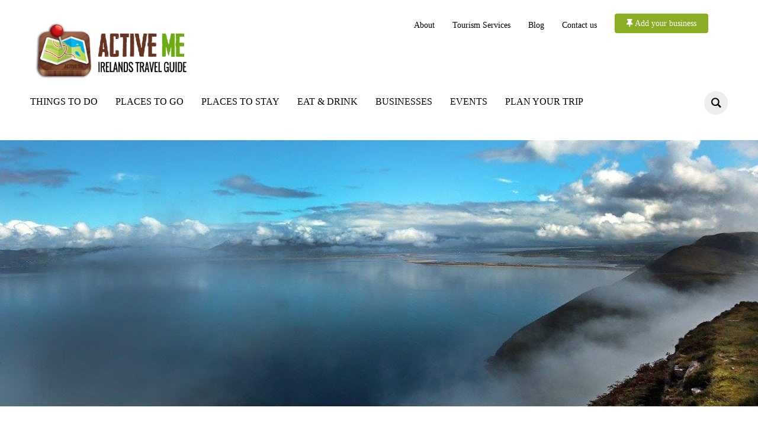

--- FILE ---
content_type: text/html; charset=UTF-8
request_url: https://www.activeme.ie/guides/kerry-greenway-proposed-walking-and-cycling-route-glenbeigh-to-cahersiveen-and-valentia-island-ireland/
body_size: 30642
content:
<!DOCTYPE html><html dir="ltr" lang="en-US" prefix="og: https://ogp.me/ns#"><head><script data-no-optimize="1">var litespeed_docref=sessionStorage.getItem("litespeed_docref");litespeed_docref&&(Object.defineProperty(document,"referrer",{get:function(){return litespeed_docref}}),sessionStorage.removeItem("litespeed_docref"));</script> <meta charset="UTF-8"><meta name="viewport" content="width=device-width, initial-scale=1.0"><link rel="profile" href="https://gmpg.org/xfn/11"><link rel="pingback" href="https://www.activeme.ie/xmlrpc.php"><title>Kerry Greenway (Proposed), Walking and Cycling Route - Glenbeigh to Cahersiveen and Valentia Island, Ireland | Location | Activeme.ie</title><meta name="description" content="When complete, the now funded coastal Kerry Greenway from Glenbeigh to Cahersiveen and Valentia Island in the south west of Ireland on the Wild Atlantic Way will be one of the worlds best and most spectacular walking and cycling routes . From Glenbeigh, the 30km Kerry Greenway route hugs the side of Drung Hill Mountain over 100m (400ft)" /><meta name="robots" content="max-image-preview:large" /><meta name="keywords" content="kerry greenway,greenway,walking trail,cycle trail,walking greenway,cycling greenway,ireland greenway,killarney greenway,ring of kerry greenway,europe greenway,walking and cycling trail,off road trail,off road cycle route,killarney,glenbeigh,killorglin,cahersiveen,valentia island" /><link rel="canonical" href="https://www.activeme.ie/guides/kerry-greenway-proposed-walking-and-cycling-route-glenbeigh-to-cahersiveen-and-valentia-island-ireland/" /><meta name="generator" content="All in One SEO (AIOSEO) 4.9.3" /><meta property="og:locale" content="en_US" /><meta property="og:site_name" content="Activeme.ie" /><meta property="og:type" content="article" /><meta property="og:title" content="Kerry Greenway (Proposed), Walking and Cycling Route – Glenbeigh to Cahersiveen and Valentia Island, Ireland | Activeme.ie" /><meta property="og:description" content="When complete, the now funded coastal Kerry Greenway from Glenbeigh to Cahersiveen and Valentia Island in the south west of Ireland on the Wild Atlantic Way will be one of the worlds best and most spectacular walking and cycling routes . From Glenbeigh, the 30km Kerry Greenway route hugs the side of Drung Hill Mountain over 100m (400ft)" /><meta property="og:url" content="https://www.activeme.ie/guides/kerry-greenway-proposed-walking-and-cycling-route-glenbeigh-to-cahersiveen-and-valentia-island-ireland/" /><meta property="og:image" content="https://www.activeme.ie/wp-content/uploads/2014/04/Kerry-Way-Drung-Hill-on-the-Wild-Atlantic-Way-by-Valerie-OSullivan.jpg" /><meta property="og:image:secure_url" content="https://www.activeme.ie/wp-content/uploads/2014/04/Kerry-Way-Drung-Hill-on-the-Wild-Atlantic-Way-by-Valerie-OSullivan.jpg" /><meta property="og:image:width" content="1280" /><meta property="og:image:height" content="853" /><meta property="article:published_time" content="2014-04-10T23:29:19+00:00" /><meta property="article:modified_time" content="2017-12-12T10:58:38+00:00" /><meta name="twitter:card" content="summary" /><meta name="twitter:title" content="Kerry Greenway (Proposed), Walking and Cycling Route – Glenbeigh to Cahersiveen and Valentia Island, Ireland | Activeme.ie" /><meta name="twitter:description" content="When complete, the now funded coastal Kerry Greenway from Glenbeigh to Cahersiveen and Valentia Island in the south west of Ireland on the Wild Atlantic Way will be one of the worlds best and most spectacular walking and cycling routes . From Glenbeigh, the 30km Kerry Greenway route hugs the side of Drung Hill Mountain over 100m (400ft)" /><meta name="twitter:image" content="https://www.activeme.ie/wp-content/uploads/2014/04/Kerry-Way-Drung-Hill-on-the-Wild-Atlantic-Way-by-Valerie-OSullivan.jpg" /> <script type="application/ld+json" class="aioseo-schema">{"@context":"https:\/\/schema.org","@graph":[{"@type":"BreadcrumbList","@id":"https:\/\/www.activeme.ie\/guides\/kerry-greenway-proposed-walking-and-cycling-route-glenbeigh-to-cahersiveen-and-valentia-island-ireland\/#breadcrumblist","itemListElement":[{"@type":"ListItem","@id":"https:\/\/www.activeme.ie#listItem","position":1,"name":"Home","item":"https:\/\/www.activeme.ie","nextItem":{"@type":"ListItem","@id":"https:\/\/www.activeme.ie\/guides\/kerry-greenway-proposed-walking-and-cycling-route-glenbeigh-to-cahersiveen-and-valentia-island-ireland\/#listItem","name":"Kerry Greenway (Proposed), Walking and Cycling Route &#8211; Glenbeigh to Cahersiveen and Valentia Island, Ireland"}},{"@type":"ListItem","@id":"https:\/\/www.activeme.ie\/guides\/kerry-greenway-proposed-walking-and-cycling-route-glenbeigh-to-cahersiveen-and-valentia-island-ireland\/#listItem","position":2,"name":"Kerry Greenway (Proposed), Walking and Cycling Route &#8211; Glenbeigh to Cahersiveen and Valentia Island, Ireland","previousItem":{"@type":"ListItem","@id":"https:\/\/www.activeme.ie#listItem","name":"Home"}}]},{"@type":"Organization","@id":"https:\/\/www.activeme.ie\/#organization","name":"Activeme.ie","description":"Ireland's Travel Guide","url":"https:\/\/www.activeme.ie\/","logo":{"@type":"ImageObject","url":"https:\/\/www.activeme.ie\/wp-content\/uploads\/2018\/03\/cropped-logo.png","@id":"https:\/\/www.activeme.ie\/guides\/kerry-greenway-proposed-walking-and-cycling-route-glenbeigh-to-cahersiveen-and-valentia-island-ireland\/#organizationLogo","width":568,"height":142},"image":{"@id":"https:\/\/www.activeme.ie\/guides\/kerry-greenway-proposed-walking-and-cycling-route-glenbeigh-to-cahersiveen-and-valentia-island-ireland\/#organizationLogo"}},{"@type":"Person","@id":"https:\/\/www.activeme.ie\/author\/admin\/#author","url":"https:\/\/www.activeme.ie\/author\/admin\/","name":"ActiveME","image":{"@type":"ImageObject","@id":"https:\/\/www.activeme.ie\/guides\/kerry-greenway-proposed-walking-and-cycling-route-glenbeigh-to-cahersiveen-and-valentia-island-ireland\/#authorImage","url":"https:\/\/www.activeme.ie\/wp-content\/litespeed\/avatar\/31baa337c744b661be8fa940f55d551b.jpg?ver=1768483726","width":96,"height":96,"caption":"ActiveME"}},{"@type":"WebPage","@id":"https:\/\/www.activeme.ie\/guides\/kerry-greenway-proposed-walking-and-cycling-route-glenbeigh-to-cahersiveen-and-valentia-island-ireland\/#webpage","url":"https:\/\/www.activeme.ie\/guides\/kerry-greenway-proposed-walking-and-cycling-route-glenbeigh-to-cahersiveen-and-valentia-island-ireland\/","name":"Kerry Greenway (Proposed), Walking and Cycling Route \u2013 Glenbeigh to Cahersiveen and Valentia Island, Ireland | Activeme.ie","description":"When complete, the now funded coastal Kerry Greenway from Glenbeigh to Cahersiveen and Valentia Island in the south west of Ireland on the Wild Atlantic Way will be one of the worlds best and most spectacular walking and cycling routes . From Glenbeigh, the 30km Kerry Greenway route hugs the side of Drung Hill Mountain over 100m (400ft)","inLanguage":"en-US","isPartOf":{"@id":"https:\/\/www.activeme.ie\/#website"},"breadcrumb":{"@id":"https:\/\/www.activeme.ie\/guides\/kerry-greenway-proposed-walking-and-cycling-route-glenbeigh-to-cahersiveen-and-valentia-island-ireland\/#breadcrumblist"},"author":{"@id":"https:\/\/www.activeme.ie\/author\/admin\/#author"},"creator":{"@id":"https:\/\/www.activeme.ie\/author\/admin\/#author"},"image":{"@type":"ImageObject","url":"https:\/\/www.activeme.ie\/wp-content\/uploads\/2014\/04\/Kerry-Way-Drung-Hill-on-the-Wild-Atlantic-Way-by-Valerie-OSullivan.jpg","@id":"https:\/\/www.activeme.ie\/guides\/kerry-greenway-proposed-walking-and-cycling-route-glenbeigh-to-cahersiveen-and-valentia-island-ireland\/#mainImage","width":1280,"height":853},"primaryImageOfPage":{"@id":"https:\/\/www.activeme.ie\/guides\/kerry-greenway-proposed-walking-and-cycling-route-glenbeigh-to-cahersiveen-and-valentia-island-ireland\/#mainImage"},"datePublished":"2014-04-10T23:29:19+00:00","dateModified":"2017-12-12T10:58:38+00:00"},{"@type":"WebSite","@id":"https:\/\/www.activeme.ie\/#website","url":"https:\/\/www.activeme.ie\/","name":"Activeme.ie","description":"Ireland's Travel Guide","inLanguage":"en-US","publisher":{"@id":"https:\/\/www.activeme.ie\/#organization"}}]}</script> <link rel='dns-prefetch' href='//ws.sharethis.com' /><link rel='dns-prefetch' href='//fonts.googleapis.com' /><link rel='dns-prefetch' href='//use.fontawesome.com' /><link rel="alternate" type="application/rss+xml" title="Activeme.ie &raquo; Feed" href="https://www.activeme.ie/feed/" /><link rel="alternate" type="application/rss+xml" title="Activeme.ie &raquo; Comments Feed" href="https://www.activeme.ie/comments/feed/" /><link rel="alternate" type="text/calendar" title="Activeme.ie &raquo; iCal Feed" href="https://www.activeme.ie/activeme-events/?ical=1" /><link rel="alternate" type="application/rss+xml" title="Activeme.ie &raquo; Kerry Greenway (Proposed), Walking and Cycling Route &#8211; Glenbeigh to Cahersiveen and Valentia Island, Ireland Comments Feed" href="https://www.activeme.ie/guides/kerry-greenway-proposed-walking-and-cycling-route-glenbeigh-to-cahersiveen-and-valentia-island-ireland/feed/" /><link rel="alternate" title="oEmbed (JSON)" type="application/json+oembed" href="https://www.activeme.ie/wp-json/oembed/1.0/embed?url=https%3A%2F%2Fwww.activeme.ie%2Fguides%2Fkerry-greenway-proposed-walking-and-cycling-route-glenbeigh-to-cahersiveen-and-valentia-island-ireland%2F" /><link rel="alternate" title="oEmbed (XML)" type="text/xml+oembed" href="https://www.activeme.ie/wp-json/oembed/1.0/embed?url=https%3A%2F%2Fwww.activeme.ie%2Fguides%2Fkerry-greenway-proposed-walking-and-cycling-route-glenbeigh-to-cahersiveen-and-valentia-island-ireland%2F&#038;format=xml" /><style id='wp-img-auto-sizes-contain-inline-css' type='text/css'>img:is([sizes=auto i],[sizes^="auto," i]){contain-intrinsic-size:3000px 1500px}
/*# sourceURL=wp-img-auto-sizes-contain-inline-css */</style><link data-optimized="2" rel="stylesheet" href="https://www.activeme.ie/wp-content/litespeed/css/7195257acd7247a545cb8159d06e2053.css?ver=e11bb" /><link rel='stylesheet' id='responsive-menu-pro-font-awesome-css' href='https://use.fontawesome.com/releases/v5.2.0/css/all.css' type='text/css' media='all' /> <script type="litespeed/javascript" data-src="https://www.activeme.ie/wp-includes/js/jquery/jquery.min.js" id="jquery-core-js"></script> <script type="litespeed/javascript" data-src="https://www.google.com/jsapi?ver=5.1.2" id="cmmrm-google-jsapi-js"></script> <script type="litespeed/javascript" data-src="https://maps.googleapis.com/maps/api/js?key=AIzaSyCYnoZ_ktQxFoF5Xubq0nA0PGYnz1nZnnw&amp;language=en&amp;libraries=places%2Cgeometry%2Cdrawing&amp;ver=5.1.2" id="cmmrm-google-maps-js"></script> <script id="cmmrm-request-trail-js-extra" type="litespeed/javascript">var CMMRM_RequestTrail_Settings={"avoidHighways":"1"}</script> <script id="cmmrm-route-renderer-js-extra" type="litespeed/javascript">var CMMRM_Route_Renderer={"pathOutlineColor":"#ee3113"}</script> <script id="cmmrm-map-js-extra" type="litespeed/javascript">var CMMRM_Map_Settings={"indexRouteCurve":"0","ajaxurl":"https://www.activeme.ie/wp-admin/admin-ajax.php","change_map_style":"Tiles","lengthUnits":"meters","feetToMeter":"0.3048","temperatureUnits":"temp_c","feetInMile":"5280","mapTileFeature":"1","mapTileURL":"https://tile.openstreetmap.org","mapTileURLs":[],"mapTileAPIKey":"","openweathermapAppKey":"860bb1e78770a7ca39855a941d41fe51","googleMapAppKey":"AIzaSyCYnoZ_ktQxFoF5Xubq0nA0PGYnz1nZnnw","mapType":"terrain","indexGeolocation":"0","routeGeolocation":"0","indexGeolocationFindmeButton":"0","routeGeolocationFindmeButton":"0","editorGeolocation":"0","editorTabsFlip":"0","editorCenterMapGeolocation":"0","allowInfoWindowAutoOpen":"0","allowGenerateWazeButton":"0","geolocationIcon":"https://www.activeme.ie/wp-content/plugins/cm-maps-routes-manager-pro/asset/img/geolocation.png","scrollZoom":"enable","editorWaypointsLimit":"200","indexMapMarkerClustering":"1","indexMapInfoWindowMarkerClustering":"0","routeMapMarkerClustering":"1","routeMapInfoWindowMarkerClustering":"0","routeMapLabelType":"below","routeMapLocationsInfoWindow":"1","routeMapLocationsHighlightList":"0","mapTooltipBgColor":"#ffff66","zipFilterCountry":"IE","zipFilterGeolocation":"1","indexMapDefaultLat":"51","indexMapDefaultLong":"1","indexMapDefaultZoom":"8","editorMapDefaultZoom":"5","indexCenterMapGeolocation":"0","elevationGraphColorAsPathColor":"1","elevationGraphLabel":"0","showGeolocationErrors":"0","geolocationIconBgcolor":"#1496dc","geolocationIconWidth":"20","geolocationIconHeight":"20","directTravelModeForAll":"1","startingPointMarker":"path","mapShowGooglePlaces":"1","mapDefaultMarkerIconPath":"","routeMapPolylineStrokeWeight":"3","editorMapPolylineStrokeWeight":"3","indexMapPolylineStrokeWeight":"3","elevation_graph_alt_tooltip":"Alt: %s","elevation_graph_dist_from_start_tooltip":"Dist from start: %s","elevation_graph_per_request":"450","cmloc_usertrack_user_path_enable":"0","cmloc_usertrack_user_last_position_only":"0","cmloc_usertrack_user_path_color":"#ff0000","roadmapNameText":"Map","roadmapAltText":"Show street map","satelliteNameText":"Satellite","satelliteAltText":"Show satellite imagery","hybridNameText":"Hybrid","hybridAltText":"Show imagery with street names","terrainNameText":"Terrain","terrainAltText":"Show street map with terrain"}</script> <script id="cmmrm-route-rating-js-extra" type="litespeed/javascript">var CMMRM_Route_Rating={"url":"https://www.activeme.ie/wp-admin/admin-ajax.php","nonce":"86cad42f58"}</script> <script id="cmmrm-map-locations-integration-js-extra" type="litespeed/javascript">var CMMRM_Map_Location_Integration={"shapeTooltipShow":"0","indexMapInfoWindowAutoClose":"0"}</script> <script id="cookie-notice-front-js-before" type="litespeed/javascript">var cnArgs={"ajaxUrl":"https:\/\/www.activeme.ie\/wp-admin\/admin-ajax.php","nonce":"a9b1ae719e","hideEffect":"fade","position":"bottom","onScroll":!1,"onScrollOffset":100,"onClick":!1,"cookieName":"cookie_notice_accepted","cookieTime":2592000,"cookieTimeRejected":2592000,"globalCookie":!1,"redirection":!1,"cache":!0,"revokeCookies":!1,"revokeCookiesOpt":"automatic"}</script> <script id='st_insights_js' type="litespeed/javascript" data-src="https://ws.sharethis.com/button/st_insights.js?publisher=4d48b7c5-0ae3-43d4-bfbe-3ff8c17a8ae6&amp;product=simpleshare&amp;ver=8.5.3" id="ssba-sharethis-js"></script> <link rel="https://api.w.org/" href="https://www.activeme.ie/wp-json/" /><link rel="alternate" title="JSON" type="application/json" href="https://www.activeme.ie/wp-json/wp/v2/cmmrm_route/18060" /><link rel="EditURI" type="application/rsd+xml" title="RSD" href="https://www.activeme.ie/xmlrpc.php?rsd" /><link rel='shortlink' href='https://www.activeme.ie/?p=18060' /><style type="text/css" id="pf-main-css">@media screen {
					.printfriendly {
						z-index: 1000; position: relative
					}
					.printfriendly a, .printfriendly a:link, .printfriendly a:visited, .printfriendly a:hover, .printfriendly a:active {
						font-weight: 600;
						cursor: pointer;
						text-decoration: none;
						border: none;
						-webkit-box-shadow: none;
						-moz-box-shadow: none;
						box-shadow: none;
						outline:none;
						font-size: 14px !important;
						color: #55750C !important;
					}
					.printfriendly.pf-alignleft {
						float: left;
					}
					.printfriendly.pf-alignright {
						float: right;
					}
					.printfriendly.pf-aligncenter {
						justify-content: center;
						display: flex; align-items: center;
					}
				}

				.pf-button-img {
					border: none;
					-webkit-box-shadow: none;
					-moz-box-shadow: none;
					box-shadow: none;
					padding: 0;
					margin: 0;
					display: inline;
					vertical-align: middle;
				}

				img.pf-button-img + .pf-button-text {
					margin-left: 6px;
				}

				@media print {
					.printfriendly {
						display: none;
					}
				}</style><style type="text/css" id="pf-excerpt-styles">.pf-button.pf-button-excerpt {
              display: none;
           }</style> <script type="litespeed/javascript">(function(url){if(/(?:Chrome\/26\.0\.1410\.63 Safari\/537\.31|WordfenceTestMonBot)/.test(navigator.userAgent)){return}
var addEvent=function(evt,handler){if(window.addEventListener){document.addEventListener(evt,handler,!1)}else if(window.attachEvent){document.attachEvent('on'+evt,handler)}};var removeEvent=function(evt,handler){if(window.removeEventListener){document.removeEventListener(evt,handler,!1)}else if(window.detachEvent){document.detachEvent('on'+evt,handler)}};var evts='contextmenu dblclick drag dragend dragenter dragleave dragover dragstart drop keydown keypress keyup mousedown mousemove mouseout mouseover mouseup mousewheel scroll'.split(' ');var logHuman=function(){if(window.wfLogHumanRan){return}
window.wfLogHumanRan=!0;var wfscr=document.createElement('script');wfscr.type='text/javascript';wfscr.async=!0;wfscr.src=url+'&r='+Math.random();(document.getElementsByTagName('head')[0]||document.getElementsByTagName('body')[0]).appendChild(wfscr);for(var i=0;i<evts.length;i++){removeEvent(evts[i],logHuman)}};for(var i=0;i<evts.length;i++){addEvent(evts[i],logHuman)}})('//www.activeme.ie/?wordfence_lh=1&hid=E8B0C02ADDC9B579814E85FF7314F741')</script><meta name="tec-api-version" content="v1"><meta name="tec-api-origin" content="https://www.activeme.ie"><link rel="alternate" href="https://www.activeme.ie/wp-json/tribe/events/v1/" /><meta name="generator" content="Egg 1.0.0" /><meta name="generator" content="WPZOOM Framework 1.9.19" /><style type="text/css" id="presence-custom-css">.brand-wrap .tagline{display:none;}a:hover, .zoom-twitter-widget a:hover{color:#6cab13;}button:hover, input[type=button]:hover, input[type=reset]:hover, input[type=submit]:hover{background:#6cab13;}.top-navbar .navbar-wpz a:hover{color:#6cab13;}.top-navbar .navbar-wpz > .current-menu-item > a, .top-navbar .navbar-wpz > .current_page_item > a{color:#6cab13;}.main-navbar .sf-menu > li a:hover{color:#6cab13;}.main-navbar .navbar-wpz > .current-menu-item > a, .main-navbar .navbar-wpz > .current_page_item > a{color:#6cab13;}.entry-title a:hover{color:#6cab13;}.cat-links a:hover{color:#6cab13;}.entry-meta a:hover{color:#6cab13;}.readmore_button a:hover, .readmore_button a:active{color:#6cab13;}.single .entry-meta a:hover{color:#6cab13;}.entry-content a{color:#6cab13;}.site-footer{background-color:#ffffff;color:#000000;}.site-footer .widget .title{color:#000000;}body{font-family:"Cabin";}.top-navbar .navbar-wpz a{font-family:"Cabin";font-size:14px;}.main-navbar a{font-family:"Oswald";font-size:16px;text-transform:uppercase;}.page h1.entry-title{font-family:"Oswald";}
@media screen and (min-width: 769px){body{font-size:16px;}.navbar-brand-wpz h1 a{font-size:55px;}.navbar-brand-wpz .tagline{font-size:18px;}.slides li h3, .slide-style-3 .slides li h3, .slide-style-3 .slides li h3 a{font-size:40px;}.slides .slide_button{font-size:16px;}.homepage_full .widget h3.title{font-size:26px;}.homepage_widgets .home_column h3.title{font-size:22px;}.page h1.entry-title{font-size:32px;}.single h1.entry-title{font-size:40px;}.section-title{font-size:28px;}.entry-title, .recent-posts.blog-view .post .entry-title{font-size:26px;}.readmore_button{font-size:16px;}.widget .title{font-size:20px;}.site-footer .widget .title{font-size:20px;}}
@media screen and (max-width: 768px){body{font-size:16px;}.navbar-brand-wpz h1 a{font-size:34px;}.navbar-brand-wpz .tagline{font-size:14px;}.slides li h3, .slide-style-3 .slides li h3, .slide-style-3 .slides li h3 a{font-size:36px;}.slides .slide_button{font-size:14px;}.homepage_full .widget h3.title{font-size:26px;}.homepage_widgets .home_column h3.title{font-size:22px;}.page h1.entry-title{font-size:30px;}.single h1.entry-title{font-size:30px;}.section-title{font-size:24px;}.entry-title, .recent-posts.blog-view .post .entry-title{font-size:24px;}.readmore_button{font-size:16px;}.widget .title{font-size:20px;}.site-footer .widget .title{font-size:20px;}}
@media screen and (max-width: 480px){body{font-size:16px;}.navbar-brand-wpz h1 a{font-size:26px;}.navbar-brand-wpz .tagline{font-size:14px;}.slides li h3, .slide-style-3 .slides li h3, .slide-style-3 .slides li h3 a{font-size:22px;}.slides .slide_button{font-size:14px;}.homepage_full .widget h3.title{font-size:20px;}.homepage_widgets .home_column h3.title{font-size:20px;}.page h1.entry-title{font-size:28px;}.single h1.entry-title{font-size:28px;}.section-title{font-size:22px;}.entry-title, .recent-posts.blog-view .post .entry-title{font-size:22px;}.readmore_button{font-size:16px;}.widget .title{font-size:20px;}.site-footer .widget .title{font-size:20px;}}</style><style type="text/css" id="breadcrumb-trail-css">.breadcrumbs .trail-browse,.breadcrumbs .trail-items,.breadcrumbs .trail-items li {display: inline-block;margin:0;padding: 0;border:none;background:transparent;text-indent: 0;}.breadcrumbs .trail-browse {font-size: inherit;font-style:inherit;font-weight: inherit;color: inherit;}.breadcrumbs .trail-items {list-style: none;}.trail-items li::after {content: "\002F";padding: 0 0.5em;}.trail-items li:last-of-type::after {display: none;}</style><link rel="icon" href="https://www.activeme.ie/wp-content/uploads/2018/01/1-1-45x45.jpg" sizes="32x32" /><link rel="icon" href="https://www.activeme.ie/wp-content/uploads/2018/01/1-1.jpg" sizes="192x192" /><link rel="apple-touch-icon" href="https://www.activeme.ie/wp-content/uploads/2018/01/1-1.jpg" /><meta name="msapplication-TileImage" content="https://www.activeme.ie/wp-content/uploads/2018/01/1-1.jpg" /><style>button#responsive-menu-pro-button,
#responsive-menu-pro-container {
    display: none;
    -webkit-text-size-adjust: 100%;
}

#responsive-menu-pro-container {
    z-index: 99998;
}

@media screen and (max-width:980px) {

    #responsive-menu-pro-container {
        display: block;
        position: fixed;
        top: 0;
        bottom: 0;        padding-bottom: 5px;
        margin-bottom: -5px;
        outline: 1px solid transparent;
        overflow-y: auto;
        overflow-x: hidden;
    }

    #responsive-menu-pro-container .responsive-menu-pro-search-box {
        width: 100%;
        padding: 0 2%;
        border-radius: 2px;
        height: 50px;
        -webkit-appearance: none;
    }

    #responsive-menu-pro-container.push-left,
    #responsive-menu-pro-container.slide-left {
        transform: translateX(-100%);
        -ms-transform: translateX(-100%);
        -webkit-transform: translateX(-100%);
        -moz-transform: translateX(-100%);
    }

    .responsive-menu-pro-open #responsive-menu-pro-container.push-left,
    .responsive-menu-pro-open #responsive-menu-pro-container.slide-left {
        transform: translateX(0);
        -ms-transform: translateX(0);
        -webkit-transform: translateX(0);
        -moz-transform: translateX(0);
    }

    #responsive-menu-pro-container.push-top,
    #responsive-menu-pro-container.slide-top {
        transform: translateY(-100%);
        -ms-transform: translateY(-100%);
        -webkit-transform: translateY(-100%);
        -moz-transform: translateY(-100%);
    }

    .responsive-menu-pro-open #responsive-menu-pro-container.push-top,
    .responsive-menu-pro-open #responsive-menu-pro-container.slide-top {
        transform: translateY(0);
        -ms-transform: translateY(0);
        -webkit-transform: translateY(0);
        -moz-transform: translateY(0);
    }

    #responsive-menu-pro-container.push-right,
    #responsive-menu-pro-container.slide-right {
        transform: translateX(100%);
        -ms-transform: translateX(100%);
        -webkit-transform: translateX(100%);
        -moz-transform: translateX(100%);
    }

    .responsive-menu-pro-open #responsive-menu-pro-container.push-right,
    .responsive-menu-pro-open #responsive-menu-pro-container.slide-right {
        transform: translateX(0);
        -ms-transform: translateX(0);
        -webkit-transform: translateX(0);
        -moz-transform: translateX(0);
    }

    #responsive-menu-pro-container.push-bottom,
    #responsive-menu-pro-container.slide-bottom {
        transform: translateY(100%);
        -ms-transform: translateY(100%);
        -webkit-transform: translateY(100%);
        -moz-transform: translateY(100%);
    }

    .responsive-menu-pro-open #responsive-menu-pro-container.push-bottom,
    .responsive-menu-pro-open #responsive-menu-pro-container.slide-bottom {
        transform: translateY(0);
        -ms-transform: translateY(0);
        -webkit-transform: translateY(0);
        -moz-transform: translateY(0);
    }

    #responsive-menu-pro-container,
    #responsive-menu-pro-container:before,
    #responsive-menu-pro-container:after,
    #responsive-menu-pro-container *,
    #responsive-menu-pro-container *:before,
    #responsive-menu-pro-container *:after {
        box-sizing: border-box;
        margin: 0;
        padding: 0;
    }

    #responsive-menu-pro-container #responsive-menu-pro-search-box,
    #responsive-menu-pro-container #responsive-menu-pro-additional-content,
    #responsive-menu-pro-container #responsive-menu-pro-title {
        padding: 25px 5%;
    }

    #responsive-menu-pro-container #responsive-menu-pro,
    #responsive-menu-pro-container #responsive-menu-pro ul {
        width: 100%;
   }

    #responsive-menu-pro-container #responsive-menu-pro ul.responsive-menu-pro-submenu {
        display: none;
    }

    #responsive-menu-pro-container #responsive-menu-pro ul.responsive-menu-pro-submenu.responsive-menu-pro-submenu-open {
     display: block;
    }        #responsive-menu-pro-container #responsive-menu-pro ul.responsive-menu-pro-submenu-depth-1 a.responsive-menu-pro-item-link {
            padding-left:10%;
        }

        #responsive-menu-pro-container #responsive-menu-pro ul.responsive-menu-pro-submenu-depth-2 a.responsive-menu-pro-item-link {
            padding-left:15%;
        }

        #responsive-menu-pro-container #responsive-menu-pro ul.responsive-menu-pro-submenu-depth-3 a.responsive-menu-pro-item-link {
            padding-left:20%;
        }

        #responsive-menu-pro-container #responsive-menu-pro ul.responsive-menu-pro-submenu-depth-4 a.responsive-menu-pro-item-link {
            padding-left:25%;
        }

        #responsive-menu-pro-container #responsive-menu-pro ul.responsive-menu-pro-submenu-depth-5 a.responsive-menu-pro-item-link {
            padding-left:30%;
        }
    #responsive-menu-pro-container li.responsive-menu-pro-item {
        width: 100%;
        list-style: none;
    }

    #responsive-menu-pro-container li.responsive-menu-pro-item a {
        width: 100%;
        display: block;
        text-decoration: none;
        position: relative;
    }

    #responsive-menu-pro-container #responsive-menu-pro li.responsive-menu-pro-item a {            padding: 0 5%;    }

    #responsive-menu-pro-container .responsive-menu-pro-submenu li.responsive-menu-pro-item a {            padding: 0 5%;    }


    #responsive-menu-pro-container li.responsive-menu-pro-item a .glyphicon,
    #responsive-menu-pro-container li.responsive-menu-pro-item a .fab,
    #responsive-menu-pro-container li.responsive-menu-pro-item a .fas {
        margin-right: 15px;
    }

    #responsive-menu-pro-container li.responsive-menu-pro-item a .responsive-menu-pro-subarrow {
        position: absolute;
        top: 0;
        bottom: 0;
        text-align: center;
        overflow: hidden;
    }

    #responsive-menu-pro-container li.responsive-menu-pro-item a .responsive-menu-pro-subarrow .glyphicon,
    #responsive-menu-pro-container li.responsive-menu-pro-item a .responsive-menu-pro-subarrow .fab,
    #responsive-menu-pro-container li.responsive-menu-pro-item a .responsive-menu-pro-subarrow .fas {
        margin-right: 0;
    }

    button#responsive-menu-pro-button .responsive-menu-pro-button-icon-inactive {
        display: none;
    }

    button#responsive-menu-pro-button {
        z-index: 99999;
        display: none;
        overflow: hidden;
        outline: none;
    }

    button#responsive-menu-pro-button img {
        max-width: 100%;
    }

    .responsive-menu-pro-label {
        display: inline-block;
        font-weight: 600;
        margin: 0 5px;
        vertical-align: middle;
        pointer-events: none;
    }

    .responsive-menu-pro-accessible {
        display: inline-block;
    }

    .responsive-menu-pro-accessible .responsive-menu-pro-box {
        display: inline-block;
        vertical-align: middle;
    }

    .responsive-menu-pro-label.responsive-menu-pro-label-top,
    .responsive-menu-pro-label.responsive-menu-pro-label-bottom {
        display: block;
        margin: 0 auto;
    }

    button#responsive-menu-pro-button {
        padding: 0 0;
        display: inline-block;
        cursor: pointer;
        transition-property: opacity, filter;
        transition-duration: 0.15s;
        transition-timing-function: linear;
        font: inherit;
        color: inherit;
        text-transform: none;
        background-color: transparent;
        border: 0;
        margin: 0;
    }

    .responsive-menu-pro-box {
        width:25px;
        height:19px;
        display: inline-block;
        position: relative;
    }

    .responsive-menu-pro-inner {
        display: block;
        top: 50%;
        margin-top:-1.5px;
    }

    .responsive-menu-pro-inner,
    .responsive-menu-pro-inner::before,
    .responsive-menu-pro-inner::after {
        width:25px;
        height:3px;
        background-color:#ffffff;
        border-radius: 4px;
        position: absolute;
        transition-property: transform;
        transition-duration: 0.15s;
        transition-timing-function: ease;
    }

    .responsive-menu-pro-open .responsive-menu-pro-inner,
    .responsive-menu-pro-open .responsive-menu-pro-inner::before,
    .responsive-menu-pro-open .responsive-menu-pro-inner::after {
        background-color:#ffffff;
    }

    button#responsive-menu-pro-button:hover .responsive-menu-pro-inner,
    button#responsive-menu-pro-button:hover .responsive-menu-pro-inner::before,
    button#responsive-menu-pro-button:hover .responsive-menu-pro-inner::after,
    button#responsive-menu-pro-button:hover .responsive-menu-pro-open .responsive-menu-pro-inner,
    button#responsive-menu-pro-button:hover .responsive-menu-pro-open .responsive-menu-pro-inner::before,
    button#responsive-menu-pro-button:hover .responsive-menu-pro-open .responsive-menu-pro-inner::after,
    button#responsive-menu-pro-button:focus .responsive-menu-pro-inner,
    button#responsive-menu-pro-button:focus .responsive-menu-pro-inner::before,
    button#responsive-menu-pro-button:focus .responsive-menu-pro-inner::after,
    button#responsive-menu-pro-button:focus .responsive-menu-pro-open .responsive-menu-pro-inner,
    button#responsive-menu-pro-button:focus .responsive-menu-pro-open .responsive-menu-pro-inner::before,
    button#responsive-menu-pro-button:focus .responsive-menu-pro-open .responsive-menu-pro-inner::after {
        background-color:#ffffff;
    }

    .responsive-menu-pro-inner::before,
    .responsive-menu-pro-inner::after {
        content: "";
        display: block;
    }

    .responsive-menu-pro-inner::before {
        top:-8px;
    }

    .responsive-menu-pro-inner::after {
        bottom:-8px;
    }.responsive-menu-pro-boring .responsive-menu-pro-inner,
.responsive-menu-pro-boring .responsive-menu-pro-inner::before,
.responsive-menu-pro-boring .responsive-menu-pro-inner::after {
    transition-property: none;
}

.responsive-menu-pro-boring.is-active .responsive-menu-pro-inner {
    transform: rotate(45deg);
}

.responsive-menu-pro-boring.is-active .responsive-menu-pro-inner::before {
    top: 0;
    opacity: 0;
}

.responsive-menu-pro-boring.is-active .responsive-menu-pro-inner::after {
    bottom: 0;
    transform: rotate(-90deg);
}
    button#responsive-menu-pro-button {
        width:55px;
        height:55px;
        position:fixed;
        top:15px;right:5%;
        display: inline-block;
        transition: transform 0.5s, background-color 0.5s;           background:rgba(96, 53, 37, 1);    }        .responsive-menu-pro-open button#responsive-menu-pro-button:hover,
        .responsive-menu-pro-open button#responsive-menu-pro-button:focus,
        button#responsive-menu-pro-button:hover,
        button#responsive-menu-pro-button:focus {
            background:rgba(135, 178, 26, 1);
         }        .responsive-menu-pro-open button#responsive-menu-pro-button {
            background:rgba(135, 178, 26, 1);
         }
    button#responsive-menu-pro-button .responsive-menu-pro-box {
        color:#ffffff;
        pointer-events: none;
    }

    .responsive-menu-pro-open button#responsive-menu-pro-button .responsive-menu-pro-box {
        color:#ffffff;
    }

    .responsive-menu-pro-label {
        color:#ffffff;
        font-size:14px;
        line-height:13px;        pointer-events: none;
    }

    .responsive-menu-pro-label .responsive-menu-pro-button-text-open {
        display: none;
    }
    .responsive-menu-pro-fade-top #responsive-menu-pro-container,
    .responsive-menu-pro-fade-left #responsive-menu-pro-container,
    .responsive-menu-pro-fade-right #responsive-menu-pro-container,
    .responsive-menu-pro-fade-bottom #responsive-menu-pro-container {
        display: none;
    }
    #responsive-menu-pro-container {
        width:75%;left: 0;            background:#212121;        transition: transform 0.5s;
        text-align:left;    }

    #responsive-menu-pro-container #responsive-menu-pro-wrapper {
        background:#212121;
    }

    #responsive-menu-pro-container #responsive-menu-pro-additional-content {
        color:#ffffff;
    }

    #responsive-menu-pro-container .responsive-menu-pro-search-box {
        background:#ffffff;
        border: 2px solid #dadada;
        color:#333333;
    }

    #responsive-menu-pro-container .responsive-menu-pro-search-box:-ms-input-placeholder {
        color:#c7c7cd;
    }

    #responsive-menu-pro-container .responsive-menu-pro-search-box::-webkit-input-placeholder {
        color:#c7c7cd;
    }

    #responsive-menu-pro-container .responsive-menu-pro-search-box:-moz-placeholder {
        color:#c7c7cd;
        opacity: 1;
    }

    #responsive-menu-pro-container .responsive-menu-pro-search-box::-moz-placeholder {
        color:#c7c7cd;
        opacity: 1;
    }

    #responsive-menu-pro-container .responsive-menu-pro-item-link,
    #responsive-menu-pro-container #responsive-menu-pro-title,
    #responsive-menu-pro-container .responsive-menu-pro-subarrow {
        transition: background-color 0.5s,
                    border-color 0.5s,
                    color 0.5s;
    }

    #responsive-menu-pro-container #responsive-menu-pro-title {
        background-color:#212121;
        color:#ffffff;
        font-size:13px;
        text-align:left;
    }

    #responsive-menu-pro-container #responsive-menu-pro-title a {
        color:#ffffff;
        font-size:13px;
        text-decoration: none;
    }

    #responsive-menu-pro-container #responsive-menu-pro-title a:hover {
        color:#ffffff;
    }

    #responsive-menu-pro-container #responsive-menu-pro-title:hover {
        background-color:#212121;
        color:#ffffff;
    }

    #responsive-menu-pro-container #responsive-menu-pro-title:hover a {
        color:#ffffff;
    }

    #responsive-menu-pro-container #responsive-menu-pro-title #responsive-menu-pro-title-image {
        display: inline-block;
        vertical-align: middle;
        max-width: 100%;
        margin-bottom: 15px;
    }

    #responsive-menu-pro-container #responsive-menu-pro-title #responsive-menu-pro-title-image img {        max-width: 100%;
    }

    #responsive-menu-pro-container #responsive-menu-pro > li.responsive-menu-pro-item:first-child > a {
        border-top:1px solid #212121;
    }

    #responsive-menu-pro-container #responsive-menu-pro li.responsive-menu-pro-item .responsive-menu-pro-item-link {
        font-size:13px;
    }

    #responsive-menu-pro-container #responsive-menu-pro li.responsive-menu-pro-item a {
        line-height:40px;
        border-bottom:1px solid #212121;
        color:#ffffff;
        background-color:#212121;            height:40px;    }

    #responsive-menu-pro-container #responsive-menu-pro li.responsive-menu-pro-item a:hover,
    #responsive-menu-pro-container #responsive-menu-pro li.responsive-menu-pro-item a:focus {
        color:#ffffff;
        background-color:#3f3f3f;
        border-color:#212121;
    }

    #responsive-menu-pro-container #responsive-menu-pro li.responsive-menu-pro-item a:hover .responsive-menu-pro-subarrow,
    #responsive-menu-pro-container #responsive-menu-pro li.responsive-menu-pro-item a:focus .responsive-menu-pro-subarrow  {
        color:#ffffff;
        border-color:#3f3f3f;
        background-color:#3f3f3f;
    }

    #responsive-menu-pro-container #responsive-menu-pro li.responsive-menu-pro-item a:hover .responsive-menu-pro-subarrow.responsive-menu-pro-subarrow-active,
    #responsive-menu-pro-container #responsive-menu-pro li.responsive-menu-pro-item a:focus .responsive-menu-pro-subarrow.responsive-menu-pro-subarrow-active {
        color:#ffffff;
        border-color:#3f3f3f;
        background-color:#3f3f3f;
    }

    #responsive-menu-pro-container #responsive-menu-pro li.responsive-menu-pro-item a .responsive-menu-pro-subarrow {right: 0;
        height:40px;
        line-height:40px;
        width:40px;
        color:#ffffff;        border-left:1px solid #212121;        background-color:#212121;
    }

    #responsive-menu-pro-container #responsive-menu-pro li.responsive-menu-pro-item a .responsive-menu-pro-subarrow.responsive-menu-pro-subarrow-active {
        color:#ffffff;
        border-color:#212121;
        background-color:#212121;
    }

    #responsive-menu-pro-container #responsive-menu-pro li.responsive-menu-pro-item a .responsive-menu-pro-subarrow.responsive-menu-pro-subarrow-active:hover,
    #responsive-menu-pro-container #responsive-menu-pro li.responsive-menu-pro-item a .responsive-menu-pro-subarrow.responsive-menu-pro-subarrow-active:focus  {
        color:#ffffff;
        border-color:#3f3f3f;
        background-color:#3f3f3f;
    }

    #responsive-menu-pro-container #responsive-menu-pro li.responsive-menu-pro-item a .responsive-menu-pro-subarrow:hover,
    #responsive-menu-pro-container #responsive-menu-pro li.responsive-menu-pro-item a .responsive-menu-pro-subarrow:focus {
        color:#ffffff;
        border-color:#3f3f3f;
        background-color:#3f3f3f;
    }

    #responsive-menu-pro-container #responsive-menu-pro li.responsive-menu-pro-item.responsive-menu-pro-current-item > .responsive-menu-pro-item-link {
        background-color:#212121;
        color:#ffffff;
        border-color:#212121;
    }

    #responsive-menu-pro-container #responsive-menu-pro li.responsive-menu-pro-item.responsive-menu-pro-current-item > .responsive-menu-pro-item-link:hover {
        background-color:#3f3f3f;
        color:#ffffff;
        border-color:#3f3f3f;
    }        #responsive-menu-pro-container #responsive-menu-pro ul.responsive-menu-pro-submenu li.responsive-menu-pro-item .responsive-menu-pro-item-link {            font-size:13px;
            text-align:left;
        }

        #responsive-menu-pro-container #responsive-menu-pro ul.responsive-menu-pro-submenu li.responsive-menu-pro-item a {                height:40px;            line-height:40px;
            border-bottom:1px solid #212121;
            color:#ffffff;
            background-color:#212121;
        }

        #responsive-menu-pro-container #responsive-menu-pro ul.responsive-menu-pro-submenu li.responsive-menu-pro-item a:hover,
        #responsive-menu-pro-container #responsive-menu-pro ul.responsive-menu-pro-submenu li.responsive-menu-pro-item a:focus {
            color:#ffffff;
            background-color:#3f3f3f;
            border-color:#212121;
        }

        #responsive-menu-pro-container #responsive-menu-pro ul.responsive-menu-pro-submenu li.responsive-menu-pro-item a:hover .responsive-menu-pro-subarrow {
            color:#ffffff;
            border-color:#3f3f3f;
            background-color:#3f3f3f;
        }

        #responsive-menu-pro-container #responsive-menu-pro ul.responsive-menu-pro-submenu li.responsive-menu-pro-item a:hover .responsive-menu-pro-subarrow.responsive-menu-pro-subarrow-active {
            color:#ffffff;
            border-color:#3f3f3f;
            background-color:#3f3f3f;
        }

        #responsive-menu-pro-container #responsive-menu-pro ul.responsive-menu-pro-submenu li.responsive-menu-pro-item a .responsive-menu-pro-subarrow {                left:unset;
                right:0;           
            height:40px;
            line-height:40px;
            width:40px;
            color:#ffffff;                border-left:1px solid #212121;
                border-right:unset;
            
            background-color:#212121;
        }

        #responsive-menu-pro-container #responsive-menu-pro ul.responsive-menu-pro-submenu li.responsive-menu-pro-item a .responsive-menu-pro-subarrow.responsive-menu-pro-subarrow-active {
            color:#ffffff;
            border-color:#212121;
            background-color:#212121;
        }

        #responsive-menu-pro-container #responsive-menu-pro ul.responsive-menu-pro-submenu li.responsive-menu-pro-item a .responsive-menu-pro-subarrow.responsive-menu-pro-subarrow-active:hover {
            color:#ffffff;
            border-color:#3f3f3f;
            background-color:#3f3f3f;
        }

        #responsive-menu-pro-container #responsive-menu-pro ul.responsive-menu-pro-submenu li.responsive-menu-pro-item a .responsive-menu-pro-subarrow:hover {
            color:#ffffff;
            border-color:#3f3f3f;
            background-color:#3f3f3f;
        }

        #responsive-menu-pro-container #responsive-menu-pro ul.responsive-menu-pro-submenu li.responsive-menu-pro-item.responsive-menu-pro-current-item > .responsive-menu-pro-item-link {
            background-color:#212121;
            color:#ffffff;
            border-color:#212121;
        }

        #responsive-menu-pro-container #responsive-menu-pro ul.responsive-menu-pro-submenu li.responsive-menu-pro-item.responsive-menu-pro-current-item > .responsive-menu-pro-item-link:hover {
            background-color:#3f3f3f;
            color:#ffffff;
            border-color:#3f3f3f;
        }.logo {
            display: none !important;
        }
}#responsive-menu-pro-header {
    width: 100%;
    padding: 0 5%;
    box-sizing: border-box;
    top: 0;
    right: 0;
    left: 0;
    display: none;
    z-index: 99998;
}

#responsive-menu-pro-header .responsive-menu-pro-header-box {
    display: inline-block;
}

#responsive-menu-pro-header .responsive-menu-pro-header-box,
#responsive-menu-pro-header .responsive-menu-pro-header-box img {
    vertical-align: middle;
    max-width: 100%;
}

#responsive-menu-pro-header #responsive-menu-pro-header-bar-logo img {        width:200px;}

#responsive-menu-pro-header button#responsive-menu-pro-button {
    position: relative;
    margin: 0;
    left: auto;
    right: auto;
    bottom: auto;
}

#responsive-menu-pro-header .responsive-menu-pro-header-box {
    margin-right: 2%;
}

@media screen and (max-width:980px) {
    #responsive-menu-pro-header {
        position:fixed;
        background-color:#ffffff;
        height:80px;
        color:#ffffff;
        display: block;
        font-size:14px;    }

    #responsive-menu-pro-header .responsive-menu-pro-header-bar-item {
        line-height:80px;
    }

    #responsive-menu-pro-header a {
        color:#ffffff;
        text-decoration: none;
    }

}</style><script type="litespeed/javascript">jQuery(document).ready(function($){var ResponsiveMenuPro={trigger:'#responsive-menu-pro-button',animationSpeed:500,breakpoint:980,isOpen:!1,activeClass:'is-active',container:'#responsive-menu-pro-container',openClass:'responsive-menu-pro-open',activeArrow:'▲',inactiveArrow:'▼',wrapper:'#responsive-menu-pro-wrapper',linkElement:'.responsive-menu-pro-item-link',subMenuTransitionTime:200,originalHeight:'',openMenu:function(){$(this.trigger).addClass(this.activeClass);$('html').addClass(this.openClass);$('.responsive-menu-pro-button-icon-active').hide();$('.responsive-menu-pro-button-icon-inactive').show();this.setWrapperTranslate();this.isOpen=!0},closeMenu:function(){$(this.trigger).removeClass(this.activeClass);$('html').removeClass(this.openClass);$('.responsive-menu-pro-button-icon-inactive').hide();$('.responsive-menu-pro-button-icon-active').show();this.clearWrapperTranslate();$("#responsive-menu-pro > li").removeAttr('style');this.isOpen=!1},triggerMenu:function(){this.isOpen?this.closeMenu():this.openMenu()},triggerSubArrow:function(subarrow){var sub_menu=$(subarrow).parent().siblings('.responsive-menu-pro-submenu');var self=this;if(sub_menu.hasClass('responsive-menu-pro-submenu-open')){sub_menu.slideUp(self.subMenuTransitionTime,'linear',function(){$(this).css('display','')}).removeClass('responsive-menu-pro-submenu-open');$(subarrow).html(this.inactiveArrow);$(subarrow).removeClass('responsive-menu-pro-subarrow-active')}else{sub_menu.slideDown(self.subMenuTransitionTime,'linear').addClass('responsive-menu-pro-submenu-open');$(subarrow).html(this.activeArrow);$(subarrow).addClass('responsive-menu-pro-subarrow-active')}},menuHeight:function(){return $(this.container).height()},menuWidth:function(){return $(this.container).width()},wrapperHeight:function(){return $(this.wrapper).height()},setWrapperTranslate:function(){switch('left'){case 'left':translate='translateX('+this.menuWidth()+'px)';break;case 'right':translate='translateX(-'+this.menuWidth()+'px)';break;case 'top':translate='translateY('+this.wrapperHeight()+'px)';break;case 'bottom':translate='translateY(-'+this.menuHeight()+'px)';break}},clearWrapperTranslate:function(){var self=this},init:function(){var self=this;$(this.trigger).on('click',function(e){e.stopPropagation();self.triggerMenu()});$(this.trigger).mouseup(function(){$(self.trigger).blur()});$('.responsive-menu-pro-subarrow').on('click',function(e){e.preventDefault();e.stopPropagation();self.triggerSubArrow(this)});$(window).resize(function(){if($(window).width()>=self.breakpoint){if(self.isOpen){self.closeMenu()}
$('#responsive-menu-pro, .responsive-menu-pro-submenu').removeAttr('style')}else{if($('.responsive-menu-pro-open').length>0){self.setWrapperTranslate()}}});if(jQuery('#responsive-menu-pro-button').css('display')!='none'){$('#responsive-menu-pro-button,#responsive-menu-pro a.responsive-menu-pro-item-link,#responsive-menu-pro-wrapper input').focus(function(){$(this).addClass('is-active');$('html').addClass('responsive-menu-pro-open');$('#responsive-menu-pro li').css({"opacity":"1","margin-left":"0"})});$('a,input,button').focusout(function(event){if(!$(this).parents('#responsive-menu-pro-container').length){$('html').removeClass('responsive-menu-pro-open');$('#responsive-menu-pro-button').removeClass('is-active')}})}else{}$('#responsive-menu-pro a.responsive-menu-pro-item-link').keydown(function(event){if([13,27,32,35,36,37,38,39,40].indexOf(event.keyCode)==-1){return}
var link=$(this);switch(event.keyCode){case 13:link.click();break;case 27:var dropdown=link.parent('li').parents('.responsive-menu-pro-submenu');if(dropdown.length>0){dropdown.hide();dropdown.prev().focus()}
break;case 32:var dropdown=link.parent('li').find('.responsive-menu-pro-submenu');if(dropdown.length>0){dropdown.show();dropdown.find('a, input, button, textarea').filter(':visible').first().focus()}
break;case 35:var dropdown=link.parent('li').find('.responsive-menu-pro-submenu');if(dropdown.length>0){dropdown.hide()}
$(this).parents('#responsive-menu-pro').find('a.responsive-menu-pro-item-link').filter(':visible').last().focus();break;case 36:var dropdown=link.parent('li').find('.responsive-menu-pro-submenu');if(dropdown.length>0){dropdown.hide()}
$(this).parents('#responsive-menu-pro').find('a.responsive-menu-pro-item-link').filter(':visible').first().focus();break;case 37:event.preventDefault();event.stopPropagation();if(link.parent('li').prevAll('li').filter(':visible').first().length==0){link.parent('li').nextAll('li').filter(':visible').last().find('a').first().focus()}else{link.parent('li').prevAll('li').filter(':visible').first().find('a').first().focus()}if(link.parent('li').children('.responsive-menu-pro-submenu').length){link.parent('li').children('.responsive-menu-pro-submenu').hide()}
break;case 38:var dropdown=link.parent('li').find('.responsive-menu-pro-submenu');if(dropdown.length>0){event.preventDefault();event.stopPropagation();dropdown.find('a, input, button, textarea').filter(':visible').first().focus()}else{if(link.parent('li').prevAll('li').filter(':visible').first().length==0){link.parent('li').nextAll('li').filter(':visible').last().find('a').first().focus()}else{link.parent('li').prevAll('li').filter(':visible').first().find('a').first().focus()}}
break;case 39:event.preventDefault();event.stopPropagation();if(link.parent('li').nextAll('li').filter(':visible').first().length==0){link.parent('li').prevAll('li').filter(':visible').last().find('a').first().focus()}else{link.parent('li').nextAll('li').filter(':visible').first().find('a').first().focus()}if(link.parent('li').children('.responsive-menu-pro-submenu').length){link.parent('li').children('.responsive-menu-pro-submenu').hide()}
break;case 40:var dropdown=link.parent('li').find('.responsive-menu-pro-submenu');if(dropdown.length>0){event.preventDefault();event.stopPropagation();dropdown.find('a, input, button, textarea').filter(':visible').first().focus()}else{if(link.parent('li').nextAll('li').filter(':visible').first().length==0){link.parent('li').prevAll('li').filter(':visible').last().find('a').first().focus()}else{link.parent('li').nextAll('li').filter(':visible').first().find('a').first().focus()}}
break}})}};ResponsiveMenuPro.init()})</script> <script type="litespeed/javascript">var _gaq=_gaq||[];_gaq.push(['_setAccount','UA-36111310-1']);_gaq.push(['_trackPageview']);(function(){var ga=document.createElement('script');ga.type='text/javascript';ga.async=!0;ga.src=('https:'==document.location.protocol?'https://ssl':'http://www')+'.google-analytics.com/ga.js';var s=document.getElementsByTagName('script')[0];s.parentNode.insertBefore(ga,s)})()</script> </head><body data-rsssl=1 class="wp-singular cmmrm_route-template-default single single-cmmrm_route postid-18060 page page-id-18060 wp-custom-logo wp-theme-presence wp-child-theme-presence-child wpz_layout_full cmmrm-single et_right_sidebar cookies-not-set tribe-no-js page-template-egg topic- responsive-menu-pro-slide-left"><div class="page-wrap"><header class="site-header"><div class="inner-wrap"><nav class="top-navbar" role="navigation"><div class="inner-wrap"><div class="header_social"></div><div id="navbar-top"><div class="menu-secondary-menu-container"><ul id="menu-secondary-menu" class="navbar-wpz dropdown sf-menu"><li id="menu-item-7423" class="menu-item menu-item-type-post_type menu-item-object-page menu-item-7423"><a href="https://www.activeme.ie/about/">About</a></li><li id="menu-item-17936" class="menu-item menu-item-type-post_type menu-item-object-page menu-item-has-children menu-item-17936"><a href="https://www.activeme.ie/tourism-media-services/">Tourism Services</a><ul class="sub-menu"><li id="menu-item-26896" class="menu-item menu-item-type-post_type menu-item-object-page menu-item-26896"><a href="https://www.activeme.ie/tourism-media-services/">Tourism Services</a></li><li id="menu-item-26898" class="menu-item menu-item-type-post_type menu-item-object-page menu-item-26898"><a href="https://www.activeme.ie/tourism-media-services/portfolio-our-work/">Portfolio – Our Work</a></li><li id="menu-item-26899" class="menu-item menu-item-type-post_type menu-item-object-page menu-item-26899"><a href="https://www.activeme.ie/tourism-media-services/photo-portfolio/">Photography Portfolio</a></li><li id="menu-item-26900" class="menu-item menu-item-type-post_type menu-item-object-page menu-item-26900"><a href="https://www.activeme.ie/tourism-media-services/take-a-hike-app/">Take A Hike App</a></li><li id="menu-item-26892" class="menu-item menu-item-type-post_type menu-item-object-page menu-item-26892"><a href="https://www.activeme.ie/tourism-media-services/skellig-coast-app/">Skellig Coast App</a></li><li id="menu-item-26894" class="menu-item menu-item-type-post_type menu-item-object-page menu-item-has-children menu-item-26894"><a href="https://www.activeme.ie/tourism-media-services/coakley-consulting-engineers/">Engineering Services</a><ul class="sub-menu"><li id="menu-item-26903" class="menu-item menu-item-type-post_type menu-item-object-page menu-item-26903"><a href="https://www.activeme.ie/tourism-media-services/coakley-consulting-engineers/">Engineering Services</a></li><li id="menu-item-26901" class="menu-item menu-item-type-post_type menu-item-object-page menu-item-26901"><a href="https://www.activeme.ie/tourism-media-services/coakley-consulting-engineers/traffic-and-transport-reports/">Traffic and Transport Reports</a></li><li id="menu-item-26902" class="menu-item menu-item-type-post_type menu-item-object-page menu-item-26902"><a href="https://www.activeme.ie/tourism-media-services/coakley-consulting-engineers/coakley-consulting-engineering-traffic-transport-and-road-design-project-portfolio/">Project Portfolio</a></li></ul></li><li id="menu-item-26895" class="menu-item menu-item-type-post_type menu-item-object-page menu-item-26895"><a href="https://www.activeme.ie/tourism-media-services/google-trips-and-google-business/">Google Trips and Google My Business</a></li></ul></li><li id="menu-item-22297" class="menu-item menu-item-type-taxonomy menu-item-object-category menu-item-22297"><a href="https://www.activeme.ie/category/news/">Blog</a></li><li id="menu-item-166" class="menu-item menu-item-type-post_type menu-item-object-page menu-item-166"><a href="https://www.activeme.ie/tourism-media-services/contact-us/">Contact us</a></li><li id="menu-item-22306" class="menu-item menu-item-type-custom menu-item-object-custom menu-item-22306"><a href="/business-directory/list-your-business"><i class="fa fa-thumb-tack" aria-hidden="true"></i> Add your business</a></li></ul></div></div></div></nav></div><div class="brand-wrap left"><div class="inner-wrap"><div class="navbar-brand-wpz"><div class="logo">
<a href="https://www.activeme.ie/" class="custom-logo-link" rel="home" itemprop="url"><img data-lazyloaded="1" src="[data-uri]" width="284" height="71" data-src="https://www.activeme.ie/wp-content/uploads/2018/03/cropped-logo-400x100.png" class="custom-logo no-lazyload no-lazy a3-notlazy" alt="Activeme.ie" itemprop="logo" decoding="async" data-srcset="https://www.activeme.ie/wp-content/uploads/2018/03/cropped-logo-400x100.png 400w, https://www.activeme.ie/wp-content/uploads/2018/03/cropped-logo-220x55.png 220w, https://www.activeme.ie/wp-content/uploads/2018/03/cropped-logo.png 568w" data-sizes="(max-width: 284px) 100vw, 284px" /></a><p class="tagline">Ireland&#039;s Travel Guide</p></div></div></div><nav class="main-navbar left" role="navigation"><div class="inner-wrap"><div id="sb-search" class="sb-search"><form method="get" id="searchform" action="https://www.activeme.ie/">
<input type="search" class="sb-search-input" placeholder="Enter your keywords..."  name="s" id="s" />
<input type="submit" id="searchsubmit" class="sb-search-submit" value="Search" />
<span class="sb-icon-search"></span></form></div><div class="navbar-header-main"><div id="menu-main-slide" class="menu-mobile-container"><ul id="menu-mobile" class="menu"><li id="menu-item-27271" class="menu-item menu-item-type-custom menu-item-object-custom menu-item-has-children menu-item-27271"><a href="https://www.activeme.ie/guides/">Things to do</a><ul class="sub-menu"><li id="menu-item-27272" class="menu-item menu-item-type-custom menu-item-object-custom menu-item-27272"><a href="https://www.activeme.ie/guides/">All Guides</a></li><li id="menu-item-27273" class="menu-item menu-item-type-custom menu-item-object-custom menu-item-has-children menu-item-27273"><a href="#">Experiences</a><ul class="sub-menu"><li id="menu-item-27274" class="menu-item menu-item-type-taxonomy menu-item-object-cmmrm_category menu-item-27274"><a href="https://www.activeme.ie/guides/?cmmrm_category=sports-adventure">Sports &amp; Adventure</a></li><li id="menu-item-27275" class="menu-item menu-item-type-taxonomy menu-item-object-cmmrm_category menu-item-27275"><a href="https://www.activeme.ie/guides/?cmmrm_category=fishing">Fishing</a></li><li id="menu-item-27276" class="menu-item menu-item-type-taxonomy menu-item-object-cmmrm_category menu-item-27276"><a href="https://www.activeme.ie/guides/?cmmrm_category=bike-hire-and-sales">Bike Hire and Sales</a></li><li id="menu-item-27277" class="menu-item menu-item-type-taxonomy menu-item-object-cmloc_category menu-item-27277"><a href="https://www.activeme.ie/business-directory-category/hire-a-car/">Hire a Car</a></li><li id="menu-item-27278" class="menu-item menu-item-type-taxonomy menu-item-object-cmloc_category menu-item-27278"><a href="https://www.activeme.ie/business-directory-category/operators/">Operators</a></li><li id="menu-item-27279" class="menu-item menu-item-type-taxonomy menu-item-object-cmloc_category menu-item-27279"><a href="https://www.activeme.ie/business-directory-category/outdoor-activities/">Outdoor Activities</a></li><li id="menu-item-27280" class="menu-item menu-item-type-taxonomy menu-item-object-cmloc_category menu-item-27280"><a href="https://www.activeme.ie/business-directory-category/tours-and-guides/">Tours and Guides</a></li><li id="menu-item-27281" class="menu-item menu-item-type-taxonomy menu-item-object-cmloc_category menu-item-27281"><a href="https://www.activeme.ie/business-directory-category/wildlife-nature-tours/">Wildlife Nature Tours</a></li></ul></li><li id="menu-item-27282" class="menu-item menu-item-type-taxonomy menu-item-object-cmmrm_category menu-item-27282"><a href="https://www.activeme.ie/guides/?cmmrm_category=attractions-2">Attractions and Places to See</a></li><li id="menu-item-27283" class="menu-item menu-item-type-taxonomy menu-item-object-cmmrm_category current-cmmrm_route-ancestor current-menu-parent current-cmmrm_route-parent menu-item-27283"><a href="https://www.activeme.ie/guides/?cmmrm_category=walkinghiking">Walking/Hiking</a></li><li id="menu-item-27284" class="menu-item menu-item-type-taxonomy menu-item-object-cmmrm_category menu-item-27284"><a href="https://www.activeme.ie/guides/?cmmrm_category=cycling">Cycling</a></li><li id="menu-item-27285" class="menu-item menu-item-type-taxonomy menu-item-object-cmmrm_category menu-item-27285"><a href="https://www.activeme.ie/guides/?cmmrm_category=water-sports">Water Sports</a></li><li id="menu-item-27286" class="menu-item menu-item-type-taxonomy menu-item-object-cmmrm_category menu-item-27286"><a href="https://www.activeme.ie/guides/?cmmrm_category=fishing">Fishing</a></li><li id="menu-item-27287" class="menu-item menu-item-type-taxonomy menu-item-object-cmmrm_category menu-item-27287"><a href="https://www.activeme.ie/guides/?cmmrm_category=scenic-drives">Scenic Drives</a></li><li id="menu-item-27288" class="menu-item menu-item-type-taxonomy menu-item-object-cmmrm_category menu-item-27288"><a href="https://www.activeme.ie/guides/?cmmrm_category=golf-clubs">Golf</a></li><li id="menu-item-27289" class="menu-item menu-item-type-taxonomy menu-item-object-cmmrm_category menu-item-27289"><a href="https://www.activeme.ie/guides/?cmmrm_category=equestrian">Equestrian</a></li><li id="menu-item-27290" class="menu-item menu-item-type-taxonomy menu-item-object-cmmrm_category menu-item-27290"><a href="https://www.activeme.ie/guides/?cmmrm_category=itineraries">Itineraries</a></li><li id="menu-item-27291" class="menu-item menu-item-type-taxonomy menu-item-object-cmmrm_category menu-item-27291"><a href="https://www.activeme.ie/guides/?cmmrm_category=running">Running</a></li><li id="menu-item-27292" class="menu-item menu-item-type-taxonomy menu-item-object-cmmrm_category menu-item-27292"><a href="https://www.activeme.ie/guides/?cmmrm_category=bird-watching">Bird-watching</a></li><li id="menu-item-27293" class="menu-item menu-item-type-taxonomy menu-item-object-cmmrm_category menu-item-27293"><a href="https://www.activeme.ie/guides/?cmmrm_category=festivals">Festivals</a></li></ul></li><li id="menu-item-27294" class="menu-item menu-item-type-taxonomy menu-item-object-cmmrm_route_type current-cmmrm_route-ancestor menu-item-has-children menu-item-27294"><a href="https://www.activeme.ie/guides/?cmmrm_route_type=locations">Places to go</a><ul class="sub-menu"><li id="menu-item-27295" class="menu-item menu-item-type-taxonomy menu-item-object-cmmrm_route_type menu-item-27295"><a href="https://www.activeme.ie/guides/?cmmrm_route_type=antrim">Antrim</a></li><li id="menu-item-27296" class="menu-item menu-item-type-taxonomy menu-item-object-cmmrm_route_type menu-item-27296"><a href="https://www.activeme.ie/guides/?cmmrm_route_type=armagh">Armagh</a></li><li id="menu-item-27297" class="menu-item menu-item-type-taxonomy menu-item-object-cmmrm_route_type menu-item-27297"><a href="https://www.activeme.ie/guides/?cmmrm_route_type=carlow">Carlow</a></li><li id="menu-item-27298" class="menu-item menu-item-type-taxonomy menu-item-object-cmmrm_route_type menu-item-27298"><a href="https://www.activeme.ie/guides/?cmmrm_route_type=cavan">Cavan</a></li><li id="menu-item-27299" class="menu-item menu-item-type-taxonomy menu-item-object-cmmrm_route_type menu-item-27299"><a href="https://www.activeme.ie/guides/?cmmrm_route_type=clare">Clare</a></li><li id="menu-item-27300" class="menu-item menu-item-type-taxonomy menu-item-object-cmmrm_route_type menu-item-27300"><a href="https://www.activeme.ie/guides/?cmmrm_route_type=cork">Cork</a></li><li id="menu-item-27301" class="menu-item menu-item-type-taxonomy menu-item-object-cmmrm_route_type menu-item-27301"><a href="https://www.activeme.ie/guides/?cmmrm_route_type=derry">Derry</a></li><li id="menu-item-27302" class="menu-item menu-item-type-taxonomy menu-item-object-cmmrm_route_type menu-item-27302"><a href="https://www.activeme.ie/guides/?cmmrm_route_type=donegal">Donegal</a></li><li id="menu-item-27303" class="menu-item menu-item-type-taxonomy menu-item-object-cmmrm_route_type menu-item-27303"><a href="https://www.activeme.ie/guides/?cmmrm_route_type=down">Down</a></li><li id="menu-item-27304" class="menu-item menu-item-type-taxonomy menu-item-object-cmmrm_route_type menu-item-27304"><a href="https://www.activeme.ie/guides/?cmmrm_route_type=dublin">Dublin</a></li><li id="menu-item-27305" class="menu-item menu-item-type-taxonomy menu-item-object-cmmrm_route_type menu-item-27305"><a href="https://www.activeme.ie/guides/?cmmrm_route_type=fermanagh">Fermanagh</a></li><li id="menu-item-27306" class="menu-item menu-item-type-taxonomy menu-item-object-cmmrm_route_type menu-item-27306"><a href="https://www.activeme.ie/guides/?cmmrm_route_type=galway">Galway</a></li><li id="menu-item-27307" class="menu-item menu-item-type-taxonomy menu-item-object-cmmrm_route_type current-cmmrm_route-ancestor current-menu-parent current-cmmrm_route-parent menu-item-27307"><a href="https://www.activeme.ie/guides/?cmmrm_route_type=kerry">Kerry</a></li><li id="menu-item-27308" class="menu-item menu-item-type-taxonomy menu-item-object-cmmrm_route_type menu-item-27308"><a href="https://www.activeme.ie/guides/?cmmrm_route_type=laois">Laois</a></li><li id="menu-item-27309" class="menu-item menu-item-type-taxonomy menu-item-object-cmmrm_route_type menu-item-27309"><a href="https://www.activeme.ie/guides/?cmmrm_route_type=leitrim">Leitrim</a></li><li id="menu-item-27310" class="menu-item menu-item-type-taxonomy menu-item-object-cmmrm_route_type menu-item-27310"><a href="https://www.activeme.ie/guides/?cmmrm_route_type=limerick">Limerick</a></li><li id="menu-item-27311" class="menu-item menu-item-type-taxonomy menu-item-object-cmmrm_route_type menu-item-27311"><a href="https://www.activeme.ie/guides/?cmmrm_route_type=longford">Longford</a></li><li id="menu-item-27312" class="menu-item menu-item-type-taxonomy menu-item-object-cmmrm_route_type menu-item-27312"><a href="https://www.activeme.ie/guides/?cmmrm_route_type=mayo">Mayo</a></li><li id="menu-item-27313" class="menu-item menu-item-type-taxonomy menu-item-object-cmmrm_route_type menu-item-27313"><a href="https://www.activeme.ie/guides/?cmmrm_route_type=meath">Meath</a></li><li id="menu-item-27314" class="menu-item menu-item-type-taxonomy menu-item-object-cmmrm_route_type menu-item-27314"><a href="https://www.activeme.ie/guides/?cmmrm_route_type=monaghan">Monaghan</a></li><li id="menu-item-27315" class="menu-item menu-item-type-taxonomy menu-item-object-cmmrm_route_type menu-item-27315"><a href="https://www.activeme.ie/guides/?cmmrm_route_type=offaly">Offaly</a></li><li id="menu-item-27316" class="menu-item menu-item-type-taxonomy menu-item-object-cmmrm_route_type menu-item-27316"><a href="https://www.activeme.ie/guides/?cmmrm_route_type=roscommon">Roscommon</a></li><li id="menu-item-27317" class="menu-item menu-item-type-taxonomy menu-item-object-cmmrm_route_type menu-item-27317"><a href="https://www.activeme.ie/guides/?cmmrm_route_type=sligo">Sligo</a></li><li id="menu-item-27318" class="menu-item menu-item-type-taxonomy menu-item-object-cmmrm_route_type menu-item-27318"><a href="https://www.activeme.ie/guides/?cmmrm_route_type=tipperary">Tipperary</a></li><li id="menu-item-27319" class="menu-item menu-item-type-taxonomy menu-item-object-cmmrm_route_type menu-item-27319"><a href="https://www.activeme.ie/guides/?cmmrm_route_type=tyrone">Tyrone</a></li><li id="menu-item-27320" class="menu-item menu-item-type-taxonomy menu-item-object-cmmrm_route_type menu-item-27320"><a href="https://www.activeme.ie/guides/?cmmrm_route_type=waterford">Waterford</a></li><li id="menu-item-27321" class="menu-item menu-item-type-taxonomy menu-item-object-cmmrm_route_type menu-item-27321"><a href="https://www.activeme.ie/guides/?cmmrm_route_type=westmeath">Westmeath</a></li><li id="menu-item-27322" class="menu-item menu-item-type-taxonomy menu-item-object-cmmrm_route_type menu-item-27322"><a href="https://www.activeme.ie/guides/?cmmrm_route_type=wexford">Wexford</a></li><li id="menu-item-27323" class="menu-item menu-item-type-taxonomy menu-item-object-cmmrm_route_type menu-item-27323"><a href="https://www.activeme.ie/guides/?cmmrm_route_type=wicklow">Wicklow</a></li></ul></li><li id="menu-item-27324" class="menu-item menu-item-type-taxonomy menu-item-object-cmloc_category menu-item-has-children menu-item-27324"><a href="https://www.activeme.ie/business-directory-category/accommodation/">Places to stay</a><ul class="sub-menu"><li id="menu-item-27325" class="menu-item menu-item-type-taxonomy menu-item-object-cmloc_category menu-item-27325"><a href="https://www.activeme.ie/business-directory-category/accommodation/">All Accommodation</a></li><li id="menu-item-27326" class="menu-item menu-item-type-taxonomy menu-item-object-cmloc_category menu-item-27326"><a href="https://www.activeme.ie/business-directory-category/hotel/">Hotel</a></li><li id="menu-item-27327" class="menu-item menu-item-type-taxonomy menu-item-object-cmloc_category menu-item-27327"><a href="https://www.activeme.ie/business-directory-category/bed-and-breakfast/">Bed and Breakfast</a></li><li id="menu-item-27328" class="menu-item menu-item-type-taxonomy menu-item-object-cmloc_category menu-item-27328"><a href="https://www.activeme.ie/business-directory-category/guest-house/">Guest House</a></li><li id="menu-item-27329" class="menu-item menu-item-type-taxonomy menu-item-object-cmloc_category menu-item-27329"><a href="https://www.activeme.ie/business-directory-category/self-catering/">Self catering</a></li><li id="menu-item-27330" class="menu-item menu-item-type-taxonomy menu-item-object-cmloc_category menu-item-27330"><a href="https://www.activeme.ie/business-directory-category/hostel/">Hostel</a></li><li id="menu-item-27331" class="menu-item menu-item-type-taxonomy menu-item-object-cmloc_category menu-item-27331"><a href="https://www.activeme.ie/business-directory-category/camping-and-caravan-park/">Camping and Caravan Park</a></li><li id="menu-item-27332" class="menu-item menu-item-type-taxonomy menu-item-object-cmloc_category menu-item-27332"><a href="https://www.activeme.ie/business-directory-category/glamping-pods/">Glamping Pods</a></li></ul></li><li id="menu-item-27347" class="menu-item menu-item-type-taxonomy menu-item-object-cmloc_category menu-item-has-children menu-item-27347"><a href="https://www.activeme.ie/business-directory-category/eating/">Eat &#038; drink</a><ul class="sub-menu"><li id="menu-item-27348" class="menu-item menu-item-type-taxonomy menu-item-object-cmloc_category menu-item-27348"><a href="https://www.activeme.ie/business-directory-category/eating/">Eat &amp; Drink</a></li><li id="menu-item-27349" class="menu-item menu-item-type-taxonomy menu-item-object-cmloc_category menu-item-27349"><a href="https://www.activeme.ie/business-directory-category/restaurant/">Restaurant</a></li><li id="menu-item-27350" class="menu-item menu-item-type-taxonomy menu-item-object-cmloc_category menu-item-27350"><a href="https://www.activeme.ie/business-directory-category/pub-food/">Pub Food</a></li><li id="menu-item-27351" class="menu-item menu-item-type-taxonomy menu-item-object-cmloc_category menu-item-27351"><a href="https://www.activeme.ie/business-directory-category/cafe/">Café / Deli</a></li><li id="menu-item-27352" class="menu-item menu-item-type-taxonomy menu-item-object-cmloc_category menu-item-27352"><a href="https://www.activeme.ie/business-directory-category/fast-food/">Fast Food</a></li></ul></li><li id="menu-item-27353" class="menu-item menu-item-type-custom menu-item-object-custom menu-item-has-children menu-item-27353"><a href="https://www.activeme.ie/business-directory">Businesses</a><ul class="sub-menu"><li id="menu-item-27354" class="menu-item menu-item-type-custom menu-item-object-custom menu-item-27354"><a href="/business-directory/">All Businesses</a></li><li id="menu-item-27355" class="menu-item menu-item-type-taxonomy menu-item-object-cmloc_category menu-item-27355"><a href="https://www.activeme.ie/business-directory-category/accommodation/">Accommodation</a></li><li id="menu-item-27356" class="menu-item menu-item-type-taxonomy menu-item-object-cmloc_category menu-item-27356"><a href="https://www.activeme.ie/business-directory-category/arts-and-crafts/">Arts and Crafts</a></li><li id="menu-item-27357" class="menu-item menu-item-type-taxonomy menu-item-object-cmloc_category menu-item-27357"><a href="https://www.activeme.ie/business-directory-category/attractions/">Attractions</a></li><li id="menu-item-27358" class="menu-item menu-item-type-taxonomy menu-item-object-cmloc_category menu-item-27358"><a href="https://www.activeme.ie/business-directory-category/eating/">Eat &amp; Drink</a></li><li id="menu-item-27359" class="menu-item menu-item-type-taxonomy menu-item-object-cmloc_category menu-item-27359"><a href="https://www.activeme.ie/business-directory-category/entertainment/">Entertainment</a></li><li id="menu-item-27360" class="menu-item menu-item-type-taxonomy menu-item-object-cmloc_category menu-item-27360"><a href="https://www.activeme.ie/business-directory-category/sports-and-adventure-events/">Events, Sports &amp; Adventure</a></li><li id="menu-item-27361" class="menu-item menu-item-type-taxonomy menu-item-object-cmloc_category menu-item-27361"><a href="https://www.activeme.ie/business-directory-category/festivals-business-directory/">Festivals</a></li><li id="menu-item-27362" class="menu-item menu-item-type-taxonomy menu-item-object-cmloc_category menu-item-27362"><a href="https://www.activeme.ie/business-directory-category/fishing-business-directory/">Fishing</a></li><li id="menu-item-27363" class="menu-item menu-item-type-taxonomy menu-item-object-cmloc_category menu-item-27363"><a href="https://www.activeme.ie/business-directory-category/golf-clubs-business-directory/">Golf Clubs</a></li><li id="menu-item-27364" class="menu-item menu-item-type-taxonomy menu-item-object-cmloc_category menu-item-27364"><a href="https://www.activeme.ie/business-directory-category/hire-a-bike/">Hire a Bike</a></li><li id="menu-item-27365" class="menu-item menu-item-type-taxonomy menu-item-object-cmloc_category menu-item-27365"><a href="https://www.activeme.ie/business-directory-category/hire-a-car/">Hire a Car</a></li><li id="menu-item-27366" class="menu-item menu-item-type-taxonomy menu-item-object-cmloc_category menu-item-27366"><a href="https://www.activeme.ie/business-directory-category/holistic-and-alternative-treaments/">Holistic and Alternative Treaments</a></li><li id="menu-item-27367" class="menu-item menu-item-type-taxonomy menu-item-object-cmloc_category menu-item-27367"><a href="https://www.activeme.ie/business-directory-category/operators/">Operators</a></li><li id="menu-item-27368" class="menu-item menu-item-type-taxonomy menu-item-object-cmloc_category menu-item-27368"><a href="https://www.activeme.ie/business-directory-category/outdoor-activities/">Outdoor Activities</a></li><li id="menu-item-27369" class="menu-item menu-item-type-taxonomy menu-item-object-cmloc_category menu-item-27369"><a href="https://www.activeme.ie/business-directory-category/outdoor-sports-store/">Outdoor Stores</a></li><li id="menu-item-27370" class="menu-item menu-item-type-custom menu-item-object-custom menu-item-27370"><a href="https://www.activeme.ie/business-directory/">VIEW ALL SERVICES »</a></li></ul></li><li id="menu-item-27371" class="menu-item menu-item-type-custom menu-item-object-custom menu-item-has-children menu-item-27371"><a href="/activeme-events/">Events</a><ul class="sub-menu"><li id="menu-item-27372" class="menu-item menu-item-type-custom menu-item-object-custom menu-item-27372"><a href="/activeme-events/">All Events</a></li><li id="menu-item-27373" class="menu-item menu-item-type-taxonomy menu-item-object-tribe_events_cat menu-item-27373"><a href="https://www.activeme.ie/activeme-events/category/adventure-races/">Adventure Races</a></li><li id="menu-item-27374" class="menu-item menu-item-type-taxonomy menu-item-object-tribe_events_cat menu-item-27374"><a href="https://www.activeme.ie/activeme-events/category/festivals/">Festivals</a></li><li id="menu-item-27375" class="menu-item menu-item-type-taxonomy menu-item-object-tribe_events_cat menu-item-27375"><a href="https://www.activeme.ie/activeme-events/category/national-events/">National Events</a></li></ul></li><li id="menu-item-27377" class="menu-item menu-item-type-post_type menu-item-object-page menu-item-has-children menu-item-27377"><a href="https://www.activeme.ie/useful-info/planning-a-trip/">Plan your trip</a><ul class="sub-menu"><li id="menu-item-27635" class="menu-item menu-item-type-post_type menu-item-object-page menu-item-27635"><a href="https://www.activeme.ie/useful-info/city-breaks-guides/">City Breaks Guides</a></li><li id="menu-item-27333" class="menu-item menu-item-type-post_type menu-item-object-page menu-item-has-children menu-item-27333"><a href="https://www.activeme.ie/a-guide-to-places-to-visit-destinations-in-ireland/">Destinations Guide</a><ul class="sub-menu"><li id="menu-item-27334" class="menu-item menu-item-type-post_type menu-item-object-page menu-item-has-children menu-item-27334"><a href="https://www.activeme.ie/a-guide-to-places-to-visit-destinations-in-ireland/county-kerry/">County Kerry</a><ul class="sub-menu"><li id="menu-item-27335" class="menu-item menu-item-type-post_type menu-item-object-page menu-item-27335"><a href="https://www.activeme.ie/a-guide-to-places-to-visit-destinations-in-ireland/county-kerry/">About Kerry</a></li><li id="menu-item-27336" class="menu-item menu-item-type-post_type menu-item-object-page menu-item-27336"><a href="https://www.activeme.ie/a-guide-to-places-to-visit-destinations-in-ireland/county-kerry/killarney/">Killarney</a></li><li id="menu-item-27337" class="menu-item menu-item-type-post_type menu-item-object-page menu-item-27337"><a href="https://www.activeme.ie/a-guide-to-places-to-visit-destinations-in-ireland/county-kerry/killarney/top-things-to-do/">Best of Killarney</a></li><li id="menu-item-27338" class="menu-item menu-item-type-post_type menu-item-object-page menu-item-27338"><a href="https://www.activeme.ie/a-guide-to-places-to-visit-destinations-in-ireland/county-kerry/tralee-bay-area-co-kerry-ireland-brandon-castlegregory-tralee-fenit-banna-ballyheigue-kerry-head/">Tralee and Bay Area</a></li><li id="menu-item-27339" class="menu-item menu-item-type-post_type menu-item-object-page menu-item-27339"><a href="https://www.activeme.ie/a-guide-to-places-to-visit-destinations-in-ireland/county-kerry/tralee-bay-area-co-kerry-ireland-brandon-castlegregory-tralee-fenit-banna-ballyheigue-kerry-head/camp-and-derrymore/">Camp and Derrymore</a></li><li id="menu-item-27340" class="menu-item menu-item-type-post_type menu-item-object-page menu-item-27340"><a href="https://www.activeme.ie/a-guide-to-places-to-visit-destinations-in-ireland/county-kerry/tralee-bay-area-co-kerry-ireland-brandon-castlegregory-tralee-fenit-banna-ballyheigue-kerry-head/tralee-town/">Tralee Town</a></li><li id="menu-item-27341" class="menu-item menu-item-type-post_type menu-item-object-page menu-item-27341"><a href="https://www.activeme.ie/a-guide-to-places-to-visit-destinations-in-ireland/county-kerry/tralee-bay-area-co-kerry-ireland-brandon-castlegregory-tralee-fenit-banna-ballyheigue-kerry-head/ardfert-and-banna/">Ardfert and Banna</a></li><li id="menu-item-27342" class="menu-item menu-item-type-post_type menu-item-object-page menu-item-27342"><a href="https://www.activeme.ie/a-guide-to-places-to-visit-destinations-in-ireland/county-kerry/tralee-bay-area-co-kerry-ireland-brandon-castlegregory-tralee-fenit-banna-ballyheigue-kerry-head/brandon-and-cloghane/">Brandon and Cloghane</a></li><li id="menu-item-27343" class="menu-item menu-item-type-post_type menu-item-object-page menu-item-27343"><a href="https://www.activeme.ie/a-guide-to-places-to-visit-destinations-in-ireland/county-kerry/tralee-bay-area-co-kerry-ireland-brandon-castlegregory-tralee-fenit-banna-ballyheigue-kerry-head/fenit-and-spa/">Fenit and Spa</a></li><li id="menu-item-27344" class="menu-item menu-item-type-post_type menu-item-object-page menu-item-27344"><a href="https://www.activeme.ie/a-guide-to-places-to-visit-destinations-in-ireland/county-kerry/tralee-bay-area-co-kerry-ireland-brandon-castlegregory-tralee-fenit-banna-ballyheigue-kerry-head/blennerville/">Blennerville</a></li><li id="menu-item-27345" class="menu-item menu-item-type-post_type menu-item-object-page menu-item-27345"><a href="https://www.activeme.ie/a-guide-to-places-to-visit-destinations-in-ireland/county-kerry/tralee-bay-area-co-kerry-ireland-brandon-castlegregory-tralee-fenit-banna-ballyheigue-kerry-head/ballyheigue-and-kerry-head/">Ballyheigue and Kerry Head</a></li><li id="menu-item-27346" class="menu-item menu-item-type-post_type menu-item-object-page menu-item-27346"><a href="https://www.activeme.ie/a-guide-to-places-to-visit-destinations-in-ireland/county-kerry/tralee-bay-area-co-kerry-ireland-brandon-castlegregory-tralee-fenit-banna-ballyheigue-kerry-head/castlegregory-and-the-maharees/">Castlegregory and the Maharees</a></li></ul></li></ul></li><li id="menu-item-27702" class="menu-item menu-item-type-custom menu-item-object-custom menu-item-27702"><a href="https://www.activeme.ie/golf-in-ireland/">Golf Guide</a></li><li id="menu-item-27378" class="menu-item menu-item-type-post_type menu-item-object-page menu-item-27378"><a href="https://www.activeme.ie/useful-info/planning-a-trip/">Planning a Trip</a></li><li id="menu-item-27379" class="menu-item menu-item-type-post_type menu-item-object-page menu-item-27379"><a href="https://www.activeme.ie/useful-info/advice/">Advice and Planning</a></li><li id="menu-item-27380" class="menu-item menu-item-type-post_type menu-item-object-page menu-item-27380"><a href="https://www.activeme.ie/useful-info/maps-for-ireland/">Maps for Ireland</a></li><li id="menu-item-27381" class="menu-item menu-item-type-post_type menu-item-object-page menu-item-27381"><a href="https://www.activeme.ie/useful-info/top-destinations-ireland/">Top Destinations Ireland</a></li><li id="menu-item-27382" class="menu-item menu-item-type-post_type menu-item-object-page menu-item-27382"><a href="https://www.activeme.ie/useful-info/top-hiking-trails-in-ireland-irish-walking-routes/">Top 10 Walks in Ireland</a></li><li id="menu-item-27383" class="menu-item menu-item-type-post_type menu-item-object-page menu-item-27383"><a href="https://www.activeme.ie/useful-info/top-10-best-scenic-drives-in-ireland-great-european-road-trips-tourist-driving-routes-holiday-vacation/">Top 25 Drives in Ireland</a></li><li id="menu-item-27384" class="menu-item menu-item-type-post_type menu-item-object-page menu-item-27384"><a href="https://www.activeme.ie/useful-info/top-cycling-routes-and-trails-in-ireland-best-irish-cycle-routes/">Top 10 Cycles in Ireland</a></li><li id="menu-item-27385" class="menu-item menu-item-type-post_type menu-item-object-page menu-item-27385"><a href="https://www.activeme.ie/useful-info/maps-and-navigation/">Maps and Navigation</a></li></ul></li><li id="menu-item-27386" class="menu-item menu-item-type-custom menu-item-object-custom menu-item-27386"><a href="/about/">About</a></li><li id="menu-item-27387" class="menu-item menu-item-type-custom menu-item-object-custom menu-item-27387"><a href="/tourism-media-services/">Tourism Services</a></li><li id="menu-item-27388" class="menu-item menu-item-type-custom menu-item-object-custom menu-item-27388"><a href="/category/news/">Blog</a></li><li id="menu-item-27389" class="menu-item menu-item-type-custom menu-item-object-custom menu-item-27389"><a href="/tourism-media-services/contact-us/">Contact us</a></li><li id="menu-item-27390" class="menu-item menu-item-type-custom menu-item-object-custom menu-item-27390"><a href="/list-business/">Add your business</a></li></ul></div></div><div id="navbar-main"><div class="menu-main-menu-container"><ul id="menu-main-menu" class="navbar-wpz dropdown sf-menu"><li id="menu-item-26944" class="menu-item menu-item-type-custom menu-item-object-custom menu-item-has-children menu-item-26944"><a href="https://www.activeme.ie/guides/">Things to do</a><ul class="sub-menu"><li id="menu-item-26945" class="menu-item menu-item-type-custom menu-item-object-custom menu-item-26945"><a href="https://www.activeme.ie/guides/">All Guides</a></li><li id="menu-item-27218" class="menu-item menu-item-type-custom menu-item-object-custom menu-item-has-children menu-item-27218"><a href="#">Experiences</a><ul class="sub-menu"><li id="menu-item-27217" class="menu-item menu-item-type-taxonomy menu-item-object-cmmrm_category menu-item-27217"><a href="https://www.activeme.ie/guides/?cmmrm_category=sports-adventure">Sports &amp; Adventure</a></li><li id="menu-item-27219" class="menu-item menu-item-type-taxonomy menu-item-object-cmmrm_category menu-item-27219"><a href="https://www.activeme.ie/guides/?cmmrm_category=fishing">Fishing</a></li><li id="menu-item-27220" class="menu-item menu-item-type-taxonomy menu-item-object-cmmrm_category menu-item-27220"><a href="https://www.activeme.ie/guides/?cmmrm_category=bike-hire-and-sales">Bike Hire and Sales</a></li><li id="menu-item-27221" class="menu-item menu-item-type-taxonomy menu-item-object-cmloc_category menu-item-27221"><a href="https://www.activeme.ie/business-directory-category/hire-a-car/">Hire a Car</a></li><li id="menu-item-27222" class="menu-item menu-item-type-taxonomy menu-item-object-cmloc_category menu-item-27222"><a href="https://www.activeme.ie/business-directory-category/operators/">Operators</a></li><li id="menu-item-27223" class="menu-item menu-item-type-taxonomy menu-item-object-cmloc_category menu-item-27223"><a href="https://www.activeme.ie/business-directory-category/outdoor-activities/">Outdoor Activities</a></li><li id="menu-item-27224" class="menu-item menu-item-type-taxonomy menu-item-object-cmloc_category menu-item-27224"><a href="https://www.activeme.ie/business-directory-category/tours-and-guides/">Tours and Guides</a></li><li id="menu-item-27225" class="menu-item menu-item-type-taxonomy menu-item-object-cmloc_category menu-item-27225"><a href="https://www.activeme.ie/business-directory-category/wildlife-nature-tours/">Wildlife Nature Tours</a></li></ul></li><li id="menu-item-22307" class="menu-item menu-item-type-taxonomy menu-item-object-cmmrm_category menu-item-22307"><a href="https://www.activeme.ie/guides/?cmmrm_category=attractions-2">Attractions and Places to See</a></li><li id="menu-item-22308" class="menu-item menu-item-type-taxonomy menu-item-object-cmmrm_category current-cmmrm_route-ancestor current-menu-parent current-cmmrm_route-parent menu-item-22308"><a href="https://www.activeme.ie/guides/?cmmrm_category=walkinghiking">Walking/Hiking</a></li><li id="menu-item-22309" class="menu-item menu-item-type-taxonomy menu-item-object-cmmrm_category menu-item-22309"><a href="https://www.activeme.ie/guides/?cmmrm_category=cycling">Cycling</a></li><li id="menu-item-22310" class="menu-item menu-item-type-taxonomy menu-item-object-cmmrm_category menu-item-22310"><a href="https://www.activeme.ie/guides/?cmmrm_category=water-sports">Water Sports</a></li><li id="menu-item-22311" class="menu-item menu-item-type-taxonomy menu-item-object-cmmrm_category menu-item-22311"><a href="https://www.activeme.ie/guides/?cmmrm_category=fishing">Fishing</a></li><li id="menu-item-22312" class="menu-item menu-item-type-taxonomy menu-item-object-cmmrm_category menu-item-22312"><a href="https://www.activeme.ie/guides/?cmmrm_category=scenic-drives">Scenic Drives</a></li><li id="menu-item-22313" class="menu-item menu-item-type-taxonomy menu-item-object-cmmrm_category menu-item-22313"><a href="https://www.activeme.ie/guides/?cmmrm_category=golf-clubs">Golf</a></li><li id="menu-item-22314" class="menu-item menu-item-type-taxonomy menu-item-object-cmmrm_category menu-item-22314"><a href="https://www.activeme.ie/guides/?cmmrm_category=equestrian">Equestrian</a></li><li id="menu-item-22315" class="menu-item menu-item-type-taxonomy menu-item-object-cmmrm_category menu-item-22315"><a href="https://www.activeme.ie/guides/?cmmrm_category=itineraries">Itineraries</a></li><li id="menu-item-22316" class="menu-item menu-item-type-taxonomy menu-item-object-cmmrm_category menu-item-22316"><a href="https://www.activeme.ie/guides/?cmmrm_category=running">Running</a></li><li id="menu-item-22317" class="menu-item menu-item-type-taxonomy menu-item-object-cmmrm_category menu-item-22317"><a href="https://www.activeme.ie/guides/?cmmrm_category=bird-watching">Bird-watching</a></li><li id="menu-item-22318" class="menu-item menu-item-type-taxonomy menu-item-object-cmmrm_category menu-item-22318"><a href="https://www.activeme.ie/guides/?cmmrm_category=festivals">Festivals</a></li></ul></li><li id="menu-item-22333" class="menu-item menu-item-type-taxonomy menu-item-object-cmmrm_route_type current-cmmrm_route-ancestor menu-item-has-children menu-item-22333"><a href="https://www.activeme.ie/guides/?cmmrm_route_type=locations">Places to go</a><ul class="sub-menu"><li id="menu-item-22320" class="menu-item menu-item-type-taxonomy menu-item-object-cmmrm_route_type menu-item-22320"><a href="https://www.activeme.ie/guides/?cmmrm_route_type=antrim">Antrim</a></li><li id="menu-item-22321" class="menu-item menu-item-type-taxonomy menu-item-object-cmmrm_route_type menu-item-22321"><a href="https://www.activeme.ie/guides/?cmmrm_route_type=armagh">Armagh</a></li><li id="menu-item-22322" class="menu-item menu-item-type-taxonomy menu-item-object-cmmrm_route_type menu-item-22322"><a href="https://www.activeme.ie/guides/?cmmrm_route_type=carlow">Carlow</a></li><li id="menu-item-22323" class="menu-item menu-item-type-taxonomy menu-item-object-cmmrm_route_type menu-item-22323"><a href="https://www.activeme.ie/guides/?cmmrm_route_type=cavan">Cavan</a></li><li id="menu-item-22324" class="menu-item menu-item-type-taxonomy menu-item-object-cmmrm_route_type menu-item-22324"><a href="https://www.activeme.ie/guides/?cmmrm_route_type=clare">Clare</a></li><li id="menu-item-22325" class="menu-item menu-item-type-taxonomy menu-item-object-cmmrm_route_type menu-item-22325"><a href="https://www.activeme.ie/guides/?cmmrm_route_type=cork">Cork</a></li><li id="menu-item-22326" class="menu-item menu-item-type-taxonomy menu-item-object-cmmrm_route_type menu-item-22326"><a href="https://www.activeme.ie/guides/?cmmrm_route_type=derry">Derry</a></li><li id="menu-item-22327" class="menu-item menu-item-type-taxonomy menu-item-object-cmmrm_route_type menu-item-22327"><a href="https://www.activeme.ie/guides/?cmmrm_route_type=donegal">Donegal</a></li><li id="menu-item-22328" class="menu-item menu-item-type-taxonomy menu-item-object-cmmrm_route_type menu-item-22328"><a href="https://www.activeme.ie/guides/?cmmrm_route_type=down">Down</a></li><li id="menu-item-22329" class="menu-item menu-item-type-taxonomy menu-item-object-cmmrm_route_type menu-item-22329"><a href="https://www.activeme.ie/guides/?cmmrm_route_type=dublin">Dublin</a></li><li id="menu-item-22330" class="menu-item menu-item-type-taxonomy menu-item-object-cmmrm_route_type menu-item-22330"><a href="https://www.activeme.ie/guides/?cmmrm_route_type=fermanagh">Fermanagh</a></li><li id="menu-item-22331" class="menu-item menu-item-type-taxonomy menu-item-object-cmmrm_route_type menu-item-22331"><a href="https://www.activeme.ie/guides/?cmmrm_route_type=galway">Galway</a></li><li id="menu-item-22332" class="menu-item menu-item-type-taxonomy menu-item-object-cmmrm_route_type current-cmmrm_route-ancestor current-menu-parent current-cmmrm_route-parent menu-item-22332"><a href="https://www.activeme.ie/guides/?cmmrm_route_type=kerry">Kerry</a></li><li id="menu-item-22334" class="menu-item menu-item-type-taxonomy menu-item-object-cmmrm_route_type menu-item-22334"><a href="https://www.activeme.ie/guides/?cmmrm_route_type=laois">Laois</a></li><li id="menu-item-22335" class="menu-item menu-item-type-taxonomy menu-item-object-cmmrm_route_type menu-item-22335"><a href="https://www.activeme.ie/guides/?cmmrm_route_type=leitrim">Leitrim</a></li><li id="menu-item-22336" class="menu-item menu-item-type-taxonomy menu-item-object-cmmrm_route_type menu-item-22336"><a href="https://www.activeme.ie/guides/?cmmrm_route_type=limerick">Limerick</a></li><li id="menu-item-22337" class="menu-item menu-item-type-taxonomy menu-item-object-cmmrm_route_type menu-item-22337"><a href="https://www.activeme.ie/guides/?cmmrm_route_type=longford">Longford</a></li><li id="menu-item-22338" class="menu-item menu-item-type-taxonomy menu-item-object-cmmrm_route_type menu-item-22338"><a href="https://www.activeme.ie/guides/?cmmrm_route_type=mayo">Mayo</a></li><li id="menu-item-22339" class="menu-item menu-item-type-taxonomy menu-item-object-cmmrm_route_type menu-item-22339"><a href="https://www.activeme.ie/guides/?cmmrm_route_type=meath">Meath</a></li><li id="menu-item-22340" class="menu-item menu-item-type-taxonomy menu-item-object-cmmrm_route_type menu-item-22340"><a href="https://www.activeme.ie/guides/?cmmrm_route_type=monaghan">Monaghan</a></li><li id="menu-item-22341" class="menu-item menu-item-type-taxonomy menu-item-object-cmmrm_route_type menu-item-22341"><a href="https://www.activeme.ie/guides/?cmmrm_route_type=offaly">Offaly</a></li><li id="menu-item-22342" class="menu-item menu-item-type-taxonomy menu-item-object-cmmrm_route_type menu-item-22342"><a href="https://www.activeme.ie/guides/?cmmrm_route_type=roscommon">Roscommon</a></li><li id="menu-item-22343" class="menu-item menu-item-type-taxonomy menu-item-object-cmmrm_route_type menu-item-22343"><a href="https://www.activeme.ie/guides/?cmmrm_route_type=sligo">Sligo</a></li><li id="menu-item-22344" class="menu-item menu-item-type-taxonomy menu-item-object-cmmrm_route_type menu-item-22344"><a href="https://www.activeme.ie/guides/?cmmrm_route_type=tipperary">Tipperary</a></li><li id="menu-item-22345" class="menu-item menu-item-type-taxonomy menu-item-object-cmmrm_route_type menu-item-22345"><a href="https://www.activeme.ie/guides/?cmmrm_route_type=tyrone">Tyrone</a></li><li id="menu-item-22346" class="menu-item menu-item-type-taxonomy menu-item-object-cmmrm_route_type menu-item-22346"><a href="https://www.activeme.ie/guides/?cmmrm_route_type=waterford">Waterford</a></li><li id="menu-item-22347" class="menu-item menu-item-type-taxonomy menu-item-object-cmmrm_route_type menu-item-22347"><a href="https://www.activeme.ie/guides/?cmmrm_route_type=westmeath">Westmeath</a></li><li id="menu-item-22348" class="menu-item menu-item-type-taxonomy menu-item-object-cmmrm_route_type menu-item-22348"><a href="https://www.activeme.ie/guides/?cmmrm_route_type=wexford">Wexford</a></li><li id="menu-item-22349" class="menu-item menu-item-type-taxonomy menu-item-object-cmmrm_route_type menu-item-22349"><a href="https://www.activeme.ie/guides/?cmmrm_route_type=wicklow">Wicklow</a></li></ul></li><li id="menu-item-22358" class="menu-item menu-item-type-taxonomy menu-item-object-cmloc_category menu-item-has-children menu-item-22358"><a href="https://www.activeme.ie/business-directory-category/accommodation/">Places to stay</a><ul class="sub-menu"><li id="menu-item-22350" class="menu-item menu-item-type-taxonomy menu-item-object-cmloc_category menu-item-22350"><a href="https://www.activeme.ie/business-directory-category/accommodation/">All Accommodation</a></li><li id="menu-item-22351" class="menu-item menu-item-type-taxonomy menu-item-object-cmloc_category menu-item-22351"><a href="https://www.activeme.ie/business-directory-category/hotel/">Hotel</a></li><li id="menu-item-22352" class="menu-item menu-item-type-taxonomy menu-item-object-cmloc_category menu-item-22352"><a href="https://www.activeme.ie/business-directory-category/bed-and-breakfast/">Bed and Breakfast</a></li><li id="menu-item-22353" class="menu-item menu-item-type-taxonomy menu-item-object-cmloc_category menu-item-22353"><a href="https://www.activeme.ie/business-directory-category/guest-house/">Guest House</a></li><li id="menu-item-22354" class="menu-item menu-item-type-taxonomy menu-item-object-cmloc_category menu-item-22354"><a href="https://www.activeme.ie/business-directory-category/self-catering/">Self catering</a></li><li id="menu-item-22355" class="menu-item menu-item-type-taxonomy menu-item-object-cmloc_category menu-item-22355"><a href="https://www.activeme.ie/business-directory-category/hostel/">Hostel</a></li><li id="menu-item-22356" class="menu-item menu-item-type-taxonomy menu-item-object-cmloc_category menu-item-22356"><a href="https://www.activeme.ie/business-directory-category/camping-and-caravan-park/">Camping and Caravan Park</a></li><li id="menu-item-22357" class="menu-item menu-item-type-taxonomy menu-item-object-cmloc_category menu-item-22357"><a href="https://www.activeme.ie/business-directory-category/glamping-pods/">Glamping Pods</a></li></ul></li><li id="menu-item-22359" class="menu-item menu-item-type-taxonomy menu-item-object-cmloc_category menu-item-has-children menu-item-22359"><a href="https://www.activeme.ie/business-directory-category/eating/">Eat &#038; drink</a><ul class="sub-menu"><li id="menu-item-22361" class="menu-item menu-item-type-taxonomy menu-item-object-cmloc_category menu-item-22361"><a href="https://www.activeme.ie/business-directory-category/eating/">Eat &amp; Drink</a></li><li id="menu-item-22360" class="menu-item menu-item-type-taxonomy menu-item-object-cmloc_category menu-item-22360"><a href="https://www.activeme.ie/business-directory-category/restaurant/">Restaurant</a></li><li id="menu-item-22362" class="menu-item menu-item-type-taxonomy menu-item-object-cmloc_category menu-item-22362"><a href="https://www.activeme.ie/business-directory-category/pub-food/">Pub Food</a></li><li id="menu-item-22363" class="menu-item menu-item-type-taxonomy menu-item-object-cmloc_category menu-item-22363"><a href="https://www.activeme.ie/business-directory-category/cafe/">Café / Deli</a></li><li id="menu-item-22364" class="menu-item menu-item-type-taxonomy menu-item-object-cmloc_category menu-item-22364"><a href="https://www.activeme.ie/business-directory-category/fast-food/">Fast Food</a></li></ul></li><li id="menu-item-22365" class="menu-item menu-item-type-custom menu-item-object-custom menu-item-has-children menu-item-22365"><a href="https://www.activeme.ie/business-directory">Businesses</a><ul class="sub-menu"><li id="menu-item-26906" class="menu-item menu-item-type-custom menu-item-object-custom menu-item-26906"><a href="/business-directory/">All Businesses</a></li><li id="menu-item-26904" class="menu-item menu-item-type-taxonomy menu-item-object-cmloc_category menu-item-26904"><a href="https://www.activeme.ie/business-directory-category/accommodation/">Accommodation</a></li><li id="menu-item-26947" class="menu-item menu-item-type-taxonomy menu-item-object-cmloc_category menu-item-26947"><a href="https://www.activeme.ie/business-directory-category/arts-and-crafts/">Arts and Crafts</a></li><li id="menu-item-26948" class="menu-item menu-item-type-taxonomy menu-item-object-cmloc_category menu-item-26948"><a href="https://www.activeme.ie/business-directory-category/attractions/">Attractions</a></li><li id="menu-item-26905" class="menu-item menu-item-type-taxonomy menu-item-object-cmloc_category menu-item-26905"><a href="https://www.activeme.ie/business-directory-category/eating/">Eat &amp; Drink</a></li><li id="menu-item-26949" class="menu-item menu-item-type-taxonomy menu-item-object-cmloc_category menu-item-26949"><a href="https://www.activeme.ie/business-directory-category/entertainment/">Entertainment</a></li><li id="menu-item-26950" class="menu-item menu-item-type-taxonomy menu-item-object-cmloc_category menu-item-26950"><a href="https://www.activeme.ie/business-directory-category/sports-and-adventure-events/">Events, Sports &amp; Adventure</a></li><li id="menu-item-26951" class="menu-item menu-item-type-taxonomy menu-item-object-cmloc_category menu-item-26951"><a href="https://www.activeme.ie/business-directory-category/festivals-business-directory/">Festivals</a></li><li id="menu-item-26952" class="menu-item menu-item-type-taxonomy menu-item-object-cmloc_category menu-item-26952"><a href="https://www.activeme.ie/business-directory-category/fishing-business-directory/">Fishing</a></li><li id="menu-item-26953" class="menu-item menu-item-type-taxonomy menu-item-object-cmloc_category menu-item-26953"><a href="https://www.activeme.ie/business-directory-category/golf-clubs-business-directory/">Golf Clubs</a></li><li id="menu-item-26954" class="menu-item menu-item-type-taxonomy menu-item-object-cmloc_category menu-item-26954"><a href="https://www.activeme.ie/business-directory-category/hire-a-bike/">Hire a Bike</a></li><li id="menu-item-26955" class="menu-item menu-item-type-taxonomy menu-item-object-cmloc_category menu-item-26955"><a href="https://www.activeme.ie/business-directory-category/hire-a-car/">Hire a Car</a></li><li id="menu-item-26956" class="menu-item menu-item-type-taxonomy menu-item-object-cmloc_category menu-item-26956"><a href="https://www.activeme.ie/business-directory-category/holistic-and-alternative-treaments/">Holistic and Alternative Treaments</a></li><li id="menu-item-26957" class="menu-item menu-item-type-taxonomy menu-item-object-cmloc_category menu-item-26957"><a href="https://www.activeme.ie/business-directory-category/operators/">Operators</a></li><li id="menu-item-26958" class="menu-item menu-item-type-taxonomy menu-item-object-cmloc_category menu-item-26958"><a href="https://www.activeme.ie/business-directory-category/outdoor-activities/">Outdoor Activities</a></li><li id="menu-item-26959" class="menu-item menu-item-type-taxonomy menu-item-object-cmloc_category menu-item-26959"><a href="https://www.activeme.ie/business-directory-category/outdoor-sports-store/">Outdoor Stores</a></li><li id="menu-item-26960" class="menu-item menu-item-type-custom menu-item-object-custom menu-item-26960"><a href="https://www.activeme.ie/business-directory/">VIEW ALL SERVICES »</a></li></ul></li><li id="menu-item-22367" class="menu-item menu-item-type-custom menu-item-object-custom menu-item-has-children menu-item-22367"><a href="/activeme-events/">Events</a><ul class="sub-menu"><li id="menu-item-22540" class="menu-item menu-item-type-custom menu-item-object-custom menu-item-22540"><a href="/activeme-events/">All Events</a></li><li id="menu-item-26880" class="menu-item menu-item-type-taxonomy menu-item-object-tribe_events_cat menu-item-26880"><a href="https://www.activeme.ie/activeme-events/category/adventure-races/">Adventure Races</a></li><li id="menu-item-26881" class="menu-item menu-item-type-taxonomy menu-item-object-tribe_events_cat menu-item-26881"><a href="https://www.activeme.ie/activeme-events/category/festivals/">Festivals</a></li><li id="menu-item-26882" class="menu-item menu-item-type-taxonomy menu-item-object-tribe_events_cat menu-item-26882"><a href="https://www.activeme.ie/activeme-events/category/national-events/">National Events</a></li><li id="menu-item-26883" class="menu-item menu-item-type-taxonomy menu-item-object-tribe_events_cat menu-item-26883"><a href="https://www.activeme.ie/activeme-events/category/skellig-coast-events/">Skellig Coast Events</a></li></ul></li><li id="menu-item-22387" class="menu-item menu-item-type-post_type menu-item-object-page menu-item-has-children menu-item-22387"><a href="https://www.activeme.ie/useful-info/planning-a-trip/">Plan your trip</a><ul class="sub-menu"><li id="menu-item-26930" class="menu-item menu-item-type-post_type menu-item-object-page menu-item-has-children menu-item-26930"><a href="https://www.activeme.ie/a-guide-to-places-to-visit-destinations-in-ireland/">Destinations Guide</a><ul class="sub-menu"><li id="menu-item-26931" class="menu-item menu-item-type-post_type menu-item-object-page menu-item-has-children menu-item-26931"><a href="https://www.activeme.ie/a-guide-to-places-to-visit-destinations-in-ireland/county-kerry/">County Kerry</a><ul class="sub-menu"><li id="menu-item-26932" class="menu-item menu-item-type-post_type menu-item-object-page menu-item-26932"><a href="https://www.activeme.ie/a-guide-to-places-to-visit-destinations-in-ireland/county-kerry/">About Kerry</a></li><li id="menu-item-26933" class="menu-item menu-item-type-post_type menu-item-object-page menu-item-26933"><a href="https://www.activeme.ie/a-guide-to-places-to-visit-destinations-in-ireland/county-kerry/killarney/">Killarney</a></li><li id="menu-item-26935" class="menu-item menu-item-type-post_type menu-item-object-page menu-item-26935"><a href="https://www.activeme.ie/a-guide-to-places-to-visit-destinations-in-ireland/county-kerry/killarney/top-things-to-do/">Best of Killarney</a></li><li id="menu-item-26934" class="menu-item menu-item-type-post_type menu-item-object-page menu-item-26934"><a href="https://www.activeme.ie/a-guide-to-places-to-visit-destinations-in-ireland/county-kerry/tralee-bay-area-co-kerry-ireland-brandon-castlegregory-tralee-fenit-banna-ballyheigue-kerry-head/">Tralee and Bay Area</a></li><li id="menu-item-26939" class="menu-item menu-item-type-post_type menu-item-object-page menu-item-26939"><a href="https://www.activeme.ie/a-guide-to-places-to-visit-destinations-in-ireland/county-kerry/tralee-bay-area-co-kerry-ireland-brandon-castlegregory-tralee-fenit-banna-ballyheigue-kerry-head/camp-and-derrymore/">Camp and Derrymore</a></li><li id="menu-item-26936" class="menu-item menu-item-type-post_type menu-item-object-page menu-item-26936"><a href="https://www.activeme.ie/a-guide-to-places-to-visit-destinations-in-ireland/county-kerry/tralee-bay-area-co-kerry-ireland-brandon-castlegregory-tralee-fenit-banna-ballyheigue-kerry-head/tralee-town/">Tralee Town</a></li><li id="menu-item-26942" class="menu-item menu-item-type-post_type menu-item-object-page menu-item-26942"><a href="https://www.activeme.ie/a-guide-to-places-to-visit-destinations-in-ireland/county-kerry/tralee-bay-area-co-kerry-ireland-brandon-castlegregory-tralee-fenit-banna-ballyheigue-kerry-head/ardfert-and-banna/">Ardfert and Banna</a></li><li id="menu-item-26937" class="menu-item menu-item-type-post_type menu-item-object-page menu-item-26937"><a href="https://www.activeme.ie/a-guide-to-places-to-visit-destinations-in-ireland/county-kerry/tralee-bay-area-co-kerry-ireland-brandon-castlegregory-tralee-fenit-banna-ballyheigue-kerry-head/brandon-and-cloghane/">Brandon and Cloghane</a></li><li id="menu-item-26941" class="menu-item menu-item-type-post_type menu-item-object-page menu-item-26941"><a href="https://www.activeme.ie/a-guide-to-places-to-visit-destinations-in-ireland/county-kerry/tralee-bay-area-co-kerry-ireland-brandon-castlegregory-tralee-fenit-banna-ballyheigue-kerry-head/fenit-and-spa/">Fenit and Spa</a></li><li id="menu-item-26940" class="menu-item menu-item-type-post_type menu-item-object-page menu-item-26940"><a href="https://www.activeme.ie/a-guide-to-places-to-visit-destinations-in-ireland/county-kerry/tralee-bay-area-co-kerry-ireland-brandon-castlegregory-tralee-fenit-banna-ballyheigue-kerry-head/blennerville/">Blennerville</a></li><li id="menu-item-26943" class="menu-item menu-item-type-post_type menu-item-object-page menu-item-26943"><a href="https://www.activeme.ie/a-guide-to-places-to-visit-destinations-in-ireland/county-kerry/tralee-bay-area-co-kerry-ireland-brandon-castlegregory-tralee-fenit-banna-ballyheigue-kerry-head/ballyheigue-and-kerry-head/">Ballyheigue and Kerry Head</a></li><li id="menu-item-26938" class="menu-item menu-item-type-post_type menu-item-object-page menu-item-26938"><a href="https://www.activeme.ie/a-guide-to-places-to-visit-destinations-in-ireland/county-kerry/tralee-bay-area-co-kerry-ireland-brandon-castlegregory-tralee-fenit-banna-ballyheigue-kerry-head/castlegregory-and-the-maharees/">Castlegregory and the Maharees</a></li></ul></li></ul></li><li id="menu-item-27713" class="menu-item menu-item-type-post_type menu-item-object-page menu-item-has-children menu-item-27713"><a href="https://www.activeme.ie/useful-info/a-guide-to-golf-in-ireland/">A Guide to Golf in Ireland</a><ul class="sub-menu"><li id="menu-item-27729" class="menu-item menu-item-type-post_type menu-item-object-page menu-item-has-children menu-item-27729"><a href="https://www.activeme.ie/useful-info/a-guide-to-golf-in-ireland/golf-holidays-in-portugal/">Golf Holidays in Portugal – A Complete Guide</a><ul class="sub-menu"><li id="menu-item-27730" class="menu-item menu-item-type-post_type menu-item-object-page menu-item-27730"><a href="https://www.activeme.ie/useful-info/a-guide-to-golf-in-ireland/golf-holidays-in-portugal/alvor-golf-holiday-portugal/">Alvor Golf Holiday Portugal</a></li></ul></li></ul></li><li id="menu-item-22394" class="menu-item menu-item-type-post_type menu-item-object-page menu-item-22394"><a href="https://www.activeme.ie/useful-info/planning-a-trip/">Planning a Trip</a></li><li id="menu-item-22392" class="menu-item menu-item-type-post_type menu-item-object-page menu-item-22392"><a href="https://www.activeme.ie/useful-info/advice/">Advice and Planning</a></li><li id="menu-item-22386" class="menu-item menu-item-type-post_type menu-item-object-page menu-item-22386"><a href="https://www.activeme.ie/useful-info/maps-for-ireland/">Maps for Ireland</a></li><li id="menu-item-22390" class="menu-item menu-item-type-post_type menu-item-object-page menu-item-22390"><a href="https://www.activeme.ie/useful-info/top-destinations-ireland/">Top Destinations Ireland</a></li><li id="menu-item-27664" class="menu-item menu-item-type-post_type menu-item-object-page menu-item-27664"><a href="https://www.activeme.ie/useful-info/london-city-family-break/">London City Family Break</a></li><li id="menu-item-22391" class="menu-item menu-item-type-post_type menu-item-object-page menu-item-22391"><a href="https://www.activeme.ie/useful-info/top-hiking-trails-in-ireland-irish-walking-routes/">Top 10 Walks in Ireland</a></li><li id="menu-item-22388" class="menu-item menu-item-type-post_type menu-item-object-page menu-item-22388"><a href="https://www.activeme.ie/useful-info/top-10-best-scenic-drives-in-ireland-great-european-road-trips-tourist-driving-routes-holiday-vacation/">Top 25 Drives in Ireland</a></li><li id="menu-item-22389" class="menu-item menu-item-type-post_type menu-item-object-page menu-item-22389"><a href="https://www.activeme.ie/useful-info/top-cycling-routes-and-trails-in-ireland-best-irish-cycle-routes/">Top 10 Cycles in Ireland</a></li><li id="menu-item-22393" class="menu-item menu-item-type-post_type menu-item-object-page menu-item-22393"><a href="https://www.activeme.ie/useful-info/maps-and-navigation/">Maps and Navigation</a></li></ul></li></ul></div></div></div></nav></div><div class="clear"></div></header><div class="inner-wrap"><nav role="navigation" aria-label="Breadcrumbs" class="breadcrumb-trail breadcrumbs" itemprop="breadcrumb"><h2 class="trail-browse">Browse:</h2><ul class="trail-items" itemscope itemtype="http://schema.org/BreadcrumbList"><meta name="numberOfItems" content="3" /><meta name="itemListOrder" content="Ascending" /><li itemprop="itemListElement" itemscope itemtype="http://schema.org/ListItem" class="trail-item trail-begin"><a href="https://www.activeme.ie/" rel="home" itemprop="item"><span itemprop="name">Home</span></a><meta itemprop="position" content="1" /></li><li itemprop="itemListElement" itemscope itemtype="http://schema.org/ListItem" class="trail-item"><a href="https://www.activeme.ie/guides/" itemprop="item"><span itemprop="name">Routes</span></a><meta itemprop="position" content="2" /></li><li itemprop="itemListElement" itemscope itemtype="http://schema.org/ListItem" class="trail-item trail-end"><span itemprop="item"><span itemprop="name">Kerry Greenway (Proposed), Walking and Cycling Route &#8211; Glenbeigh to Cahersiveen and Valentia Island, Ireland</span></span><meta itemprop="position" content="3" /></li></ul></nav></div><div class="entry-cover" style="background-image:url('https://www.activeme.ie/wp-content/uploads/2014/04/Kerry-Way-Drung-Hill-on-the-Wild-Atlantic-Way-by-Valerie-OSullivan-1280x800.jpg')"></div><div class="inner-wrap"><main id="main" class="site-main" role="main"><div class="content-area"><article id="post-18060" class="post-18060 cmmrm_route type-cmmrm_route status-publish has-post-thumbnail hentry cmmrm_category-walkinghiking cmmrm_category-walks cmmrm_route_type-kerry"><header class="entry-header"><h1 class="entry-title">Kerry Greenway (Proposed), Walking and Cycling Route &#8211; Glenbeigh to Cahersiveen and Valentia Island, Ireland</h1></header><div class="entry-content"><div class="cmmrm-route cmmrm-route-single cmmrm-theme-style" data-map-style='[]' data-map-id="1212024787" data-route-id="18060" data-fancy="0" data-fancy-border="1" ><div class="cmmrm-route-map-before"><ul class="cmmrm-route-properties"><li class="cmmrm-author">
<strong>Author:</strong>
<span>ActiveME</span></li><li class="cmmrm-date cmmrm-publish-date"><strong>Created:</strong> <span>April 10, 2014 11:29 pm</span></li><li class="cmmrm-date cmmrm-update-date"><strong>Updated:</strong> <span>December 12, 2017 10:58 am</span></li></ul><div class="cmmrm-route-categories">
<strong>Categories:</strong><ul class="cmmrm-route-categories-list cmmrm-inline-nav"><li><a href="https://www.activeme.ie/guides/?cmmrm_category=walkinghiking">Walking/Hiking</a></li><li><a href="https://www.activeme.ie/guides/?cmmrm_category=walks">Walks</a></li></ul></div><div class="cmmrm-custom-taxonomy cmmrm-custom-taxonomy-Location"><strong>Location:</strong> <span>Kerry</span></div><ul class="cmmrm-inline-nav cmmrm-toolbar"><li class="e10"><a href="https://www.activeme.ie/guides/" title="Back" class="dashicons dashicons-controls-back"></a></li><li class="e30"><input type="text" value="" id="cmmrm_top_route_input" style="opacity:0; position:absolute; top:100px; left:0;" /><a href="javascript:void(0);" onclick="cmmrm_top_route_link()" class="dashicons dashicons-share" title="Share Route"></a></li><li class="e40"><input type="text" value="" id="cmmrm_top_route_category_input" style="opacity:0; position:absolute; top:100px; left:0;" /><a href="javascript:void(0);" onclick="cmmrm_top_route_category_link()" class="dashicons dashicons-share-alt" title="Share Category"></a></li><li><a class="cmmrm-export-kml case1" href="https://www.activeme.ie/guides/kerry-greenway-proposed-walking-and-cycling-route-glenbeigh-to-cahersiveen-and-valentia-island-ireland/?cmmrm_action=cmmrm-export-route&amp;format=kml&amp;nonce=9be537d924" title="Export to KML file"><span class="dashicons dashicons-download"></span>KML</a></li><li><a class="cmmrm-export-gpx case1" href="https://www.activeme.ie/guides/kerry-greenway-proposed-walking-and-cycling-route-glenbeigh-to-cahersiveen-and-valentia-island-ireland/?cmmrm_action=cmmrm-export-route&amp;format=original&amp;nonce=9be537d924" title="Export to GPX file"><span class="dashicons dashicons-download"></span>GPX</a></li><li class="e60" style="float:right"><a class="cmmrm-map-center-btn dashicons dashicons-update" href="#" title="Reset map and show all locations"></a></li></ul></div><div class="cmmrm-route-map-canvas-outer"><div class="cmmrm-directions-steps-wrapper"><ul><li class="cmmrm-template">
<span class="cmmrm-step-distance">Distance</span>
<span class="cmmrm-step-instructions">Instructions</span></li></ul></div><div id="cmmrm-route-1212024787"
osm_tiles=""
data-map-style='[]'
class="cmmrm-route-map-canvas cmmrm-theme-style"
style=""></div></div><div class="cmmrm-elevation-graph" id="cmmrm-elevation-graph-794130950" data-route-id="18060" data-path="mxu|Hbzu{@lH}CnO~HnPd_@`Oni@fGjWzKtOlFzK~BhQpEnU|M~EdK`RjBnVoBx\gJpa@wDpt@zAfZdHtR~DxR}AnM_DbR{@~M}CrQiApJ|BjV^vPv@dd@`AtPFdLaC~LcHvUgAzLeA`NZfIfDzNhB~GdGbVhFhKdEzGnIlMd@lF_DpQqClTFrKf@rVpAnLpDtM|FbLbIxFrKrKhHzDxFVxLNvLe@`El@`T~V|HxFzEFxVmNvS{FdH_@nKrGxDhGvFbNjAdQB|]pBv`@fAfYrAdIfL`[bIfSxHxXtKnj@hHt\zLve@tD|JpOzZrHfRzS`y@fX~qAfJla@bBvMz@~j@~BpXpAnKdFtFlNxJvDnDfOba@lX|j@`NlGxG`ExEfHpGvCvIdD`EtBhXjiAxG~YbIpR`UlYvLlc@`CvUdBfNhEfXnFl^bNta@vElThBtEeC|C" data-travel-mode="DIRECT" data-path-color="#3377FF" data-slopedown-color="#2688ca" data-slopeup-color="#2688ca" data-distance="43196"><div class="cmmrm-elevation-graph-canvas"><div class="cmmrm-graph-loader"></div></div><div class="cmmrm-elevation-graph-crosshair-x"></div><div class="cmmrm-elevation-graph-crosshair-y"></div><div class="cmmrm-elevation-graph-crosshair-label">Label</div></div><ul class="cmmrm-route-params" data-values-top="0" data-use-minor-length-units="0"><li class="cmmrm-route-distance">
<strong>Distance</strong>
<span>43 km</span></li><li class="cmmrm-route-duration">
<strong>Time</strong>
<span>0 s</span></li><li class="cmmrm-route-avg-speed">
<strong>Speed</strong>
<span>0.0 km/h</span></li><li class="cmmrm-min-elevation">
<strong>Min altitude</strong>
<span>0 m</span></li><li class="cmmrm-max-elevation">
<strong>Peak</strong>
<span>126 m</span></li><li class="cmmrm-elevation-gain">
<strong>Climb</strong>
<span>223 m</span></li><li class="cmmrm-elevation-descent">
<strong>Descent</strong>
<span>256 m</span></li></ul><div class="cmmrm-route-details" data-id="18060"><div class="cmmrm-inline-gallery" id="cmmrm-inline-gallery-1618236905">
<a href="https://www.activeme.ie/wp-content/uploads/2014/04/Kerry-Way-Drung-Hill-on-the-Wild-Atlantic-Way-by-Valerie-OSullivan-1024x682.jpg" class="cmmrm-gallery" rel="gallery-route-18060"><img data-lazyloaded="1" src="[data-uri]" width="600" height="400" data-src="https://www.activeme.ie/wp-content/uploads/2014/04/Kerry-Way-Drung-Hill-on-the-Wild-Atlantic-Way-by-Valerie-OSullivan-600x400.jpg" data-image="https://www.activeme.ie/wp-content/uploads/2014/04/Kerry-Way-Drung-Hill-on-the-Wild-Atlantic-Way-by-Valerie-OSullivan-1024x682.jpg" alt="Image" /></a><a href="https://www.activeme.ie/wp-content/uploads/2014/04/Cahirciveen-on-the-Wild-Atlantic-Way-by-Valerie-OSullivan-1024x682.jpg" class="cmmrm-gallery" rel="gallery-route-18060"><img data-lazyloaded="1" src="[data-uri]" width="600" height="400" data-src="https://www.activeme.ie/wp-content/uploads/2014/04/Cahirciveen-on-the-Wild-Atlantic-Way-by-Valerie-OSullivan-600x400.jpg" data-image="https://www.activeme.ie/wp-content/uploads/2014/04/Cahirciveen-on-the-Wild-Atlantic-Way-by-Valerie-OSullivan-1024x682.jpg" alt="Image" /></a><a href="https://www.activeme.ie/wp-content/uploads/2014/04/Kerry-Way-over-kooking-Dingle-Bay_c.oberhalb_ccl.jpg" class="cmmrm-gallery" rel="gallery-route-18060"><img data-lazyloaded="1" src="[data-uri]" width="533" height="400" data-src="https://www.activeme.ie/wp-content/uploads/2014/04/Kerry-Way-over-kooking-Dingle-Bay_c.oberhalb_ccl-533x400.jpg" data-image="https://www.activeme.ie/wp-content/uploads/2014/04/Kerry-Way-over-kooking-Dingle-Bay_c.oberhalb_ccl.jpg" alt="Image" /></a><a href="https://www.activeme.ie/wp-content/uploads/2014/04/Ring-Of-Kerry-sunset-on-Mountain-Stage-overlooking-Dingle-Bay-Glenbeigh-Co-Kerry-Ireland-Wild-Atlantic-Way.jpg" class="cmmrm-gallery" rel="gallery-route-18060"><img data-lazyloaded="1" src="[data-uri]" width="533" height="400" data-src="https://www.activeme.ie/wp-content/uploads/2014/04/Ring-Of-Kerry-sunset-on-Mountain-Stage-overlooking-Dingle-Bay-Glenbeigh-Co-Kerry-Ireland-Wild-Atlantic-Way-533x400.jpg" data-image="https://www.activeme.ie/wp-content/uploads/2014/04/Ring-Of-Kerry-sunset-on-Mountain-Stage-overlooking-Dingle-Bay-Glenbeigh-Co-Kerry-Ireland-Wild-Atlantic-Way.jpg" alt="Image" /></a></div><div class="cmmrm-description"><div class="clear"><p style="text-align: justify;">When complete, the now funded coastal <strong>Kerry Greenway</strong> from Glenbeigh to Cahersiveen and Valentia Island in the south west of <strong>Ireland</strong> on the Wild Atlantic Way will be one of the worlds best and most spectacular walking and cycling routes . From Glenbeigh, the 30km <strong>Kerry Greenway</strong> route hugs the side of Drung Hill Mountain over 100m (400ft) above the Atlantic Ocean with spectacular views, passing through tunnels cut into the mountain and also passing over a 70ft high viaduct, along Ireland's <strong>Wild Atlantic Way</strong>.</p><p style="text-align: justify;">View the route map below and on our <strong>Free App</strong> on<strong> <a href="https://goo.gl/PdPfX" target="_blank">iPhone</a> </strong>and<strong> <a href="https://play.google.com/store/apps/details?id=com.elementsoftware.activeme" target="_blank">Android. </a></strong></p><p style="text-align: justify;"><a href="https://www.activeme.ie/wp-content/uploads/2014/04/Kerry-Way-over-kooking-Dingle-Bay_c.oberhalb_ccl.jpg"><img data-lazyloaded="1" src="[data-uri]" class=" size-full wp-image-18063 aligncenter" data-src="https://www.activeme.ie/wp-content/uploads/2014/04/Kerry-Way-over-kooking-Dingle-Bay_c.oberhalb_ccl.jpg" alt="Kerry-Way-over-kooking-Dingle-Bay_c.oberhalb_ccl" width="800" height="600" /></a></p><p style="text-align: justify;">The Kerry Greenway follows the old disused railway line which ran from Farranfore to Valentia Island Harbour. Up to the 1960's this rail line was one of the most spectacular train journeys in the world and the western most in Europe.  The scenic views of Dingle Bay, Inch and Rossbeigh Beaches and The Blasket Islands on the Mountain Stage section of the line near Glenbeigh are simply out of this world. Take care as some sections of the current Kerry Greenway route are on steep and unstable ground and some require permission to access.</p><p style="text-align: justify;"><img data-lazyloaded="1" src="[data-uri]" class=" size-full wp-image-19425 aligncenter" data-src="https://www.activeme.ie/wp-content/uploads/2014/04/Ring-Of-Kerry-sunset-on-Mountain-Stage-overlooking-Dingle-Bay-Glenbeigh-Co-Kerry-Ireland-Wild-Atlantic-Way.jpg" alt="Ring Of Kerry, sunset on Mountain Stage overlooking Dingle Bay, Glenbeigh, Co Kerry, Ireland, Wild Atlantic Way" width="800" height="600" /></p><p style="text-align: justify;">With the recent tourism success of the Great Western Greenway cycle and walking route in Mayo and the Deise Greenway, many other <a href="https://www.activeme.ie/?s=disused+railway" target="_blank">disused railway lines</a> in Ireland are now under consideration for tourism upgrades. Below is a small sample of attractions, side trips and activities on the <strong>Kerry Greenway</strong> route:</p><ol><li>Glenbeigh is on both the famous Ring of Kerry Drive and Kerry Way Walking Route</li><li>Visit the stunning <a href="https://www.activeme.ie/guides/water-sports/rossbeigh/">Rossbeigh Beach</a> for a swim, walk and a</li><li>Seefin Mountain (493m)</li><li>Drung Hill (640m)</li><li>Mountain Stage - the route is perched over 100m above the sea on the side of Drung Hill Mountain</li><li>Scenic Views of Dingle Bay and Peninsula and Inch Beach</li><li>Gleensk Viaduct - built in 1872 it is 175ft long and 70ft high above the Gleensk River</li><li>Kells Bay, Blue Flag Beach and House and Gardens</li><li>Coomasaharn Horseshoe Walking Route</li><li>Knocknadobar Mountain and Ancient Pilgrimage Path</li><li>Coonanna Harbour - beautifully secluded and remote harbour</li><li>Cahersiveen Old Railway Bridge</li><li>Ballycarbery Castle, <a href="https://www.activeme.ie/guides/attractions-2/cahergall-stone-fort-kerry/">Cahergal </a>and <a href="https://www.activeme.ie/guides/walks/leacanabuaile-stone-fort-loop/">Leacanabuaile Ancient Stone Forts </a></li><li>Cahersiveen Town, Marina and Heritage Centre</li><li>Beentee Mountain and Loop Walk</li><li>Take a ferry to Knightstown on the unmissable Valentia Island</li><li>On Valentia visit the Lighthouse, <a href="https://www.activeme.ie/guides/attractions-2/tetrapod-fossilised-tracks-valentia-island-kerry/">Tetrapod footprints</a>, <a href="https://www.activeme.ie/guides/attractions-2/slate-quarry-and-grotto-valentia-island-kerry/">Slate Quarry</a>, <a href="https://www.activeme.ie/business-directory/attractions/geokaun-mountain-and-fogher-cliffs/">Geokaun Mtn.</a>, <a href="https://www.activeme.ie/guides/walks/bray-head-loop-walk/"><br />
</a></li><li>On Valentia visit the <a href="https://www.activeme.ie/guides/walks/bray-head-loop-walk/">Bray Head loop walk</a>, <a href="https://www.activeme.ie/guides/fishing/coloo-rock/">Culoo Fishing Cliffs</a>, and <a href="https://www.activeme.ie/business-directory/attractions/skellig-experience-visitor-centre/">Skellig Experience Heritage Centre</a></li><li>Ask locally for a Ferry to Beginish Island or an evening kayak trip with dinner</li><li>To end your trip don't forget to take a <a href="https://www.activeme.ie/guides/attractions-2/skellig-islands-world-heritage-site-kerry-ireland-top-10-places-to-see/">Boat trip to the Skellig Islands</a> UNESCO World Heritage Site</li></ol><p>View the Kerry Greenway route map below and on our <strong>Free App</strong> on<strong> <a href="https://goo.gl/PdPfX" target="_blank">iPhone</a> </strong>and<strong> <a href="https://play.google.com/store/apps/details?id=com.elementsoftware.activeme" target="_blank">Android. </a></strong><br />
<iframe data-lazyloaded="1" src="about:blank" data-litespeed-src="https://www.youtube.com/embed/RpEx3xGppEQ" width="420" height="315" frameborder="0" allowfullscreen="allowfullscreen"></iframe></p></div></div></div></div><div class="cmmrm_single_view_default_content"><div class="smart_content_wrapper"><div class="pf-content"><div class="clear"><p style="text-align: justify;">When complete, the now funded coastal <strong>Kerry Greenway</strong> from Glenbeigh to Cahersiveen and Valentia Island in the south west of <strong>Ireland</strong> on the Wild Atlantic Way will be one of the worlds best and most spectacular walking and cycling routes . From Glenbeigh, the 30km <strong>Kerry Greenway</strong> route hugs the side of Drung Hill Mountain over 100m (400ft) above the Atlantic Ocean with spectacular views, passing through tunnels cut into the mountain and also passing over a 70ft high viaduct, along Ireland&#8217;s <strong>Wild Atlantic Way</strong>.</p><p style="text-align: justify;">View the route map below and on our <strong>Free App</strong> on<strong> <a href="https://goo.gl/PdPfX" target="_blank">iPhone</a> </strong>and<strong> <a href="https://play.google.com/store/apps/details?id=com.elementsoftware.activeme" target="_blank">Android. </a></strong></p><p style="text-align: justify;"><img data-lazyloaded="1" src="[data-uri]" fetchpriority="high" decoding="async" class=" size-full wp-image-18063 aligncenter" data-src="https://www.activeme.ie/wp-content/uploads/2014/04/Kerry-Way-over-kooking-Dingle-Bay_c.oberhalb_ccl.jpg" alt="Kerry-Way-over-kooking-Dingle-Bay_c.oberhalb_ccl" width="800" height="600" data-srcset="https://www.activeme.ie/wp-content/uploads/2014/04/Kerry-Way-over-kooking-Dingle-Bay_c.oberhalb_ccl.jpg 800w, https://www.activeme.ie/wp-content/uploads/2014/04/Kerry-Way-over-kooking-Dingle-Bay_c.oberhalb_ccl-533x400.jpg 533w, https://www.activeme.ie/wp-content/uploads/2014/04/Kerry-Way-over-kooking-Dingle-Bay_c.oberhalb_ccl-400x300.jpg 400w, https://www.activeme.ie/wp-content/uploads/2014/04/Kerry-Way-over-kooking-Dingle-Bay_c.oberhalb_ccl-768x576.jpg 768w, https://www.activeme.ie/wp-content/uploads/2014/04/Kerry-Way-over-kooking-Dingle-Bay_c.oberhalb_ccl-73x55.jpg 73w, https://www.activeme.ie/wp-content/uploads/2014/04/Kerry-Way-over-kooking-Dingle-Bay_c.oberhalb_ccl-150x112.jpg 150w, https://www.activeme.ie/wp-content/uploads/2014/04/Kerry-Way-over-kooking-Dingle-Bay_c.oberhalb_ccl-300x225.jpg 300w, https://www.activeme.ie/wp-content/uploads/2014/04/Kerry-Way-over-kooking-Dingle-Bay_c.oberhalb_ccl-548x411.jpg 548w, https://www.activeme.ie/wp-content/uploads/2014/04/Kerry-Way-over-kooking-Dingle-Bay_c.oberhalb_ccl-795x596.jpg 795w" data-sizes="(max-width: 800px) 100vw, 800px" /></p><p style="text-align: justify;">The Kerry Greenway follows the old disused railway line which ran from Farranfore to Valentia Island Harbour. Up to the 1960&#8217;s this rail line was one of the most spectacular train journeys in the world and the western most in Europe.  The scenic views of Dingle Bay, Inch and Rossbeigh Beaches and The Blasket Islands on the Mountain Stage section of the line near Glenbeigh are simply out of this world. Take care as some sections of the current Kerry Greenway route are on steep and unstable ground and some require permission to access.</p><p style="text-align: justify;"><img data-lazyloaded="1" src="[data-uri]" decoding="async" class=" size-full wp-image-19425 aligncenter" data-src="https://www.activeme.ie/wp-content/uploads/2014/04/Ring-Of-Kerry-sunset-on-Mountain-Stage-overlooking-Dingle-Bay-Glenbeigh-Co-Kerry-Ireland-Wild-Atlantic-Way.jpg" alt="Ring Of Kerry, sunset on Mountain Stage overlooking Dingle Bay, Glenbeigh, Co Kerry, Ireland, Wild Atlantic Way" width="800" height="600" data-srcset="https://www.activeme.ie/wp-content/uploads/2014/04/Ring-Of-Kerry-sunset-on-Mountain-Stage-overlooking-Dingle-Bay-Glenbeigh-Co-Kerry-Ireland-Wild-Atlantic-Way.jpg 800w, https://www.activeme.ie/wp-content/uploads/2014/04/Ring-Of-Kerry-sunset-on-Mountain-Stage-overlooking-Dingle-Bay-Glenbeigh-Co-Kerry-Ireland-Wild-Atlantic-Way-533x400.jpg 533w, https://www.activeme.ie/wp-content/uploads/2014/04/Ring-Of-Kerry-sunset-on-Mountain-Stage-overlooking-Dingle-Bay-Glenbeigh-Co-Kerry-Ireland-Wild-Atlantic-Way-400x300.jpg 400w, https://www.activeme.ie/wp-content/uploads/2014/04/Ring-Of-Kerry-sunset-on-Mountain-Stage-overlooking-Dingle-Bay-Glenbeigh-Co-Kerry-Ireland-Wild-Atlantic-Way-768x576.jpg 768w, https://www.activeme.ie/wp-content/uploads/2014/04/Ring-Of-Kerry-sunset-on-Mountain-Stage-overlooking-Dingle-Bay-Glenbeigh-Co-Kerry-Ireland-Wild-Atlantic-Way-73x55.jpg 73w, https://www.activeme.ie/wp-content/uploads/2014/04/Ring-Of-Kerry-sunset-on-Mountain-Stage-overlooking-Dingle-Bay-Glenbeigh-Co-Kerry-Ireland-Wild-Atlantic-Way-150x113.jpg 150w, https://www.activeme.ie/wp-content/uploads/2014/04/Ring-Of-Kerry-sunset-on-Mountain-Stage-overlooking-Dingle-Bay-Glenbeigh-Co-Kerry-Ireland-Wild-Atlantic-Way-300x225.jpg 300w, https://www.activeme.ie/wp-content/uploads/2014/04/Ring-Of-Kerry-sunset-on-Mountain-Stage-overlooking-Dingle-Bay-Glenbeigh-Co-Kerry-Ireland-Wild-Atlantic-Way-548x411.jpg 548w, https://www.activeme.ie/wp-content/uploads/2014/04/Ring-Of-Kerry-sunset-on-Mountain-Stage-overlooking-Dingle-Bay-Glenbeigh-Co-Kerry-Ireland-Wild-Atlantic-Way-795x596.jpg 795w" data-sizes="(max-width: 800px) 100vw, 800px" /></p><p style="text-align: justify;">With the recent tourism success of the Great Western Greenway cycle and walking route in Mayo and the Deise Greenway, many other <a href="https://www.activeme.ie/?s=disused+railway" target="_blank">disused railway lines</a> in Ireland are now under consideration for tourism upgrades. Below is a small sample of attractions, side trips and activities on the <strong>Kerry Greenway</strong> route:</p><ol><li>Glenbeigh is on both the famous Ring of Kerry Drive and Kerry Way Walking Route</li><li>Visit the stunning <a href="https://www.activeme.ie/guides/water-sports/rossbeigh/">Rossbeigh Beach</a> for a swim, walk and a</li><li>Seefin Mountain (493m)</li><li>Drung Hill (640m)</li><li>Mountain Stage &#8211; the route is perched over 100m above the sea on the side of Drung Hill Mountain</li><li>Scenic Views of Dingle Bay and Peninsula and Inch Beach</li><li>Gleensk Viaduct &#8211; built in 1872 it is 175ft long and 70ft high above the Gleensk River</li><li>Kells Bay, Blue Flag Beach and House and Gardens</li><li>Coomasaharn Horseshoe Walking Route</li><li>Knocknadobar Mountain and Ancient Pilgrimage Path</li><li>Coonanna Harbour &#8211; beautifully secluded and remote harbour</li><li>Cahersiveen Old Railway Bridge</li><li>Ballycarbery Castle, <a href="https://www.activeme.ie/guides/attractions-2/cahergall-stone-fort-kerry/">Cahergal </a>and <a href="https://www.activeme.ie/guides/walks/leacanabuaile-stone-fort-loop/">Leacanabuaile Ancient Stone Forts </a></li><li>Cahersiveen Town, Marina and Heritage Centre</li><li>Beentee Mountain and Loop Walk</li><li>Take a ferry to Knightstown on the unmissable Valentia Island</li><li>On Valentia visit the Lighthouse, <a href="https://www.activeme.ie/guides/attractions-2/tetrapod-fossilised-tracks-valentia-island-kerry/">Tetrapod footprints</a>, <a href="https://www.activeme.ie/guides/attractions-2/slate-quarry-and-grotto-valentia-island-kerry/">Slate Quarry</a>, <a href="https://www.activeme.ie/business-directory/attractions/geokaun-mountain-and-fogher-cliffs/">Geokaun Mtn.</a>, <a href="https://www.activeme.ie/guides/walks/bray-head-loop-walk/"><br />
</a></li><li>On Valentia visit the <a href="https://www.activeme.ie/guides/walks/bray-head-loop-walk/">Bray Head loop walk</a>, <a href="https://www.activeme.ie/guides/fishing/coloo-rock/">Culoo Fishing Cliffs</a>, and <a href="https://www.activeme.ie/business-directory/attractions/skellig-experience-visitor-centre/">Skellig Experience Heritage Centre</a></li><li>Ask locally for a Ferry to Beginish Island or an evening kayak trip with dinner</li><li>To end your trip don&#8217;t forget to take a <a href="https://www.activeme.ie/guides/attractions-2/skellig-islands-world-heritage-site-kerry-ireland-top-10-places-to-see/">Boat trip to the Skellig Islands</a> UNESCO World Heritage Site</li></ol><p>View the Kerry Greenway route map below and on our <strong>Free App</strong> on<strong> <a href="https://goo.gl/PdPfX" target="_blank">iPhone</a> </strong>and<strong> <a href="https://play.google.com/store/apps/details?id=com.elementsoftware.activeme" target="_blank">Android. </a></strong><br />
<iframe data-lazyloaded="1" src="about:blank" data-litespeed-src="https://www.youtube.com/embed/RpEx3xGppEQ" width="420" height="315" frameborder="0" allowfullscreen="allowfullscreen"></iframe></p></div><div class="printfriendly pf-button pf-button-content pf-alignleft">
<a href="#" rel="nofollow" onclick="window.print(); return false;" title="Printer Friendly, PDF & Email">
<img data-lazyloaded="1" src="[data-uri]" width="20" height="20" decoding="async" data-src="https://cdn.printfriendly.com/icons/printfriendly-icon-md.png" alt="Print Friendly, PDF & Email" class="pf-button-img" style="width: 16px;height: 16px;"  /><span id="printfriendly-text2" class="pf-button-text">Print Info &amp; Summary Only</span>
</a></div></div></div></div></div></article></div><div id="sidebar" class="site-sidebar"><div class="widget widget_search" id="search-2"><form method="get" id="searchform" action="https://www.activeme.ie/">
<input type="search" class="sb-search-input" placeholder="Enter your keywords..."  name="s" id="s" />
<input type="submit" id="searchsubmit" class="sb-search-submit" value="Search" />
<span class="sb-icon-search"></span></form><div class="clear"></div></div><div class="widget_text widget widget_custom_html" id="custom_html-6"><div class="textwidget custom-html-widget"><div class="greybox"><h3>
Why advertise with ActiveMe.ie?</h3><p><i class="fa fa-check" aria-hidden="true"></i> Advertise directly to tourists searching this page</p><hr/><p><i class="fa fa-check" aria-hidden="true"></i>
Targeted advertising by location / destination</p><hr/><p><i class="fa fa-check" aria-hidden="true"></i>
Targeted advertising on other popular pages</p><p><i class="fa fa-check" aria-hidden="true"></i>
Tourists need a place to stay, food, tours, activities</p><p><i class="fa fa-check" aria-hidden="true"></i>
Use ActiveMe to promote tourism locally</p></div></div><div class="clear"></div></div></div></main><div id='Related' class='widgets_on_page wop_tiny1  wop_small1  wop_medium1  wop_large1  wop_wide1'><ul></ul></div><div class="clear"></div></div><footer id="colophon" class="site-footer" role="contentinfo"><div class="inner-wrap"><div class="footer-widgets widgets widget-columns-3"><div class="column"><div class="widget widget_nav_menu" id="nav_menu-4"><h3 class="title">ACTIVITIES</h3><div class="menu-activities-container"><ul id="menu-activities" class="menu"><li id="menu-item-22396" class="menu-item menu-item-type-taxonomy menu-item-object-cmmrm_category menu-item-22396"><a href="https://www.activeme.ie/guides/?cmmrm_category=attractions-2">Attractions and Places to See</a></li><li id="menu-item-22397" class="menu-item menu-item-type-taxonomy menu-item-object-cmmrm_category menu-item-22397"><a href="https://www.activeme.ie/guides/?cmmrm_category=bird-watching">Bird-watching</a></li><li id="menu-item-22398" class="menu-item menu-item-type-taxonomy menu-item-object-cmmrm_category menu-item-22398"><a href="https://www.activeme.ie/guides/?cmmrm_category=cycling">Cycling</a></li><li id="menu-item-22399" class="menu-item menu-item-type-taxonomy menu-item-object-cmmrm_category menu-item-22399"><a href="https://www.activeme.ie/guides/?cmmrm_category=driving">Driving</a></li><li id="menu-item-22400" class="menu-item menu-item-type-taxonomy menu-item-object-cmmrm_category menu-item-22400"><a href="https://www.activeme.ie/guides/?cmmrm_category=equestrian">Equestrian</a></li><li id="menu-item-22401" class="menu-item menu-item-type-taxonomy menu-item-object-cmmrm_category menu-item-22401"><a href="https://www.activeme.ie/guides/?cmmrm_category=festivals">Festivals</a></li><li id="menu-item-22402" class="menu-item menu-item-type-taxonomy menu-item-object-cmmrm_category menu-item-22402"><a href="https://www.activeme.ie/guides/?cmmrm_category=fishing">Fishing</a></li><li id="menu-item-22403" class="menu-item menu-item-type-taxonomy menu-item-object-cmmrm_category menu-item-22403"><a href="https://www.activeme.ie/guides/?cmmrm_category=golf-clubs">Golf Clubs</a></li><li id="menu-item-22404" class="menu-item menu-item-type-taxonomy menu-item-object-cmmrm_category menu-item-22404"><a href="https://www.activeme.ie/guides/?cmmrm_category=itineraries">Itineraries</a></li><li id="menu-item-22405" class="menu-item menu-item-type-taxonomy menu-item-object-cmmrm_category menu-item-22405"><a href="https://www.activeme.ie/guides/?cmmrm_category=running">Running</a></li><li id="menu-item-22406" class="menu-item menu-item-type-taxonomy menu-item-object-cmmrm_category current-cmmrm_route-ancestor current-menu-parent current-cmmrm_route-parent menu-item-22406"><a href="https://www.activeme.ie/guides/?cmmrm_category=walks">Walks</a></li><li id="menu-item-22407" class="menu-item menu-item-type-taxonomy menu-item-object-cmmrm_category menu-item-22407"><a href="https://www.activeme.ie/guides/?cmmrm_category=water-sports">Water Sports</a></li><li id="menu-item-22439" class="menu-item menu-item-type-custom menu-item-object-custom menu-item-22439"><a href="https://www.activeme.ie/guides/">VIEW ALL ACTIVITIES »</a></li></ul></div><div class="clear"></div></div></div><div class="column"><div class="widget widget_nav_menu" id="nav_menu-5"><h3 class="title">FIND A SERVICE</h3><div class="menu-services-container"><ul id="menu-services" class="menu"><li id="menu-item-22408" class="menu-item menu-item-type-taxonomy menu-item-object-cmloc_category menu-item-22408"><a href="https://www.activeme.ie/business-directory-category/accommodation/">Accommodation</a></li><li id="menu-item-22409" class="menu-item menu-item-type-taxonomy menu-item-object-cmloc_category menu-item-22409"><a href="https://www.activeme.ie/business-directory-category/arts-and-crafts/">Arts and Crafts</a></li><li id="menu-item-22410" class="menu-item menu-item-type-taxonomy menu-item-object-cmloc_category menu-item-22410"><a href="https://www.activeme.ie/business-directory-category/attractions/">Attractions</a></li><li id="menu-item-22411" class="menu-item menu-item-type-taxonomy menu-item-object-cmloc_category menu-item-22411"><a href="https://www.activeme.ie/business-directory-category/eating/">Eat &#038; Drink</a></li><li id="menu-item-22412" class="menu-item menu-item-type-taxonomy menu-item-object-cmloc_category menu-item-22412"><a href="https://www.activeme.ie/business-directory-category/entertainment/">Entertainment</a></li><li id="menu-item-22413" class="menu-item menu-item-type-taxonomy menu-item-object-cmloc_category menu-item-22413"><a href="https://www.activeme.ie/business-directory-category/sports-and-adventure-events/">Events, Sports &#038; Adventure</a></li><li id="menu-item-22414" class="menu-item menu-item-type-taxonomy menu-item-object-cmloc_category menu-item-22414"><a href="https://www.activeme.ie/business-directory-category/festivals-business-directory/">Festivals</a></li><li id="menu-item-22415" class="menu-item menu-item-type-taxonomy menu-item-object-cmloc_category menu-item-22415"><a href="https://www.activeme.ie/business-directory-category/fishing-business-directory/">Fishing</a></li><li id="menu-item-22416" class="menu-item menu-item-type-taxonomy menu-item-object-cmloc_category menu-item-22416"><a href="https://www.activeme.ie/business-directory-category/golf-clubs-business-directory/">Golf Clubs</a></li><li id="menu-item-22417" class="menu-item menu-item-type-taxonomy menu-item-object-cmloc_category menu-item-22417"><a href="https://www.activeme.ie/business-directory-category/hire-a-bike/">Hire a Bike</a></li><li id="menu-item-22418" class="menu-item menu-item-type-taxonomy menu-item-object-cmloc_category menu-item-22418"><a href="https://www.activeme.ie/business-directory-category/hire-a-car/">Hire a Car</a></li><li id="menu-item-22419" class="menu-item menu-item-type-taxonomy menu-item-object-cmloc_category menu-item-22419"><a href="https://www.activeme.ie/business-directory-category/holistic-and-alternative-treaments/">Holistic and Alternative Treaments</a></li><li id="menu-item-22420" class="menu-item menu-item-type-taxonomy menu-item-object-cmloc_category menu-item-22420"><a href="https://www.activeme.ie/business-directory-category/operators/">Operators</a></li><li id="menu-item-22422" class="menu-item menu-item-type-taxonomy menu-item-object-cmloc_category menu-item-22422"><a href="https://www.activeme.ie/business-directory-category/outdoor-activities/">Outdoor Activities</a></li><li id="menu-item-22423" class="menu-item menu-item-type-taxonomy menu-item-object-cmloc_category menu-item-22423"><a href="https://www.activeme.ie/business-directory-category/outdoor-sports-store/">Outdoor Stores</a></li><li id="menu-item-22424" class="menu-item menu-item-type-taxonomy menu-item-object-cmloc_category menu-item-22424"><a href="https://www.activeme.ie/business-directory-category/shopping/">Shopping</a></li><li id="menu-item-22425" class="menu-item menu-item-type-taxonomy menu-item-object-cmloc_category menu-item-22425"><a href="https://www.activeme.ie/business-directory-category/tours-and-guides/">Tours-and-Guides</a></li><li id="menu-item-22426" class="menu-item menu-item-type-taxonomy menu-item-object-cmloc_category menu-item-22426"><a href="https://www.activeme.ie/business-directory-category/wildlife-nature-tours/">Wildlife Nature Tours</a></li><li id="menu-item-22438" class="menu-item menu-item-type-custom menu-item-object-custom menu-item-22438"><a href="/business-directory/">VIEW ALL SERVICES &raquo;</a></li></ul></div><div class="clear"></div></div></div><div class="column"><div class="widget widget_nav_menu" id="nav_menu-6"><h3 class="title">OTHER INFORMATION</h3><div class="menu-other-information-container"><ul id="menu-other-information" class="menu"><li id="menu-item-22427" class="menu-item menu-item-type-post_type menu-item-object-page menu-item-22427"><a href="https://www.activeme.ie/about/">About</a></li><li id="menu-item-22430" class="menu-item menu-item-type-post_type menu-item-object-page menu-item-22430"><a href="https://www.activeme.ie/tourism-media-services/">Tourism Services</a></li><li id="menu-item-27263" class="menu-item menu-item-type-custom menu-item-object-custom menu-item-27263"><a href="/activeme-events/">Events</a></li><li id="menu-item-22431" class="menu-item menu-item-type-taxonomy menu-item-object-category menu-item-22431"><a href="https://www.activeme.ie/category/news/">Blog</a></li><li id="menu-item-22429" class="menu-item menu-item-type-post_type menu-item-object-page menu-item-22429"><a href="https://www.activeme.ie/t-c-2/">T &#038; C</a></li><li id="menu-item-27269" class="menu-item menu-item-type-post_type menu-item-object-page menu-item-27269"><a href="https://www.activeme.ie/cookies-policy/">Cookies Policy</a></li><li id="menu-item-22428" class="menu-item menu-item-type-post_type menu-item-object-page menu-item-22428"><a href="https://www.activeme.ie/privacy-policy/">Privacy Policy</a></li><li id="menu-item-22432" class="menu-item menu-item-type-post_type menu-item-object-page menu-item-22432"><a href="https://www.activeme.ie/tourism-media-services/contact-us/">Contact us</a></li></ul></div><div class="clear"></div></div></div><div class="clear"></div></div><div class="site-info"><p class="copyright">Copyright &copy; 2026 Activeme.ie</p><p class="designed-by"><a href="http://www.eggdesign.ie" target="_blank" rel="designer">Web Design Kerry</a> by Egg</p></div></div></footer></div><input type="hidden" id="ssp_main_postid" value="18060"/><input type="hidden" id="ssp_main_cateid" value=""/><script type="speculationrules">{"prefetch":[{"source":"document","where":{"and":[{"href_matches":"/*"},{"not":{"href_matches":["/wp-*.php","/wp-admin/*","/wp-content/uploads/*","/wp-content/*","/wp-content/plugins/*","/wp-content/themes/presence-child/*","/wp-content/themes/presence/*","/*\\?(.+)"]}},{"not":{"selector_matches":"a[rel~=\"nofollow\"]"}},{"not":{"selector_matches":".no-prefetch, .no-prefetch a"}}]},"eagerness":"conservative"}]}</script> <script type="litespeed/javascript">(function(body){'use strict';body.className=body.className.replace(/\btribe-no-js\b/,'tribe-js')})(document.body)</script> <script type="litespeed/javascript">var tribe_l10n_datatables={"aria":{"sort_ascending":": activate to sort column ascending","sort_descending":": activate to sort column descending"},"length_menu":"Show _MENU_ entries","empty_table":"No data available in table","info":"Showing _START_ to _END_ of _TOTAL_ entries","info_empty":"Showing 0 to 0 of 0 entries","info_filtered":"(filtered from _MAX_ total entries)","zero_records":"No matching records found","search":"Search:","all_selected_text":"All items on this page were selected. ","select_all_link":"Select all pages","clear_selection":"Clear Selection.","pagination":{"all":"All","next":"Next","previous":"Previous"},"select":{"rows":{"0":"","_":": Selected %d rows","1":": Selected 1 row"}},"datepicker":{"dayNames":["Sunday","Monday","Tuesday","Wednesday","Thursday","Friday","Saturday"],"dayNamesShort":["Sun","Mon","Tue","Wed","Thu","Fri","Sat"],"dayNamesMin":["S","M","T","W","T","F","S"],"monthNames":["January","February","March","April","May","June","July","August","September","October","November","December"],"monthNamesShort":["January","February","March","April","May","June","July","August","September","October","November","December"],"monthNamesMin":["Jan","Feb","Mar","Apr","May","Jun","Jul","Aug","Sep","Oct","Nov","Dec"],"nextText":"Next","prevText":"Prev","currentText":"Today","closeText":"Done","today":"Today","clear":"Clear"}}</script><div id="responsive-menu-pro-header"><div id="responsive-menu-pro-header-bar-items-container"><div id="responsive-menu-pro-header-bar-logo" class="responsive-menu-pro-header-bar-item responsive-menu-pro-header-box">            <a href="https://www.activeme.ie/">
<img data-lazyloaded="1" src="[data-uri]" width="284" height="87" alt="" data-src="https://www.activeme.ie/wp-content/uploads/2018/01/1-2.jpg" />            </a></div><div id="responsive-menu-pro-header-bar-html" class="responsive-menu-pro-header-bar-item responsive-menu-pro-header-box"></div></div></div><div id="responsive-menu-pro-header-bar-button" class="responsive-menu-pro-header-box">
<button id="responsive-menu-pro-button" tabindex="1"
class="responsive-menu-pro-button responsive-menu-pro-boring responsive-menu-pro-accessible"
type="button"
aria-label="Menu">
<span class="responsive-menu-pro-box"><span class="responsive-menu-pro-inner"></span>
</span></button></div><div id="responsive-menu-pro-container" class=" slide-left"><div id="responsive-menu-pro-wrapper" role="navigation" aria-label="mobile"><ul id="responsive-menu-pro" role="menubar" "aria-label= mobile" ><li id="responsive-menu-pro-item-27271" class=" menu-item menu-item-type-custom menu-item-object-custom menu-item-has-children responsive-menu-pro-item responsive-menu-pro-item-has-children" role="none"><a href="https://www.activeme.ie/guides/" class="responsive-menu-pro-item-link" tabindex="1" role="menuitem">Things to do<div class="responsive-menu-pro-subarrow">▼</div></a><ul aria-label='Things to do' role='menu' data-depth='2' class='responsive-menu-pro-submenu responsive-menu-pro-submenu-depth-1'><li id="responsive-menu-pro-item-27272" class=" menu-item menu-item-type-custom menu-item-object-custom responsive-menu-pro-item" role="none"><a href="https://www.activeme.ie/guides/" class="responsive-menu-pro-item-link" tabindex="1" role="menuitem">All Guides</a></li><li id="responsive-menu-pro-item-27273" class=" menu-item menu-item-type-custom menu-item-object-custom menu-item-has-children responsive-menu-pro-item responsive-menu-pro-item-has-children" role="none"><a href="#" class="responsive-menu-pro-item-link" tabindex="1" role="menuitem">Experiences<div class="responsive-menu-pro-subarrow">▼</div></a><ul aria-label='Experiences' role='menu' data-depth='3' class='responsive-menu-pro-submenu responsive-menu-pro-submenu-depth-2'><li id="responsive-menu-pro-item-27274" class=" menu-item menu-item-type-taxonomy menu-item-object-cmmrm_category responsive-menu-pro-item" role="none"><a href="https://www.activeme.ie/guides/?cmmrm_category=sports-adventure" class="responsive-menu-pro-item-link" tabindex="1" role="menuitem">Sports &amp; Adventure</a></li><li id="responsive-menu-pro-item-27275" class=" menu-item menu-item-type-taxonomy menu-item-object-cmmrm_category responsive-menu-pro-item" role="none"><a href="https://www.activeme.ie/guides/?cmmrm_category=fishing" class="responsive-menu-pro-item-link" tabindex="1" role="menuitem">Fishing</a></li><li id="responsive-menu-pro-item-27276" class=" menu-item menu-item-type-taxonomy menu-item-object-cmmrm_category responsive-menu-pro-item" role="none"><a href="https://www.activeme.ie/guides/?cmmrm_category=bike-hire-and-sales" class="responsive-menu-pro-item-link" tabindex="1" role="menuitem">Bike Hire and Sales</a></li><li id="responsive-menu-pro-item-27277" class=" menu-item menu-item-type-taxonomy menu-item-object-cmloc_category responsive-menu-pro-item" role="none"><a href="https://www.activeme.ie/business-directory-category/hire-a-car/" class="responsive-menu-pro-item-link" tabindex="1" role="menuitem">Hire a Car</a></li><li id="responsive-menu-pro-item-27278" class=" menu-item menu-item-type-taxonomy menu-item-object-cmloc_category responsive-menu-pro-item" role="none"><a href="https://www.activeme.ie/business-directory-category/operators/" class="responsive-menu-pro-item-link" tabindex="1" role="menuitem">Operators</a></li><li id="responsive-menu-pro-item-27279" class=" menu-item menu-item-type-taxonomy menu-item-object-cmloc_category responsive-menu-pro-item" role="none"><a href="https://www.activeme.ie/business-directory-category/outdoor-activities/" class="responsive-menu-pro-item-link" tabindex="1" role="menuitem">Outdoor Activities</a></li><li id="responsive-menu-pro-item-27280" class=" menu-item menu-item-type-taxonomy menu-item-object-cmloc_category responsive-menu-pro-item" role="none"><a href="https://www.activeme.ie/business-directory-category/tours-and-guides/" class="responsive-menu-pro-item-link" tabindex="1" role="menuitem">Tours and Guides</a></li><li id="responsive-menu-pro-item-27281" class=" menu-item menu-item-type-taxonomy menu-item-object-cmloc_category responsive-menu-pro-item" role="none"><a href="https://www.activeme.ie/business-directory-category/wildlife-nature-tours/" class="responsive-menu-pro-item-link" tabindex="1" role="menuitem">Wildlife Nature Tours</a></li></ul></li><li id="responsive-menu-pro-item-27282" class=" menu-item menu-item-type-taxonomy menu-item-object-cmmrm_category responsive-menu-pro-item" role="none"><a href="https://www.activeme.ie/guides/?cmmrm_category=attractions-2" class="responsive-menu-pro-item-link" tabindex="1" role="menuitem">Attractions and Places to See</a></li><li id="responsive-menu-pro-item-27283" class=" menu-item menu-item-type-taxonomy menu-item-object-cmmrm_category current-cmmrm_route-ancestor current-menu-parent current-cmmrm_route-parent responsive-menu-pro-item responsive-menu-pro-item-current-parent" role="none"><a href="https://www.activeme.ie/guides/?cmmrm_category=walkinghiking" class="responsive-menu-pro-item-link" tabindex="1" role="menuitem">Walking/Hiking</a></li><li id="responsive-menu-pro-item-27284" class=" menu-item menu-item-type-taxonomy menu-item-object-cmmrm_category responsive-menu-pro-item" role="none"><a href="https://www.activeme.ie/guides/?cmmrm_category=cycling" class="responsive-menu-pro-item-link" tabindex="1" role="menuitem">Cycling</a></li><li id="responsive-menu-pro-item-27285" class=" menu-item menu-item-type-taxonomy menu-item-object-cmmrm_category responsive-menu-pro-item" role="none"><a href="https://www.activeme.ie/guides/?cmmrm_category=water-sports" class="responsive-menu-pro-item-link" tabindex="1" role="menuitem">Water Sports</a></li><li id="responsive-menu-pro-item-27286" class=" menu-item menu-item-type-taxonomy menu-item-object-cmmrm_category responsive-menu-pro-item" role="none"><a href="https://www.activeme.ie/guides/?cmmrm_category=fishing" class="responsive-menu-pro-item-link" tabindex="1" role="menuitem">Fishing</a></li><li id="responsive-menu-pro-item-27287" class=" menu-item menu-item-type-taxonomy menu-item-object-cmmrm_category responsive-menu-pro-item" role="none"><a href="https://www.activeme.ie/guides/?cmmrm_category=scenic-drives" class="responsive-menu-pro-item-link" tabindex="1" role="menuitem">Scenic Drives</a></li><li id="responsive-menu-pro-item-27288" class=" menu-item menu-item-type-taxonomy menu-item-object-cmmrm_category responsive-menu-pro-item" role="none"><a href="https://www.activeme.ie/guides/?cmmrm_category=golf-clubs" class="responsive-menu-pro-item-link" tabindex="1" role="menuitem">Golf</a></li><li id="responsive-menu-pro-item-27289" class=" menu-item menu-item-type-taxonomy menu-item-object-cmmrm_category responsive-menu-pro-item" role="none"><a href="https://www.activeme.ie/guides/?cmmrm_category=equestrian" class="responsive-menu-pro-item-link" tabindex="1" role="menuitem">Equestrian</a></li><li id="responsive-menu-pro-item-27290" class=" menu-item menu-item-type-taxonomy menu-item-object-cmmrm_category responsive-menu-pro-item" role="none"><a href="https://www.activeme.ie/guides/?cmmrm_category=itineraries" class="responsive-menu-pro-item-link" tabindex="1" role="menuitem">Itineraries</a></li><li id="responsive-menu-pro-item-27291" class=" menu-item menu-item-type-taxonomy menu-item-object-cmmrm_category responsive-menu-pro-item" role="none"><a href="https://www.activeme.ie/guides/?cmmrm_category=running" class="responsive-menu-pro-item-link" tabindex="1" role="menuitem">Running</a></li><li id="responsive-menu-pro-item-27292" class=" menu-item menu-item-type-taxonomy menu-item-object-cmmrm_category responsive-menu-pro-item" role="none"><a href="https://www.activeme.ie/guides/?cmmrm_category=bird-watching" class="responsive-menu-pro-item-link" tabindex="1" role="menuitem">Bird-watching</a></li><li id="responsive-menu-pro-item-27293" class=" menu-item menu-item-type-taxonomy menu-item-object-cmmrm_category responsive-menu-pro-item" role="none"><a href="https://www.activeme.ie/guides/?cmmrm_category=festivals" class="responsive-menu-pro-item-link" tabindex="1" role="menuitem">Festivals</a></li></ul></li><li id="responsive-menu-pro-item-27294" class=" menu-item menu-item-type-taxonomy menu-item-object-cmmrm_route_type current-cmmrm_route-ancestor menu-item-has-children responsive-menu-pro-item responsive-menu-pro-item-has-children" role="none"><a href="https://www.activeme.ie/guides/?cmmrm_route_type=locations" class="responsive-menu-pro-item-link" tabindex="1" role="menuitem">Places to go<div class="responsive-menu-pro-subarrow">▼</div></a><ul aria-label='Places to go' role='menu' data-depth='2' class='responsive-menu-pro-submenu responsive-menu-pro-submenu-depth-1'><li id="responsive-menu-pro-item-27295" class=" menu-item menu-item-type-taxonomy menu-item-object-cmmrm_route_type responsive-menu-pro-item" role="none"><a href="https://www.activeme.ie/guides/?cmmrm_route_type=antrim" class="responsive-menu-pro-item-link" tabindex="1" role="menuitem">Antrim</a></li><li id="responsive-menu-pro-item-27296" class=" menu-item menu-item-type-taxonomy menu-item-object-cmmrm_route_type responsive-menu-pro-item" role="none"><a href="https://www.activeme.ie/guides/?cmmrm_route_type=armagh" class="responsive-menu-pro-item-link" tabindex="1" role="menuitem">Armagh</a></li><li id="responsive-menu-pro-item-27297" class=" menu-item menu-item-type-taxonomy menu-item-object-cmmrm_route_type responsive-menu-pro-item" role="none"><a href="https://www.activeme.ie/guides/?cmmrm_route_type=carlow" class="responsive-menu-pro-item-link" tabindex="1" role="menuitem">Carlow</a></li><li id="responsive-menu-pro-item-27298" class=" menu-item menu-item-type-taxonomy menu-item-object-cmmrm_route_type responsive-menu-pro-item" role="none"><a href="https://www.activeme.ie/guides/?cmmrm_route_type=cavan" class="responsive-menu-pro-item-link" tabindex="1" role="menuitem">Cavan</a></li><li id="responsive-menu-pro-item-27299" class=" menu-item menu-item-type-taxonomy menu-item-object-cmmrm_route_type responsive-menu-pro-item" role="none"><a href="https://www.activeme.ie/guides/?cmmrm_route_type=clare" class="responsive-menu-pro-item-link" tabindex="1" role="menuitem">Clare</a></li><li id="responsive-menu-pro-item-27300" class=" menu-item menu-item-type-taxonomy menu-item-object-cmmrm_route_type responsive-menu-pro-item" role="none"><a href="https://www.activeme.ie/guides/?cmmrm_route_type=cork" class="responsive-menu-pro-item-link" tabindex="1" role="menuitem">Cork</a></li><li id="responsive-menu-pro-item-27301" class=" menu-item menu-item-type-taxonomy menu-item-object-cmmrm_route_type responsive-menu-pro-item" role="none"><a href="https://www.activeme.ie/guides/?cmmrm_route_type=derry" class="responsive-menu-pro-item-link" tabindex="1" role="menuitem">Derry</a></li><li id="responsive-menu-pro-item-27302" class=" menu-item menu-item-type-taxonomy menu-item-object-cmmrm_route_type responsive-menu-pro-item" role="none"><a href="https://www.activeme.ie/guides/?cmmrm_route_type=donegal" class="responsive-menu-pro-item-link" tabindex="1" role="menuitem">Donegal</a></li><li id="responsive-menu-pro-item-27303" class=" menu-item menu-item-type-taxonomy menu-item-object-cmmrm_route_type responsive-menu-pro-item" role="none"><a href="https://www.activeme.ie/guides/?cmmrm_route_type=down" class="responsive-menu-pro-item-link" tabindex="1" role="menuitem">Down</a></li><li id="responsive-menu-pro-item-27304" class=" menu-item menu-item-type-taxonomy menu-item-object-cmmrm_route_type responsive-menu-pro-item" role="none"><a href="https://www.activeme.ie/guides/?cmmrm_route_type=dublin" class="responsive-menu-pro-item-link" tabindex="1" role="menuitem">Dublin</a></li><li id="responsive-menu-pro-item-27305" class=" menu-item menu-item-type-taxonomy menu-item-object-cmmrm_route_type responsive-menu-pro-item" role="none"><a href="https://www.activeme.ie/guides/?cmmrm_route_type=fermanagh" class="responsive-menu-pro-item-link" tabindex="1" role="menuitem">Fermanagh</a></li><li id="responsive-menu-pro-item-27306" class=" menu-item menu-item-type-taxonomy menu-item-object-cmmrm_route_type responsive-menu-pro-item" role="none"><a href="https://www.activeme.ie/guides/?cmmrm_route_type=galway" class="responsive-menu-pro-item-link" tabindex="1" role="menuitem">Galway</a></li><li id="responsive-menu-pro-item-27307" class=" menu-item menu-item-type-taxonomy menu-item-object-cmmrm_route_type current-cmmrm_route-ancestor current-menu-parent current-cmmrm_route-parent responsive-menu-pro-item responsive-menu-pro-item-current-parent" role="none"><a href="https://www.activeme.ie/guides/?cmmrm_route_type=kerry" class="responsive-menu-pro-item-link" tabindex="1" role="menuitem">Kerry</a></li><li id="responsive-menu-pro-item-27308" class=" menu-item menu-item-type-taxonomy menu-item-object-cmmrm_route_type responsive-menu-pro-item" role="none"><a href="https://www.activeme.ie/guides/?cmmrm_route_type=laois" class="responsive-menu-pro-item-link" tabindex="1" role="menuitem">Laois</a></li><li id="responsive-menu-pro-item-27309" class=" menu-item menu-item-type-taxonomy menu-item-object-cmmrm_route_type responsive-menu-pro-item" role="none"><a href="https://www.activeme.ie/guides/?cmmrm_route_type=leitrim" class="responsive-menu-pro-item-link" tabindex="1" role="menuitem">Leitrim</a></li><li id="responsive-menu-pro-item-27310" class=" menu-item menu-item-type-taxonomy menu-item-object-cmmrm_route_type responsive-menu-pro-item" role="none"><a href="https://www.activeme.ie/guides/?cmmrm_route_type=limerick" class="responsive-menu-pro-item-link" tabindex="1" role="menuitem">Limerick</a></li><li id="responsive-menu-pro-item-27311" class=" menu-item menu-item-type-taxonomy menu-item-object-cmmrm_route_type responsive-menu-pro-item" role="none"><a href="https://www.activeme.ie/guides/?cmmrm_route_type=longford" class="responsive-menu-pro-item-link" tabindex="1" role="menuitem">Longford</a></li><li id="responsive-menu-pro-item-27312" class=" menu-item menu-item-type-taxonomy menu-item-object-cmmrm_route_type responsive-menu-pro-item" role="none"><a href="https://www.activeme.ie/guides/?cmmrm_route_type=mayo" class="responsive-menu-pro-item-link" tabindex="1" role="menuitem">Mayo</a></li><li id="responsive-menu-pro-item-27313" class=" menu-item menu-item-type-taxonomy menu-item-object-cmmrm_route_type responsive-menu-pro-item" role="none"><a href="https://www.activeme.ie/guides/?cmmrm_route_type=meath" class="responsive-menu-pro-item-link" tabindex="1" role="menuitem">Meath</a></li><li id="responsive-menu-pro-item-27314" class=" menu-item menu-item-type-taxonomy menu-item-object-cmmrm_route_type responsive-menu-pro-item" role="none"><a href="https://www.activeme.ie/guides/?cmmrm_route_type=monaghan" class="responsive-menu-pro-item-link" tabindex="1" role="menuitem">Monaghan</a></li><li id="responsive-menu-pro-item-27315" class=" menu-item menu-item-type-taxonomy menu-item-object-cmmrm_route_type responsive-menu-pro-item" role="none"><a href="https://www.activeme.ie/guides/?cmmrm_route_type=offaly" class="responsive-menu-pro-item-link" tabindex="1" role="menuitem">Offaly</a></li><li id="responsive-menu-pro-item-27316" class=" menu-item menu-item-type-taxonomy menu-item-object-cmmrm_route_type responsive-menu-pro-item" role="none"><a href="https://www.activeme.ie/guides/?cmmrm_route_type=roscommon" class="responsive-menu-pro-item-link" tabindex="1" role="menuitem">Roscommon</a></li><li id="responsive-menu-pro-item-27317" class=" menu-item menu-item-type-taxonomy menu-item-object-cmmrm_route_type responsive-menu-pro-item" role="none"><a href="https://www.activeme.ie/guides/?cmmrm_route_type=sligo" class="responsive-menu-pro-item-link" tabindex="1" role="menuitem">Sligo</a></li><li id="responsive-menu-pro-item-27318" class=" menu-item menu-item-type-taxonomy menu-item-object-cmmrm_route_type responsive-menu-pro-item" role="none"><a href="https://www.activeme.ie/guides/?cmmrm_route_type=tipperary" class="responsive-menu-pro-item-link" tabindex="1" role="menuitem">Tipperary</a></li><li id="responsive-menu-pro-item-27319" class=" menu-item menu-item-type-taxonomy menu-item-object-cmmrm_route_type responsive-menu-pro-item" role="none"><a href="https://www.activeme.ie/guides/?cmmrm_route_type=tyrone" class="responsive-menu-pro-item-link" tabindex="1" role="menuitem">Tyrone</a></li><li id="responsive-menu-pro-item-27320" class=" menu-item menu-item-type-taxonomy menu-item-object-cmmrm_route_type responsive-menu-pro-item" role="none"><a href="https://www.activeme.ie/guides/?cmmrm_route_type=waterford" class="responsive-menu-pro-item-link" tabindex="1" role="menuitem">Waterford</a></li><li id="responsive-menu-pro-item-27321" class=" menu-item menu-item-type-taxonomy menu-item-object-cmmrm_route_type responsive-menu-pro-item" role="none"><a href="https://www.activeme.ie/guides/?cmmrm_route_type=westmeath" class="responsive-menu-pro-item-link" tabindex="1" role="menuitem">Westmeath</a></li><li id="responsive-menu-pro-item-27322" class=" menu-item menu-item-type-taxonomy menu-item-object-cmmrm_route_type responsive-menu-pro-item" role="none"><a href="https://www.activeme.ie/guides/?cmmrm_route_type=wexford" class="responsive-menu-pro-item-link" tabindex="1" role="menuitem">Wexford</a></li><li id="responsive-menu-pro-item-27323" class=" menu-item menu-item-type-taxonomy menu-item-object-cmmrm_route_type responsive-menu-pro-item" role="none"><a href="https://www.activeme.ie/guides/?cmmrm_route_type=wicklow" class="responsive-menu-pro-item-link" tabindex="1" role="menuitem">Wicklow</a></li></ul></li><li id="responsive-menu-pro-item-27324" class=" menu-item menu-item-type-taxonomy menu-item-object-cmloc_category menu-item-has-children responsive-menu-pro-item responsive-menu-pro-item-has-children" role="none"><a href="https://www.activeme.ie/business-directory-category/accommodation/" class="responsive-menu-pro-item-link" tabindex="1" role="menuitem">Places to stay<div class="responsive-menu-pro-subarrow">▼</div></a><ul aria-label='Places to stay' role='menu' data-depth='2' class='responsive-menu-pro-submenu responsive-menu-pro-submenu-depth-1'><li id="responsive-menu-pro-item-27325" class=" menu-item menu-item-type-taxonomy menu-item-object-cmloc_category responsive-menu-pro-item" role="none"><a href="https://www.activeme.ie/business-directory-category/accommodation/" class="responsive-menu-pro-item-link" tabindex="1" role="menuitem">All Accommodation</a></li><li id="responsive-menu-pro-item-27326" class=" menu-item menu-item-type-taxonomy menu-item-object-cmloc_category responsive-menu-pro-item" role="none"><a href="https://www.activeme.ie/business-directory-category/hotel/" class="responsive-menu-pro-item-link" tabindex="1" role="menuitem">Hotel</a></li><li id="responsive-menu-pro-item-27327" class=" menu-item menu-item-type-taxonomy menu-item-object-cmloc_category responsive-menu-pro-item" role="none"><a href="https://www.activeme.ie/business-directory-category/bed-and-breakfast/" class="responsive-menu-pro-item-link" tabindex="1" role="menuitem">Bed and Breakfast</a></li><li id="responsive-menu-pro-item-27328" class=" menu-item menu-item-type-taxonomy menu-item-object-cmloc_category responsive-menu-pro-item" role="none"><a href="https://www.activeme.ie/business-directory-category/guest-house/" class="responsive-menu-pro-item-link" tabindex="1" role="menuitem">Guest House</a></li><li id="responsive-menu-pro-item-27329" class=" menu-item menu-item-type-taxonomy menu-item-object-cmloc_category responsive-menu-pro-item" role="none"><a href="https://www.activeme.ie/business-directory-category/self-catering/" class="responsive-menu-pro-item-link" tabindex="1" role="menuitem">Self catering</a></li><li id="responsive-menu-pro-item-27330" class=" menu-item menu-item-type-taxonomy menu-item-object-cmloc_category responsive-menu-pro-item" role="none"><a href="https://www.activeme.ie/business-directory-category/hostel/" class="responsive-menu-pro-item-link" tabindex="1" role="menuitem">Hostel</a></li><li id="responsive-menu-pro-item-27331" class=" menu-item menu-item-type-taxonomy menu-item-object-cmloc_category responsive-menu-pro-item" role="none"><a href="https://www.activeme.ie/business-directory-category/camping-and-caravan-park/" class="responsive-menu-pro-item-link" tabindex="1" role="menuitem">Camping and Caravan Park</a></li><li id="responsive-menu-pro-item-27332" class=" menu-item menu-item-type-taxonomy menu-item-object-cmloc_category responsive-menu-pro-item" role="none"><a href="https://www.activeme.ie/business-directory-category/glamping-pods/" class="responsive-menu-pro-item-link" tabindex="1" role="menuitem">Glamping Pods</a></li></ul></li><li id="responsive-menu-pro-item-27347" class=" menu-item menu-item-type-taxonomy menu-item-object-cmloc_category menu-item-has-children responsive-menu-pro-item responsive-menu-pro-item-has-children" role="none"><a href="https://www.activeme.ie/business-directory-category/eating/" class="responsive-menu-pro-item-link" tabindex="1" role="menuitem">Eat &#038; drink<div class="responsive-menu-pro-subarrow">▼</div></a><ul aria-label='Eat &amp; drink' role='menu' data-depth='2' class='responsive-menu-pro-submenu responsive-menu-pro-submenu-depth-1'><li id="responsive-menu-pro-item-27348" class=" menu-item menu-item-type-taxonomy menu-item-object-cmloc_category responsive-menu-pro-item" role="none"><a href="https://www.activeme.ie/business-directory-category/eating/" class="responsive-menu-pro-item-link" tabindex="1" role="menuitem">Eat &amp; Drink</a></li><li id="responsive-menu-pro-item-27349" class=" menu-item menu-item-type-taxonomy menu-item-object-cmloc_category responsive-menu-pro-item" role="none"><a href="https://www.activeme.ie/business-directory-category/restaurant/" class="responsive-menu-pro-item-link" tabindex="1" role="menuitem">Restaurant</a></li><li id="responsive-menu-pro-item-27350" class=" menu-item menu-item-type-taxonomy menu-item-object-cmloc_category responsive-menu-pro-item" role="none"><a href="https://www.activeme.ie/business-directory-category/pub-food/" class="responsive-menu-pro-item-link" tabindex="1" role="menuitem">Pub Food</a></li><li id="responsive-menu-pro-item-27351" class=" menu-item menu-item-type-taxonomy menu-item-object-cmloc_category responsive-menu-pro-item" role="none"><a href="https://www.activeme.ie/business-directory-category/cafe/" class="responsive-menu-pro-item-link" tabindex="1" role="menuitem">Café / Deli</a></li><li id="responsive-menu-pro-item-27352" class=" menu-item menu-item-type-taxonomy menu-item-object-cmloc_category responsive-menu-pro-item" role="none"><a href="https://www.activeme.ie/business-directory-category/fast-food/" class="responsive-menu-pro-item-link" tabindex="1" role="menuitem">Fast Food</a></li></ul></li><li id="responsive-menu-pro-item-27353" class=" menu-item menu-item-type-custom menu-item-object-custom menu-item-has-children responsive-menu-pro-item responsive-menu-pro-item-has-children" role="none"><a href="https://www.activeme.ie/business-directory" class="responsive-menu-pro-item-link" tabindex="1" role="menuitem">Businesses<div class="responsive-menu-pro-subarrow">▼</div></a><ul aria-label='Businesses' role='menu' data-depth='2' class='responsive-menu-pro-submenu responsive-menu-pro-submenu-depth-1'><li id="responsive-menu-pro-item-27354" class=" menu-item menu-item-type-custom menu-item-object-custom responsive-menu-pro-item" role="none"><a href="/business-directory/" class="responsive-menu-pro-item-link" tabindex="1" role="menuitem">All Businesses</a></li><li id="responsive-menu-pro-item-27355" class=" menu-item menu-item-type-taxonomy menu-item-object-cmloc_category responsive-menu-pro-item" role="none"><a href="https://www.activeme.ie/business-directory-category/accommodation/" class="responsive-menu-pro-item-link" tabindex="1" role="menuitem">Accommodation</a></li><li id="responsive-menu-pro-item-27356" class=" menu-item menu-item-type-taxonomy menu-item-object-cmloc_category responsive-menu-pro-item" role="none"><a href="https://www.activeme.ie/business-directory-category/arts-and-crafts/" class="responsive-menu-pro-item-link" tabindex="1" role="menuitem">Arts and Crafts</a></li><li id="responsive-menu-pro-item-27357" class=" menu-item menu-item-type-taxonomy menu-item-object-cmloc_category responsive-menu-pro-item" role="none"><a href="https://www.activeme.ie/business-directory-category/attractions/" class="responsive-menu-pro-item-link" tabindex="1" role="menuitem">Attractions</a></li><li id="responsive-menu-pro-item-27358" class=" menu-item menu-item-type-taxonomy menu-item-object-cmloc_category responsive-menu-pro-item" role="none"><a href="https://www.activeme.ie/business-directory-category/eating/" class="responsive-menu-pro-item-link" tabindex="1" role="menuitem">Eat &amp; Drink</a></li><li id="responsive-menu-pro-item-27359" class=" menu-item menu-item-type-taxonomy menu-item-object-cmloc_category responsive-menu-pro-item" role="none"><a href="https://www.activeme.ie/business-directory-category/entertainment/" class="responsive-menu-pro-item-link" tabindex="1" role="menuitem">Entertainment</a></li><li id="responsive-menu-pro-item-27360" class=" menu-item menu-item-type-taxonomy menu-item-object-cmloc_category responsive-menu-pro-item" role="none"><a href="https://www.activeme.ie/business-directory-category/sports-and-adventure-events/" class="responsive-menu-pro-item-link" tabindex="1" role="menuitem">Events, Sports &amp; Adventure</a></li><li id="responsive-menu-pro-item-27361" class=" menu-item menu-item-type-taxonomy menu-item-object-cmloc_category responsive-menu-pro-item" role="none"><a href="https://www.activeme.ie/business-directory-category/festivals-business-directory/" class="responsive-menu-pro-item-link" tabindex="1" role="menuitem">Festivals</a></li><li id="responsive-menu-pro-item-27362" class=" menu-item menu-item-type-taxonomy menu-item-object-cmloc_category responsive-menu-pro-item" role="none"><a href="https://www.activeme.ie/business-directory-category/fishing-business-directory/" class="responsive-menu-pro-item-link" tabindex="1" role="menuitem">Fishing</a></li><li id="responsive-menu-pro-item-27363" class=" menu-item menu-item-type-taxonomy menu-item-object-cmloc_category responsive-menu-pro-item" role="none"><a href="https://www.activeme.ie/business-directory-category/golf-clubs-business-directory/" class="responsive-menu-pro-item-link" tabindex="1" role="menuitem">Golf Clubs</a></li><li id="responsive-menu-pro-item-27364" class=" menu-item menu-item-type-taxonomy menu-item-object-cmloc_category responsive-menu-pro-item" role="none"><a href="https://www.activeme.ie/business-directory-category/hire-a-bike/" class="responsive-menu-pro-item-link" tabindex="1" role="menuitem">Hire a Bike</a></li><li id="responsive-menu-pro-item-27365" class=" menu-item menu-item-type-taxonomy menu-item-object-cmloc_category responsive-menu-pro-item" role="none"><a href="https://www.activeme.ie/business-directory-category/hire-a-car/" class="responsive-menu-pro-item-link" tabindex="1" role="menuitem">Hire a Car</a></li><li id="responsive-menu-pro-item-27366" class=" menu-item menu-item-type-taxonomy menu-item-object-cmloc_category responsive-menu-pro-item" role="none"><a href="https://www.activeme.ie/business-directory-category/holistic-and-alternative-treaments/" class="responsive-menu-pro-item-link" tabindex="1" role="menuitem">Holistic and Alternative Treaments</a></li><li id="responsive-menu-pro-item-27367" class=" menu-item menu-item-type-taxonomy menu-item-object-cmloc_category responsive-menu-pro-item" role="none"><a href="https://www.activeme.ie/business-directory-category/operators/" class="responsive-menu-pro-item-link" tabindex="1" role="menuitem">Operators</a></li><li id="responsive-menu-pro-item-27368" class=" menu-item menu-item-type-taxonomy menu-item-object-cmloc_category responsive-menu-pro-item" role="none"><a href="https://www.activeme.ie/business-directory-category/outdoor-activities/" class="responsive-menu-pro-item-link" tabindex="1" role="menuitem">Outdoor Activities</a></li><li id="responsive-menu-pro-item-27369" class=" menu-item menu-item-type-taxonomy menu-item-object-cmloc_category responsive-menu-pro-item" role="none"><a href="https://www.activeme.ie/business-directory-category/outdoor-sports-store/" class="responsive-menu-pro-item-link" tabindex="1" role="menuitem">Outdoor Stores</a></li><li id="responsive-menu-pro-item-27370" class=" menu-item menu-item-type-custom menu-item-object-custom responsive-menu-pro-item" role="none"><a href="https://www.activeme.ie/business-directory/" class="responsive-menu-pro-item-link" tabindex="1" role="menuitem">VIEW ALL SERVICES »</a></li></ul></li><li id="responsive-menu-pro-item-27371" class=" menu-item menu-item-type-custom menu-item-object-custom menu-item-has-children responsive-menu-pro-item responsive-menu-pro-item-has-children" role="none"><a href="/activeme-events/" class="responsive-menu-pro-item-link" tabindex="1" role="menuitem">Events<div class="responsive-menu-pro-subarrow">▼</div></a><ul aria-label='Events' role='menu' data-depth='2' class='responsive-menu-pro-submenu responsive-menu-pro-submenu-depth-1'><li id="responsive-menu-pro-item-27372" class=" menu-item menu-item-type-custom menu-item-object-custom responsive-menu-pro-item" role="none"><a href="/activeme-events/" class="responsive-menu-pro-item-link" tabindex="1" role="menuitem">All Events</a></li><li id="responsive-menu-pro-item-27373" class=" menu-item menu-item-type-taxonomy menu-item-object-tribe_events_cat responsive-menu-pro-item" role="none"><a href="https://www.activeme.ie/activeme-events/category/adventure-races/" class="responsive-menu-pro-item-link" tabindex="1" role="menuitem">Adventure Races</a></li><li id="responsive-menu-pro-item-27374" class=" menu-item menu-item-type-taxonomy menu-item-object-tribe_events_cat responsive-menu-pro-item" role="none"><a href="https://www.activeme.ie/activeme-events/category/festivals/" class="responsive-menu-pro-item-link" tabindex="1" role="menuitem">Festivals</a></li><li id="responsive-menu-pro-item-27375" class=" menu-item menu-item-type-taxonomy menu-item-object-tribe_events_cat responsive-menu-pro-item" role="none"><a href="https://www.activeme.ie/activeme-events/category/national-events/" class="responsive-menu-pro-item-link" tabindex="1" role="menuitem">National Events</a></li></ul></li><li id="responsive-menu-pro-item-27377" class=" menu-item menu-item-type-post_type menu-item-object-page menu-item-has-children responsive-menu-pro-item responsive-menu-pro-item-has-children" role="none"><a href="https://www.activeme.ie/useful-info/planning-a-trip/" class="responsive-menu-pro-item-link" tabindex="1" role="menuitem">Plan your trip<div class="responsive-menu-pro-subarrow">▼</div></a><ul aria-label='Plan your trip' role='menu' data-depth='2' class='responsive-menu-pro-submenu responsive-menu-pro-submenu-depth-1'><li id="responsive-menu-pro-item-27635" class=" menu-item menu-item-type-post_type menu-item-object-page responsive-menu-pro-item" role="none"><a href="https://www.activeme.ie/useful-info/city-breaks-guides/" class="responsive-menu-pro-item-link" tabindex="1" role="menuitem">City Breaks Guides</a></li><li id="responsive-menu-pro-item-27333" class=" menu-item menu-item-type-post_type menu-item-object-page menu-item-has-children responsive-menu-pro-item responsive-menu-pro-item-has-children" role="none"><a href="https://www.activeme.ie/a-guide-to-places-to-visit-destinations-in-ireland/" class="responsive-menu-pro-item-link" tabindex="1" role="menuitem">Destinations Guide<div class="responsive-menu-pro-subarrow">▼</div></a><ul aria-label='Destinations Guide' role='menu' data-depth='3' class='responsive-menu-pro-submenu responsive-menu-pro-submenu-depth-2'><li id="responsive-menu-pro-item-27334" class=" menu-item menu-item-type-post_type menu-item-object-page menu-item-has-children responsive-menu-pro-item responsive-menu-pro-item-has-children" role="none"><a href="https://www.activeme.ie/a-guide-to-places-to-visit-destinations-in-ireland/county-kerry/" class="responsive-menu-pro-item-link" tabindex="1" role="menuitem">County Kerry<div class="responsive-menu-pro-subarrow">▼</div></a><ul aria-label='County Kerry' role='menu' data-depth='4' class='responsive-menu-pro-submenu responsive-menu-pro-submenu-depth-3'><li id="responsive-menu-pro-item-27335" class=" menu-item menu-item-type-post_type menu-item-object-page responsive-menu-pro-item" role="none"><a href="https://www.activeme.ie/a-guide-to-places-to-visit-destinations-in-ireland/county-kerry/" class="responsive-menu-pro-item-link" tabindex="1" role="menuitem">About Kerry</a></li><li id="responsive-menu-pro-item-27336" class=" menu-item menu-item-type-post_type menu-item-object-page responsive-menu-pro-item" role="none"><a href="https://www.activeme.ie/a-guide-to-places-to-visit-destinations-in-ireland/county-kerry/killarney/" class="responsive-menu-pro-item-link" tabindex="1" role="menuitem">Killarney</a></li><li id="responsive-menu-pro-item-27337" class=" menu-item menu-item-type-post_type menu-item-object-page responsive-menu-pro-item" role="none"><a href="https://www.activeme.ie/a-guide-to-places-to-visit-destinations-in-ireland/county-kerry/killarney/top-things-to-do/" class="responsive-menu-pro-item-link" tabindex="1" role="menuitem">Best of Killarney</a></li><li id="responsive-menu-pro-item-27338" class=" menu-item menu-item-type-post_type menu-item-object-page responsive-menu-pro-item" role="none"><a href="https://www.activeme.ie/a-guide-to-places-to-visit-destinations-in-ireland/county-kerry/tralee-bay-area-co-kerry-ireland-brandon-castlegregory-tralee-fenit-banna-ballyheigue-kerry-head/" class="responsive-menu-pro-item-link" tabindex="1" role="menuitem">Tralee and Bay Area</a></li><li id="responsive-menu-pro-item-27339" class=" menu-item menu-item-type-post_type menu-item-object-page responsive-menu-pro-item" role="none"><a href="https://www.activeme.ie/a-guide-to-places-to-visit-destinations-in-ireland/county-kerry/tralee-bay-area-co-kerry-ireland-brandon-castlegregory-tralee-fenit-banna-ballyheigue-kerry-head/camp-and-derrymore/" class="responsive-menu-pro-item-link" tabindex="1" role="menuitem">Camp and Derrymore</a></li><li id="responsive-menu-pro-item-27340" class=" menu-item menu-item-type-post_type menu-item-object-page responsive-menu-pro-item" role="none"><a href="https://www.activeme.ie/a-guide-to-places-to-visit-destinations-in-ireland/county-kerry/tralee-bay-area-co-kerry-ireland-brandon-castlegregory-tralee-fenit-banna-ballyheigue-kerry-head/tralee-town/" class="responsive-menu-pro-item-link" tabindex="1" role="menuitem">Tralee Town</a></li><li id="responsive-menu-pro-item-27341" class=" menu-item menu-item-type-post_type menu-item-object-page responsive-menu-pro-item" role="none"><a href="https://www.activeme.ie/a-guide-to-places-to-visit-destinations-in-ireland/county-kerry/tralee-bay-area-co-kerry-ireland-brandon-castlegregory-tralee-fenit-banna-ballyheigue-kerry-head/ardfert-and-banna/" class="responsive-menu-pro-item-link" tabindex="1" role="menuitem">Ardfert and Banna</a></li><li id="responsive-menu-pro-item-27342" class=" menu-item menu-item-type-post_type menu-item-object-page responsive-menu-pro-item" role="none"><a href="https://www.activeme.ie/a-guide-to-places-to-visit-destinations-in-ireland/county-kerry/tralee-bay-area-co-kerry-ireland-brandon-castlegregory-tralee-fenit-banna-ballyheigue-kerry-head/brandon-and-cloghane/" class="responsive-menu-pro-item-link" tabindex="1" role="menuitem">Brandon and Cloghane</a></li><li id="responsive-menu-pro-item-27343" class=" menu-item menu-item-type-post_type menu-item-object-page responsive-menu-pro-item" role="none"><a href="https://www.activeme.ie/a-guide-to-places-to-visit-destinations-in-ireland/county-kerry/tralee-bay-area-co-kerry-ireland-brandon-castlegregory-tralee-fenit-banna-ballyheigue-kerry-head/fenit-and-spa/" class="responsive-menu-pro-item-link" tabindex="1" role="menuitem">Fenit and Spa</a></li><li id="responsive-menu-pro-item-27344" class=" menu-item menu-item-type-post_type menu-item-object-page responsive-menu-pro-item" role="none"><a href="https://www.activeme.ie/a-guide-to-places-to-visit-destinations-in-ireland/county-kerry/tralee-bay-area-co-kerry-ireland-brandon-castlegregory-tralee-fenit-banna-ballyheigue-kerry-head/blennerville/" class="responsive-menu-pro-item-link" tabindex="1" role="menuitem">Blennerville</a></li><li id="responsive-menu-pro-item-27345" class=" menu-item menu-item-type-post_type menu-item-object-page responsive-menu-pro-item" role="none"><a href="https://www.activeme.ie/a-guide-to-places-to-visit-destinations-in-ireland/county-kerry/tralee-bay-area-co-kerry-ireland-brandon-castlegregory-tralee-fenit-banna-ballyheigue-kerry-head/ballyheigue-and-kerry-head/" class="responsive-menu-pro-item-link" tabindex="1" role="menuitem">Ballyheigue and Kerry Head</a></li><li id="responsive-menu-pro-item-27346" class=" menu-item menu-item-type-post_type menu-item-object-page responsive-menu-pro-item" role="none"><a href="https://www.activeme.ie/a-guide-to-places-to-visit-destinations-in-ireland/county-kerry/tralee-bay-area-co-kerry-ireland-brandon-castlegregory-tralee-fenit-banna-ballyheigue-kerry-head/castlegregory-and-the-maharees/" class="responsive-menu-pro-item-link" tabindex="1" role="menuitem">Castlegregory and the Maharees</a></li></ul></li></ul></li><li id="responsive-menu-pro-item-27702" class=" menu-item menu-item-type-custom menu-item-object-custom responsive-menu-pro-item" role="none"><a href="https://www.activeme.ie/golf-in-ireland/" class="responsive-menu-pro-item-link" tabindex="1" role="menuitem">Golf Guide</a></li><li id="responsive-menu-pro-item-27378" class=" menu-item menu-item-type-post_type menu-item-object-page responsive-menu-pro-item" role="none"><a href="https://www.activeme.ie/useful-info/planning-a-trip/" class="responsive-menu-pro-item-link" tabindex="1" role="menuitem">Planning a Trip</a></li><li id="responsive-menu-pro-item-27379" class=" menu-item menu-item-type-post_type menu-item-object-page responsive-menu-pro-item" role="none"><a href="https://www.activeme.ie/useful-info/advice/" class="responsive-menu-pro-item-link" tabindex="1" role="menuitem">Advice and Planning</a></li><li id="responsive-menu-pro-item-27380" class=" menu-item menu-item-type-post_type menu-item-object-page responsive-menu-pro-item" role="none"><a href="https://www.activeme.ie/useful-info/maps-for-ireland/" class="responsive-menu-pro-item-link" tabindex="1" role="menuitem">Maps for Ireland</a></li><li id="responsive-menu-pro-item-27381" class=" menu-item menu-item-type-post_type menu-item-object-page responsive-menu-pro-item" role="none"><a href="https://www.activeme.ie/useful-info/top-destinations-ireland/" class="responsive-menu-pro-item-link" tabindex="1" role="menuitem">Top Destinations Ireland</a></li><li id="responsive-menu-pro-item-27382" class=" menu-item menu-item-type-post_type menu-item-object-page responsive-menu-pro-item" role="none"><a href="https://www.activeme.ie/useful-info/top-hiking-trails-in-ireland-irish-walking-routes/" class="responsive-menu-pro-item-link" tabindex="1" role="menuitem">Top 10 Walks in Ireland</a></li><li id="responsive-menu-pro-item-27383" class=" menu-item menu-item-type-post_type menu-item-object-page responsive-menu-pro-item" role="none"><a href="https://www.activeme.ie/useful-info/top-10-best-scenic-drives-in-ireland-great-european-road-trips-tourist-driving-routes-holiday-vacation/" class="responsive-menu-pro-item-link" tabindex="1" role="menuitem">Top 25 Drives in Ireland</a></li><li id="responsive-menu-pro-item-27384" class=" menu-item menu-item-type-post_type menu-item-object-page responsive-menu-pro-item" role="none"><a href="https://www.activeme.ie/useful-info/top-cycling-routes-and-trails-in-ireland-best-irish-cycle-routes/" class="responsive-menu-pro-item-link" tabindex="1" role="menuitem">Top 10 Cycles in Ireland</a></li><li id="responsive-menu-pro-item-27385" class=" menu-item menu-item-type-post_type menu-item-object-page responsive-menu-pro-item" role="none"><a href="https://www.activeme.ie/useful-info/maps-and-navigation/" class="responsive-menu-pro-item-link" tabindex="1" role="menuitem">Maps and Navigation</a></li></ul></li><li id="responsive-menu-pro-item-27386" class=" menu-item menu-item-type-custom menu-item-object-custom responsive-menu-pro-item" role="none"><a href="/about/" class="responsive-menu-pro-item-link" tabindex="1" role="menuitem">About</a></li><li id="responsive-menu-pro-item-27387" class=" menu-item menu-item-type-custom menu-item-object-custom responsive-menu-pro-item" role="none"><a href="/tourism-media-services/" class="responsive-menu-pro-item-link" tabindex="1" role="menuitem">Tourism Services</a></li><li id="responsive-menu-pro-item-27388" class=" menu-item menu-item-type-custom menu-item-object-custom responsive-menu-pro-item" role="none"><a href="/category/news/" class="responsive-menu-pro-item-link" tabindex="1" role="menuitem">Blog</a></li><li id="responsive-menu-pro-item-27389" class=" menu-item menu-item-type-custom menu-item-object-custom responsive-menu-pro-item" role="none"><a href="/tourism-media-services/contact-us/" class="responsive-menu-pro-item-link" tabindex="1" role="menuitem">Contact us</a></li><li id="responsive-menu-pro-item-27390" class=" menu-item menu-item-type-custom menu-item-object-custom responsive-menu-pro-item" role="none"><a href="/list-business/" class="responsive-menu-pro-item-link" tabindex="1" role="menuitem">Add your business</a></li></ul><div id="responsive-menu-pro-search-box"><form action="https://www.activeme.ie" class="responsive-menu-pro-search-form" role="search">
<input type="search" name="s" title="Search" tabindex="1"
placeholder="Search"
class="responsive-menu-pro-search-box"></form></div><div id="responsive-menu-pro-additional-content"></div></div></div><style type="text/css">.cmmrm-custom-elevation-graph {height: 100px !important;}	
			.cmmrm-map-label {display:block; background-color: rgba(255,255,0, 0.9) !important;}
			body .cmmrm-routes-archive-tiles .cmmrm-shortcode-route-snippet {width: 280px}
			.cmmrm-routes-archive-tiles .cmmrm-shortcode-route-snippet .cmmrm-route-featured-image-large {height: 193px !important;}
			.cmmrm-infowindow, .gm-style-iw {min-width: 150px; max-width: 500px !important; max-height: 500px !important;}
			.cmmrm-infowindow img, .gm-style-iw img {max-width: 150px !important;}
/* CMMRM Custom CSS */
.cmmrm_single_view_default_content .smart_content_wrapper .pf-content > div { display:none; }
.cmmrm_single_view_default_content .smart_content_wrapper .pf-content > p { display:none; }
.cmmrm_single_view_default_content .smart_content_wrapper .pf-content > span { display:none; }
.cmmrm_single_view_default_content .smart_content_wrapper .pf-content > table { display:none; }
.cmmrm_single_view_default_content .smart_content_wrapper .pf-content > ul { display:none; }
.cmmrm_single_view_default_content .smart_content_wrapper .pf-content > h1 { display:none; }
.cmmrm_single_view_default_content .smart_content_wrapper .pf-content > h2 { display:none; }
.cmmrm_single_view_default_content .smart_content_wrapper .pf-content > h3 { display:none; }
.cmmrm_single_view_default_content .smart_content_wrapper .pf-content > h4 { display:none; }
.cmmrm_single_view_default_content .smart_content_wrapper .pf-content > h5 { display:none; }
.cmmrm_single_view_default_content .smart_content_wrapper .pf-content > h6 { display:none; }
.cmmrm_single_view_default_content .smart_content_wrapper .pf-content > figure { display:none; }
.cmmrm-route-editor .cmmrm-field label > label { display:inline-block !important; }
.cmmrm-route-editor .cmmrm-field input[type="checkbox"] {  vertical-align: unset !important; }
ul.cmmrm-form-checkbox-tree li { list-style-type: none !important; }
.cmmrm-field.cmmrm-field-description { clear: both; float: left; width: 100%; margin-top: 25px; }</style> <script id="pf_script" type="litespeed/javascript">var pfHeaderImgUrl='';var pfHeaderTagline='';var pfdisableClickToDel='0';var pfImagesSize='full-size';var pfImageDisplayStyle='right';var pfEncodeImages='0';var pfShowHiddenContent='0';var pfDisableEmail='0';var pfDisablePDF='0';var pfDisablePrint='0';var pfPlatform='WordPress';(function($){$(document).ready(function(){if($('.pf-button-content').length===0){$('style#pf-excerpt-styles').remove()}})})(jQuery)</script> <script defer src='https://cdn.printfriendly.com/printfriendly.js'></script> <script id="cmmrm-frontend-js-extra" type="litespeed/javascript">var CMMRM_Route_Frontend={"ajaxurl":"https://www.activeme.ie/wp-admin/admin-ajax.php"};var CMMRM_Frontend_Settings={"ajaxurl":"https://www.activeme.ie/wp-admin/admin-ajax.php","gallery":"buildin","geolocationNonce":"243ed39203","userLastPositionLat":"","userLastPositionLong":"","proximityOrderReloadMsg":"We can sort the routes by the proximity of your location. Do you want to reload this page?"}</script> <script id="bg-show-hide-script-js-extra" type="litespeed/javascript">var BG_SHCE_USE_EFFECTS="0";var BG_SHCE_TOGGLE_SPEED="400";var BG_SHCE_TOGGLE_OPTIONS="none";var BG_SHCE_TOGGLE_EFFECT="blind"</script> <script id="simple-share-buttons-adder-ssba-js-after" type="litespeed/javascript">Main.boot([])</script> <script id="ssp-frontend-js-js-extra" type="litespeed/javascript">var ssp_frontend_js_params={"smartscroll_load_ajax_type":"append_data_on","smartscroll_MainClass":"smart_scroll_container","smartscroll_ajax_container":"smart_ajax_container","smartscroll_markup_type":"default_markup","smartscroll_replace_url":"1","smartscroll_ajaxurl":"https://www.activeme.ie/wp-admin/admin-ajax.php","smartscroll_loader_type":"default_loader","smartscroll_loader_img":"https://www.activeme.ie/wp-content/plugins/smart-scroll-posts/images/loader/loader.gif","smartscroll_default_loader":"https://www.activeme.ie/wp-content/plugins/smart-scroll-posts/images/smart_scroll-ajax_loader.gif","smartscroll_posts_limit":"","smartscroll_category_options":["all"],"smartscroll_order_next_posts":"older_posts","smartscroll_post_link_target":"_self","smartscroll_posts_featured_size":"large","smartscroll_postid":"18060","smartscroll_ajax_nonce":"9d6cbbae49"}</script> <script id="presence-script-js-extra" type="litespeed/javascript">var zoomOptions={"slideshow_auto":"1","slideshow_speed":"6000"}</script> <script type="text/javascript" src="https://www.activeme.ie/wp-content/plugins/litespeed-cache/assets/js/instant_click.min.js" id="litespeed-cache-js" defer="defer" data-wp-strategy="defer"></script> <script type="litespeed/javascript">function cmmrm_top_route_link(){var copyText=document.getElementById("cmmrm_top_route_input");copyText.select();copyText.setSelectionRange(0,99999);document.execCommand("copy");alert('Copied!')}
function cmmrm_top_route_category_link(){var copyText=document.getElementById("cmmrm_top_route_category_input");copyText.select();copyText.setSelectionRange(0,99999);document.execCommand("copy");alert('Copied!')}</script> <script type="litespeed/javascript">jQuery(document).ready(function(){var mapId=1212024787;var routeData={"id":18060,"title":"Kerry Greenway (Proposed), Walking and Cycling Route - Glenbeigh to Cahersiveen and Valentia Island, Ireland","travelMode":"DIRECT","overviewPath":"mxu|Hbzu{@lH}CnO~HnPd_@`Oni@fGjWzKtOlFzK~BhQpEnU|M~EdK`RjBnVoBx\\gJpa@wDpt@zAfZdHtR~DxR}AnM_DbR{@~M}CrQiApJ|BjV^vPv@dd@`AtPFdLaC~LcHvUgAzLeA`NZfIfDzNhB~GdGbVhFhKdEzGnIlMd@lF_DpQqClTFrKf@rVpAnLpDtM|FbLbIxFrKrKhHzDxFVxLNvLe@`El@`T~V|HxFzEFxVmNvS{FdH_@nKrGxDhGvFbNjAdQB|]pBv`@fAfYrAdIfL`[bIfSxHxXtKnj@hHt\\zLve@tD|JpOzZrHfRzS`y@fX~qAfJla@bBvMz@~j@~BpXpAnKdFtFlNxJvDnDfOba@lX|j@`NlGxG`ExEfHpGvCvIdD`EtBhXjiAxG~YbIpR`UlYvLlc@`CvUdBfNhEfXnFl^bNta@vElThBtEeC|C","pathColor":"#3377FF","slopeDownwardColor":"#2688ca","slopeUpwardColor":"#2688ca","showDirectionalArrows":!1,"distance":43196,"duration":0,"avgSpeed":"","minElevation":0,"maxElevation":126,"elevationGain":223,"elevationDescent":256,"showPathOutline":"","hideOnIndex":"","isSlopesShowingEnabled":!1,"slopeMinValue":10,"slopeMinWidth":15};var waypointsString="mxu|Hbzu{@lH}CnO~HnPd_@`Oni@fGjWzKtOlFzK~BhQpEnU|M~EdK`RjBnVoBx\\gJpa@wDpt@zAfZdHtR~DxR}AnM_DbR{@~M}CrQiApJ|BjV^vPv@dd@`AtPFdLaC~LcHvUgAzLeA`NZfIfDzNhB~GdGbVhFhKdEzGnIlMd@lF_DpQqClTFrKf@rVpAnLpDtM|FbLbIxFrKrKhHzDxFVxLNvLe@`El@`T~V|HxFzEFxVmNvS{FdH_@nKrGxDhGvFbNjAdQB|]pBv`@fAfYrAdIfL`[bIfSxHxXtKnj@hHt\\zLve@tD|JpOzZrHfRzS`y@fX~qAfJla@bBvMz@~j@~BpXpAnKdFtFlNxJvDnDfOba@lX|j@`NlGxG`ExEfHpGvCvIdD`EtBhXjiAxG~YbIpR`UlYvLlc@`CvUdBfNhEfXnFl^bNta@vElThBtEeC|C";var locations=[];var containerId='cmmrm-route-'+mapId;if(!document.getElementById(containerId))return;var widget=new CMMRM_WidgetSingleRoute(containerId,routeData,waypointsString,locations,'')});jQuery(window).load(function(){if(jQuery('.cmmrm-elevation-graph').length>1){setInterval(function(){var mapId=1212024787;var routeData={"id":18060,"title":"Kerry Greenway (Proposed), Walking and Cycling Route - Glenbeigh to Cahersiveen and Valentia Island, Ireland","travelMode":"DIRECT","overviewPath":"mxu|Hbzu{@lH}CnO~HnPd_@`Oni@fGjWzKtOlFzK~BhQpEnU|M~EdK`RjBnVoBx\\gJpa@wDpt@zAfZdHtR~DxR}AnM_DbR{@~M}CrQiApJ|BjV^vPv@dd@`AtPFdLaC~LcHvUgAzLeA`NZfIfDzNhB~GdGbVhFhKdEzGnIlMd@lF_DpQqClTFrKf@rVpAnLpDtM|FbLbIxFrKrKhHzDxFVxLNvLe@`El@`T~V|HxFzEFxVmNvS{FdH_@nKrGxDhGvFbNjAdQB|]pBv`@fAfYrAdIfL`[bIfSxHxXtKnj@hHt\\zLve@tD|JpOzZrHfRzS`y@fX~qAfJla@bBvMz@~j@~BpXpAnKdFtFlNxJvDnDfOba@lX|j@`NlGxG`ExEfHpGvCvIdD`EtBhXjiAxG~YbIpR`UlYvLlc@`CvUdBfNhEfXnFl^bNta@vElThBtEeC|C","pathColor":"#3377FF","slopeDownwardColor":"#2688ca","slopeUpwardColor":"#2688ca","showDirectionalArrows":!1,"distance":43196,"duration":0,"avgSpeed":"","minElevation":0,"maxElevation":126,"elevationGain":223,"elevationDescent":256,"showPathOutline":"","hideOnIndex":"","isSlopesShowingEnabled":!1,"slopeMinValue":10,"slopeMinWidth":15};var waypointsString="mxu|Hbzu{@lH}CnO~HnPd_@`Oni@fGjWzKtOlFzK~BhQpEnU|M~EdK`RjBnVoBx\\gJpa@wDpt@zAfZdHtR~DxR}AnM_DbR{@~M}CrQiApJ|BjV^vPv@dd@`AtPFdLaC~LcHvUgAzLeA`NZfIfDzNhB~GdGbVhFhKdEzGnIlMd@lF_DpQqClTFrKf@rVpAnLpDtM|FbLbIxFrKrKhHzDxFVxLNvLe@`El@`T~V|HxFzEFxVmNvS{FdH_@nKrGxDhGvFbNjAdQB|]pBv`@fAfYrAdIfL`[bIfSxHxXtKnj@hHt\\zLve@tD|JpOzZrHfRzS`y@fX~qAfJla@bBvMz@~j@~BpXpAnKdFtFlNxJvDnDfOba@lX|j@`NlGxG`ExEfHpGvCvIdD`EtBhXjiAxG~YbIpR`UlYvLlc@`CvUdBfNhEfXnFl^bNta@vElThBtEeC|C";var locations=[];var containerId='cmmrm-route-'+mapId;if(!document.getElementById(containerId))return;if(jQuery("#"+containerId).parent().next().find(".cmmrm-elevation-graph-canvas").html()=="<div class='cmmrm-graph-loader'></div>"){var widget=new CMMRM_WidgetSingleRoute(containerId,routeData,waypointsString,locations,'')}},1000)}else{jQuery(".cmmrm-graph-loader").remove()}})</script> <div id="cookie-notice" role="dialog" class="cookie-notice-hidden cookie-revoke-hidden cn-position-bottom" aria-label="Cookie Notice" style="background-color: rgba(0,0,0,1);"><div class="cookie-notice-container" style="color: #fff"><span id="cn-notice-text" class="cn-text-container">We use cookies to ensure that we give you the best experience on our website. If you continue to use this site we will assume that you are happy with it.</span><span id="cn-notice-buttons" class="cn-buttons-container"><button id="cn-accept-cookie" data-cookie-set="accept" class="cn-set-cookie cn-button cn-button-custom button" aria-label="Ok">Ok</button></span><button type="button" id="cn-close-notice" data-cookie-set="accept" class="cn-close-icon" aria-label="No"></button></div></div>
 <script data-no-optimize="1">window.lazyLoadOptions=Object.assign({},{threshold:300},window.lazyLoadOptions||{});!function(t,e){"object"==typeof exports&&"undefined"!=typeof module?module.exports=e():"function"==typeof define&&define.amd?define(e):(t="undefined"!=typeof globalThis?globalThis:t||self).LazyLoad=e()}(this,function(){"use strict";function e(){return(e=Object.assign||function(t){for(var e=1;e<arguments.length;e++){var n,a=arguments[e];for(n in a)Object.prototype.hasOwnProperty.call(a,n)&&(t[n]=a[n])}return t}).apply(this,arguments)}function o(t){return e({},at,t)}function l(t,e){return t.getAttribute(gt+e)}function c(t){return l(t,vt)}function s(t,e){return function(t,e,n){e=gt+e;null!==n?t.setAttribute(e,n):t.removeAttribute(e)}(t,vt,e)}function i(t){return s(t,null),0}function r(t){return null===c(t)}function u(t){return c(t)===_t}function d(t,e,n,a){t&&(void 0===a?void 0===n?t(e):t(e,n):t(e,n,a))}function f(t,e){et?t.classList.add(e):t.className+=(t.className?" ":"")+e}function _(t,e){et?t.classList.remove(e):t.className=t.className.replace(new RegExp("(^|\\s+)"+e+"(\\s+|$)")," ").replace(/^\s+/,"").replace(/\s+$/,"")}function g(t){return t.llTempImage}function v(t,e){!e||(e=e._observer)&&e.unobserve(t)}function b(t,e){t&&(t.loadingCount+=e)}function p(t,e){t&&(t.toLoadCount=e)}function n(t){for(var e,n=[],a=0;e=t.children[a];a+=1)"SOURCE"===e.tagName&&n.push(e);return n}function h(t,e){(t=t.parentNode)&&"PICTURE"===t.tagName&&n(t).forEach(e)}function a(t,e){n(t).forEach(e)}function m(t){return!!t[lt]}function E(t){return t[lt]}function I(t){return delete t[lt]}function y(e,t){var n;m(e)||(n={},t.forEach(function(t){n[t]=e.getAttribute(t)}),e[lt]=n)}function L(a,t){var o;m(a)&&(o=E(a),t.forEach(function(t){var e,n;e=a,(t=o[n=t])?e.setAttribute(n,t):e.removeAttribute(n)}))}function k(t,e,n){f(t,e.class_loading),s(t,st),n&&(b(n,1),d(e.callback_loading,t,n))}function A(t,e,n){n&&t.setAttribute(e,n)}function O(t,e){A(t,rt,l(t,e.data_sizes)),A(t,it,l(t,e.data_srcset)),A(t,ot,l(t,e.data_src))}function w(t,e,n){var a=l(t,e.data_bg_multi),o=l(t,e.data_bg_multi_hidpi);(a=nt&&o?o:a)&&(t.style.backgroundImage=a,n=n,f(t=t,(e=e).class_applied),s(t,dt),n&&(e.unobserve_completed&&v(t,e),d(e.callback_applied,t,n)))}function x(t,e){!e||0<e.loadingCount||0<e.toLoadCount||d(t.callback_finish,e)}function M(t,e,n){t.addEventListener(e,n),t.llEvLisnrs[e]=n}function N(t){return!!t.llEvLisnrs}function z(t){if(N(t)){var e,n,a=t.llEvLisnrs;for(e in a){var o=a[e];n=e,o=o,t.removeEventListener(n,o)}delete t.llEvLisnrs}}function C(t,e,n){var a;delete t.llTempImage,b(n,-1),(a=n)&&--a.toLoadCount,_(t,e.class_loading),e.unobserve_completed&&v(t,n)}function R(i,r,c){var l=g(i)||i;N(l)||function(t,e,n){N(t)||(t.llEvLisnrs={});var a="VIDEO"===t.tagName?"loadeddata":"load";M(t,a,e),M(t,"error",n)}(l,function(t){var e,n,a,o;n=r,a=c,o=u(e=i),C(e,n,a),f(e,n.class_loaded),s(e,ut),d(n.callback_loaded,e,a),o||x(n,a),z(l)},function(t){var e,n,a,o;n=r,a=c,o=u(e=i),C(e,n,a),f(e,n.class_error),s(e,ft),d(n.callback_error,e,a),o||x(n,a),z(l)})}function T(t,e,n){var a,o,i,r,c;t.llTempImage=document.createElement("IMG"),R(t,e,n),m(c=t)||(c[lt]={backgroundImage:c.style.backgroundImage}),i=n,r=l(a=t,(o=e).data_bg),c=l(a,o.data_bg_hidpi),(r=nt&&c?c:r)&&(a.style.backgroundImage='url("'.concat(r,'")'),g(a).setAttribute(ot,r),k(a,o,i)),w(t,e,n)}function G(t,e,n){var a;R(t,e,n),a=e,e=n,(t=Et[(n=t).tagName])&&(t(n,a),k(n,a,e))}function D(t,e,n){var a;a=t,(-1<It.indexOf(a.tagName)?G:T)(t,e,n)}function S(t,e,n){var a;t.setAttribute("loading","lazy"),R(t,e,n),a=e,(e=Et[(n=t).tagName])&&e(n,a),s(t,_t)}function V(t){t.removeAttribute(ot),t.removeAttribute(it),t.removeAttribute(rt)}function j(t){h(t,function(t){L(t,mt)}),L(t,mt)}function F(t){var e;(e=yt[t.tagName])?e(t):m(e=t)&&(t=E(e),e.style.backgroundImage=t.backgroundImage)}function P(t,e){var n;F(t),n=e,r(e=t)||u(e)||(_(e,n.class_entered),_(e,n.class_exited),_(e,n.class_applied),_(e,n.class_loading),_(e,n.class_loaded),_(e,n.class_error)),i(t),I(t)}function U(t,e,n,a){var o;n.cancel_on_exit&&(c(t)!==st||"IMG"===t.tagName&&(z(t),h(o=t,function(t){V(t)}),V(o),j(t),_(t,n.class_loading),b(a,-1),i(t),d(n.callback_cancel,t,e,a)))}function $(t,e,n,a){var o,i,r=(i=t,0<=bt.indexOf(c(i)));s(t,"entered"),f(t,n.class_entered),_(t,n.class_exited),o=t,i=a,n.unobserve_entered&&v(o,i),d(n.callback_enter,t,e,a),r||D(t,n,a)}function q(t){return t.use_native&&"loading"in HTMLImageElement.prototype}function H(t,o,i){t.forEach(function(t){return(a=t).isIntersecting||0<a.intersectionRatio?$(t.target,t,o,i):(e=t.target,n=t,a=o,t=i,void(r(e)||(f(e,a.class_exited),U(e,n,a,t),d(a.callback_exit,e,n,t))));var e,n,a})}function B(e,n){var t;tt&&!q(e)&&(n._observer=new IntersectionObserver(function(t){H(t,e,n)},{root:(t=e).container===document?null:t.container,rootMargin:t.thresholds||t.threshold+"px"}))}function J(t){return Array.prototype.slice.call(t)}function K(t){return t.container.querySelectorAll(t.elements_selector)}function Q(t){return c(t)===ft}function W(t,e){return e=t||K(e),J(e).filter(r)}function X(e,t){var n;(n=K(e),J(n).filter(Q)).forEach(function(t){_(t,e.class_error),i(t)}),t.update()}function t(t,e){var n,a,t=o(t);this._settings=t,this.loadingCount=0,B(t,this),n=t,a=this,Y&&window.addEventListener("online",function(){X(n,a)}),this.update(e)}var Y="undefined"!=typeof window,Z=Y&&!("onscroll"in window)||"undefined"!=typeof navigator&&/(gle|ing|ro)bot|crawl|spider/i.test(navigator.userAgent),tt=Y&&"IntersectionObserver"in window,et=Y&&"classList"in document.createElement("p"),nt=Y&&1<window.devicePixelRatio,at={elements_selector:".lazy",container:Z||Y?document:null,threshold:300,thresholds:null,data_src:"src",data_srcset:"srcset",data_sizes:"sizes",data_bg:"bg",data_bg_hidpi:"bg-hidpi",data_bg_multi:"bg-multi",data_bg_multi_hidpi:"bg-multi-hidpi",data_poster:"poster",class_applied:"applied",class_loading:"litespeed-loading",class_loaded:"litespeed-loaded",class_error:"error",class_entered:"entered",class_exited:"exited",unobserve_completed:!0,unobserve_entered:!1,cancel_on_exit:!0,callback_enter:null,callback_exit:null,callback_applied:null,callback_loading:null,callback_loaded:null,callback_error:null,callback_finish:null,callback_cancel:null,use_native:!1},ot="src",it="srcset",rt="sizes",ct="poster",lt="llOriginalAttrs",st="loading",ut="loaded",dt="applied",ft="error",_t="native",gt="data-",vt="ll-status",bt=[st,ut,dt,ft],pt=[ot],ht=[ot,ct],mt=[ot,it,rt],Et={IMG:function(t,e){h(t,function(t){y(t,mt),O(t,e)}),y(t,mt),O(t,e)},IFRAME:function(t,e){y(t,pt),A(t,ot,l(t,e.data_src))},VIDEO:function(t,e){a(t,function(t){y(t,pt),A(t,ot,l(t,e.data_src))}),y(t,ht),A(t,ct,l(t,e.data_poster)),A(t,ot,l(t,e.data_src)),t.load()}},It=["IMG","IFRAME","VIDEO"],yt={IMG:j,IFRAME:function(t){L(t,pt)},VIDEO:function(t){a(t,function(t){L(t,pt)}),L(t,ht),t.load()}},Lt=["IMG","IFRAME","VIDEO"];return t.prototype={update:function(t){var e,n,a,o=this._settings,i=W(t,o);{if(p(this,i.length),!Z&&tt)return q(o)?(e=o,n=this,i.forEach(function(t){-1!==Lt.indexOf(t.tagName)&&S(t,e,n)}),void p(n,0)):(t=this._observer,o=i,t.disconnect(),a=t,void o.forEach(function(t){a.observe(t)}));this.loadAll(i)}},destroy:function(){this._observer&&this._observer.disconnect(),K(this._settings).forEach(function(t){I(t)}),delete this._observer,delete this._settings,delete this.loadingCount,delete this.toLoadCount},loadAll:function(t){var e=this,n=this._settings;W(t,n).forEach(function(t){v(t,e),D(t,n,e)})},restoreAll:function(){var e=this._settings;K(e).forEach(function(t){P(t,e)})}},t.load=function(t,e){e=o(e);D(t,e)},t.resetStatus=function(t){i(t)},t}),function(t,e){"use strict";function n(){e.body.classList.add("litespeed_lazyloaded")}function a(){console.log("[LiteSpeed] Start Lazy Load"),o=new LazyLoad(Object.assign({},t.lazyLoadOptions||{},{elements_selector:"[data-lazyloaded]",callback_finish:n})),i=function(){o.update()},t.MutationObserver&&new MutationObserver(i).observe(e.documentElement,{childList:!0,subtree:!0,attributes:!0})}var o,i;t.addEventListener?t.addEventListener("load",a,!1):t.attachEvent("onload",a)}(window,document);</script><script data-no-optimize="1">window.litespeed_ui_events=window.litespeed_ui_events||["mouseover","click","keydown","wheel","touchmove","touchstart"];var urlCreator=window.URL||window.webkitURL;function litespeed_load_delayed_js_force(){console.log("[LiteSpeed] Start Load JS Delayed"),litespeed_ui_events.forEach(e=>{window.removeEventListener(e,litespeed_load_delayed_js_force,{passive:!0})}),document.querySelectorAll("iframe[data-litespeed-src]").forEach(e=>{e.setAttribute("src",e.getAttribute("data-litespeed-src"))}),"loading"==document.readyState?window.addEventListener("DOMContentLoaded",litespeed_load_delayed_js):litespeed_load_delayed_js()}litespeed_ui_events.forEach(e=>{window.addEventListener(e,litespeed_load_delayed_js_force,{passive:!0})});async function litespeed_load_delayed_js(){let t=[];for(var d in document.querySelectorAll('script[type="litespeed/javascript"]').forEach(e=>{t.push(e)}),t)await new Promise(e=>litespeed_load_one(t[d],e));document.dispatchEvent(new Event("DOMContentLiteSpeedLoaded")),window.dispatchEvent(new Event("DOMContentLiteSpeedLoaded"))}function litespeed_load_one(t,e){console.log("[LiteSpeed] Load ",t);var d=document.createElement("script");d.addEventListener("load",e),d.addEventListener("error",e),t.getAttributeNames().forEach(e=>{"type"!=e&&d.setAttribute("data-src"==e?"src":e,t.getAttribute(e))});let a=!(d.type="text/javascript");!d.src&&t.textContent&&(d.src=litespeed_inline2src(t.textContent),a=!0),t.after(d),t.remove(),a&&e()}function litespeed_inline2src(t){try{var d=urlCreator.createObjectURL(new Blob([t.replace(/^(?:<!--)?(.*?)(?:-->)?$/gm,"$1")],{type:"text/javascript"}))}catch(e){d="data:text/javascript;base64,"+btoa(t.replace(/^(?:<!--)?(.*?)(?:-->)?$/gm,"$1"))}return d}</script><script data-no-optimize="1">var litespeed_vary=document.cookie.replace(/(?:(?:^|.*;\s*)_lscache_vary\s*\=\s*([^;]*).*$)|^.*$/,"");litespeed_vary||fetch("/wp-content/plugins/litespeed-cache/guest.vary.php",{method:"POST",cache:"no-cache",redirect:"follow"}).then(e=>e.json()).then(e=>{console.log(e),e.hasOwnProperty("reload")&&"yes"==e.reload&&(sessionStorage.setItem("litespeed_docref",document.referrer),window.location.reload(!0))});</script><script data-optimized="1" type="litespeed/javascript" data-src="https://www.activeme.ie/wp-content/litespeed/js/8a98f7e0b8eebedc2d39f608220928e8.js?ver=e11bb"></script><script defer src="https://static.cloudflareinsights.com/beacon.min.js/vcd15cbe7772f49c399c6a5babf22c1241717689176015" integrity="sha512-ZpsOmlRQV6y907TI0dKBHq9Md29nnaEIPlkf84rnaERnq6zvWvPUqr2ft8M1aS28oN72PdrCzSjY4U6VaAw1EQ==" data-cf-beacon='{"version":"2024.11.0","token":"6ce30fb40f854a368d66af312894cd6b","r":1,"server_timing":{"name":{"cfCacheStatus":true,"cfEdge":true,"cfExtPri":true,"cfL4":true,"cfOrigin":true,"cfSpeedBrain":true},"location_startswith":null}}' crossorigin="anonymous"></script>
</body></html>
<!-- Page optimized by LiteSpeed Cache @2026-01-19 02:05:53 -->

<!-- Page cached by LiteSpeed Cache 7.7 on 2026-01-19 02:05:53 -->
<!-- Guest Mode -->
<!-- QUIC.cloud UCSS in queue -->